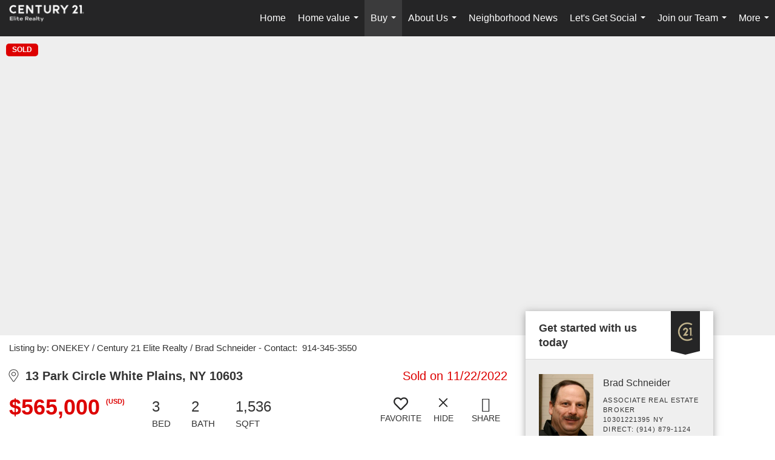

--- FILE ---
content_type: text/html; charset=UTF-8
request_url: https://c21-eliterealty.com/listing/NY/White-Plains/13-Park-Circle-10603/161823692
body_size: 46746
content:
<!DOCTYPE html>
            <html lang="en-US">
            <head>
                <link href="https://images-static.moxiworks.com/static/images/br/c21-realestate-parent/C21_Favicon.ico" rel="shortcut icon"/>                <meta name="viewport" content="width=device-width, initial-scale=1, shrink-to-fit=no" />      <meta http-equiv="X-UA-Compatible" content="IE=edge" />
      <meta name="format-detection" content="telephone=no"/>
      <meta http-equiv="content-type" content="text/html; charset=UTF-8" />
                                <style> @font-face {   font-family: "Oakes";   font-weight: normal;   font-style: normal;   src: url("https://images-static.moxiworks.com/static/images/br/c21/Oakes-Regular.otf") format("otf"); }  @font-face {   font-family: "Oakes";   font-weight: bold;   font-style: normal;   src: url("https://images-static.moxiworks.com/static/images/br/c21/Oakes-Bold.otf") format("otf"); }  @font-face {   font-family: "Oakes";   font-weight: lighter;   font-style: normal;   src: url("https://images-static.moxiworks.com/static/images/br/c21/Oakes-Light.otf") format("otf"); }  @font-face {   font-family: "Barlow";   font-weight: normal;   font-style: normal;   src: url("https://images-static.moxiworks.com/static/images/br/c21/BarlowSemiCondensed-Regular.ttf") format("ttf"); }   @font-face {   font-family: "Typold";   font-weight: normal;   font-style: normal;   src: url("https://images-static.moxiworks.com/static/images/br/c21/Typold-Regular.ttf") format("ttf"); }  @font-face {   font-family: "Typold";   font-weight: bold;   font-style: normal;   src: url("https://images-static.moxiworks.com/static/images/br/c21/Typold-Bold.ttf") format("ttf"); }  </style>                            <script type="text/javascript">
            var Branding = new Object();
            Branding.result_list = {"fonts":[{"name":"font_1","color":"#ffffff"},{"name":"font_2","color":"#bbbbbb"},{"name":"primary_body_font","color":"#0f2b52"},{"name":"secondary_body_font","color":"#333333"},{"name":"primary_background_font","color":"#ffffff"},{"name":"secondary_background_font","color":"#bbbbbb"},{"name":"highlight_contrast_font","color":"#ffffff"},{"name":"button_font","color":"#ffffff"}],"colors":[{"name":"primary_background_color","color":"#0f2b52"},{"name":"secondary_background_color","color":"#bbbbbb"},{"name":"tertiary_background_color","color":"#0f2b52"},{"name":"button_background_color","color":"#0f2b52"},{"name":"highlight_color_1","color":"#0f2b52"},{"name":"highlight_color_2","color":"#bbbbbb"}],"images":[{"url":"https:\/\/svc.moxiworks.com\/service\/v1\/branding\/images\/bright_willow\/bright_willow_blue-116x38.png","name":"LOGO_FOOTER_DARK"},{"url":"https:\/\/svc.moxiworks.com\/service\/v1\/branding\/images\/bright_willow\/bright_willow_blue-116x38.png","name":"LOGO_FOOTER_LIGHT"},{"url":"https:\/\/svc.moxiworks.com\/service\/v1\/branding\/images\/bright_willow\/bright_willow_blue-110x110.png","name":"LOGO_MAIN_DARK"},{"url":"https:\/\/svc.moxiworks.com\/service\/v1\/branding\/images\/bright_willow\/bright_willow_white-110x110.png","name":"LOGO_MAIN_LIGHT"},{"url":"https:\/\/svc.moxiworks.com\/service\/v1\/branding\/images\/bright_willow\/bright_willow_white-156x50.png","name":"LOGO_1"},{"url":"https:\/\/svc.moxiworks.com\/service\/v1\/branding\/images\/bright_willow\/bright_willow_blue-156x50.png","name":"LOGO_2"},{"url":"https:\/\/svc.moxiworks.com\/service\/v1\/branding\/images\/bright_willow\/bright_willow_blue-156x50.png","name":"LOGO_3"},{"url":"https:\/\/svc.moxiworks.com\/service\/v1\/branding\/images\/tcma\/touchCMA_notext-422x422.png","name":"LOGO_4"},{"url":"https:\/\/svc.moxiworks.com\/service\/v1\/branding\/images\/favicon.ico","name":"FAVICON"},{"url":"https:\/\/svc.moxiworks.com\/service\/v1\/branding\/images\/bright_willow\/map_house.png","name":"MAP_HOUSE"},{"url":"https:\/\/svc.moxiworks.com\/service\/v1\/branding\/images\/bright_willow\/map_house_highlight.png","name":"MAP_HOUSE_HIGHLIGHT"},{"url":"https:\/\/svc.moxiworks.com\/service\/v1\/branding\/images\/bright_willow\/map_house_open.png","name":"MAP_HOUSE_OPEN"},{"url":"https:\/\/svc.moxiworks.com\/service\/v1\/branding\/images\/bright_willow\/map_house_open_highlight.png","name":"MAP_HOUSE_OPEN_HIGHLIGHT"},{"url":"https:\/\/svc.moxiworks.com\/service\/v1\/branding\/images\/bright_willow\/map_house_sold.png","name":"MAP_HOUSE_SOLD"},{"url":"https:\/\/svc.moxiworks.com\/service\/v1\/branding\/images\/bright_willow\/map_house_sold_highlight.png","name":"MAP_HOUSE_SOLD_HIGHLIGHT"}],"tendril":"false","blog_url":"","favicons":"","site_url":"","blog_name":"","copyright":"&copy; 2026 MoxiWorks","hotjar_id":"","site_name":"moxiworks.com","aos_config":{"landing_image_align":"default","background_image":"https:\/\/images-static.moxiworks.com\/static\/images\/br\/c21-realestate-parent\/c21acom_backgroundimage.jpg","background_pattern":"","show_background_pattern":false,"search_results_group_by_category":false,"agent_sort":"alphabetical_last","office_hide_owner_contact_card":true,"office_hide_manager_contact_card":false,"office_hide_owner":true,"office_hide_manager":false,"office_hide_staff":false,"office_display_order":["owner","manager","agent","staff"],"office_group_by_category":true,"office_sort":"alphabetical_last","aos_version":"new","language_search":true,"show_office_image":true,"tagline":"Looking for an Agent or Office? Use the box below to find your match.","aos_office_tab_name":"Offices","aos_office_tab_name_singular":"Office","aos_agent_tab_name":"Agents","aos_agent_tab_name_singular":"Agent","aos_staff_tab_name":"Staff","aos_staff_tab_name_singular":"Staff","fast_facts_team_name":"Team Members"},"legal_name":"C21 Elite Realty","twitter_id":"","url_app_ad":"https:\/\/mymoxi.century21.com","blog_domain":"","message_css":"https:\/\/svc.moxiworks.com\/service\/v1\/branding\/windermere\/message.css","site_domain":"moxiworks.com","support_url":"https:\/\/support.moxiworks.com\/hc\/en-us","url_app_cma":"https:\/\/present.century21.com","url_app_crm":"https:\/\/engage.century21.com","url_app_hub":"","url_app_svc":"https:\/\/svc.century21.com","brand_colors":[],"canny_config":[{"url":"https:\/\/base.century21.com\/feedback\/crm","class":"","title":"Feedback","app_id":"crm","target":"_blank","board_token":"20f05e92-a1ee-d30f-95a6-7b99fa0fa733"},{"url":"https:\/\/base.century21.com\/feedback\/talent","class":"","title":"Feedback","app_id":"talent","target":"_blank","board_token":"9fdcbda2-f10e-23d5-6024-1570bac73d4e"},{"url":"https:\/\/base.century21.com\/feedback\/impress","class":"","title":"Feedback","app_id":"impress","target":"_blank","board_token":"0567d515-9241-f81e-4db6-5f94c652fcfb"},{"url":"https:\/\/base.century21.com\/feedback\/presentations","class":"","title":"Feedback","app_id":"presentations","target":"_blank","board_token":"7903cf1b-99de-aa71-a385-742654704198"},{"url":"https:\/\/base.century21.com\/feedback\/websites","class":"","title":"Feedback","app_id":"websites","target":"_blank","board_token":"29cc7819-956a-e595-e75a-1ea43e20ccd3"}],"chrome_title":"","display_name":"C21 Elite Realty","font_1_color":"#ffffff","font_2_color":"#bbbbbb","hotjar_brand":"","image_logo_1":"","image_logo_2":"","image_logo_3":"","image_logo_4":"https:\/\/images-static.moxiworks.com\/static\/images\/br\/tcma\/home_TouchCMA.png","promote_fbid":"597659901190258","url_app_base":"https:\/\/base.century21.com","api_key_pendo":"63e676fa-cc48-45c3-46c2-0cabbcd8774e","branding_host":"https:\/\/svc.moxiworks.com","dms_site_name":"","image_favicon":"https:\/\/images-static.moxiworks.com\/static\/images\/br\/c21-realestate-parent\/C21_Favicon.ico","last_modified":"2026_01_24_08_00_05","search_config":{"modes":[{"type":"map","default":false},{"type":"list","default":false}],"dedupe":true,"sort_types":["1","2","10","9","5","6","3","4","13","14","11"],"search_type":"new","exclude_pending":true,"default_sort_type":"1","site_type_overrides":[{"settings":{"sort_types":["7","8","1","2","10","9","5","6","3","4","13","14","11","17,10","18,9"],"search_type":"new","default_sort_type":"7","search_default_ptypes":["1","2","3","4","5","7","9"]},"site_type":"present"}],"default_buffer_miles":"0.25","search_default_ptypes":["1","2","3","4","5","7","9"],"show_virtual_tour_icon":true,"show_virtual_tour_filter":true,"search_company_only_label":""},"search_styles":{},"support_email":"support@moxiworks.com","support_phone":"2063884789","url_wcma_help":"https:\/\/moxiworks.zendesk.com\/hc\/en-us","zavvie_config":{"api_key":null,"client_id":null,"allow_offers":true,"client_secret":null},"aos_agent_sort":"alphabetical_last","api_key_zillow":"X1-ZWz1e1d71hjnyj_4zss3","azure_metadata":"","bootstrap_urls":[{"url":"http:\/\/svc-devint.moxiworks.com\/service\/v1\/branding\/company\/1234567\/text_service_urls","name":"devint","environment":"devint"},{"url":"http:\/\/svc-qa.moxiworks.com\/service\/v1\/branding\/company\/1234567\/text_service_urls","name":"qa","environment":"qa"},{"url":"http:\/\/svc-st.moxiworks.com\/service\/v1\/branding\/company\/1234567\/text_service_urls","name":"staging","environment":"staging"},{"url":"http:\/\/svc.moxiworks.com\/service\/v1\/branding\/company\/1234567\/text_service_urls","name":"production","environment":"production"}],"buyside_config":{},"cas_facade_url":"https:\/\/svc.century21.com\/service\/v1\/auth","cma_help_links":[{"url":"http:\/\/moxiworks.zendesk.com\/hc\/en-us\/sections\/201069005-Moxi-Present-TouchCMA","class":"","title":"Homepage Help","module":"homepage","target":"_blank"},{"url":"http:\/\/support.moxiworks.com\/hc\/en-us\/articles\/215821223-Seller-Subject-Property-Screen-Overview","class":"","title":"Subject Help","module":"subject","target":"_blank"},{"url":"https:\/\/support.moxiworks.com\/hc\/en-us\/articles\/211209303-Search-Screen-Using-Specific-Search-Criteria","class":"","title":"Search Help","module":"search","target":"_blank"},{"url":"http:\/\/moxiworks.zendesk.com\/hc\/en-us\/articles\/204536909-Comps-Screen-Overview","class":"","title":"Comps Help","module":"comps","target":"_blank"},{"url":"http:\/\/moxiworks.zendesk.com\/hc\/en-us\/articles\/204538349-Estimate-Screen-Overview","class":"","title":"Estimates Help","module":"estimates","target":"_blank"},{"url":"https:\/\/support.moxiworks.com\/hc\/en-us\/categories\/200391145-Present","class":"","title":"Presentation Help","module":"presentation","target":"_blank"}],"cma_pdf_covers":[1,2,3,4,5],"dms_admin_role":"SiteManager","dms_site_roles":{"user":"role_users","agent":"role_agents","manager":"role_managers","view-all":"role_viewall","office-admin":"role_officeadmins","office-owner":"role_officeowners","region-admin":"role_regionadmins","company-admin":"role_companyadmins"},"image_rpt_logo":"https:\/\/images-static.moxiworks.com\/static\/images\/br\/clear-1x1.png","myaccount_name":"My Account","pres_lux_color":"#5c615a","tcma_nav_color":"#ffffff","test_attribute":"test_attribute","url_app_roster":"https:\/\/mymoxi.century21.com","admin_site_name":"Management  Utility","aos_office_sort":"alphabetical","bing_bypass_url":"https:\/\/svc.moxiworks.com\/service\/v1\/branding\/bypass\/bing\/1234567\/bing_bypass.js","cma_pdf_footers":[1,2,3,4,5],"cma_pdf_headers":[1,2,3,4,5],"crm_service_url":"https:\/\/engage.century21.com","dms_service_url":"","favicons_public":"","image_map_house":"https:\/\/svc.moxiworks.com\/service\/v1\/branding\/images\/bright_willow\/map_house.png","rpt_service_url":"https:\/\/svc.century21.com\/service\/rpt","username_suffix":"","analytics_config":{"products":[{"app_id":"default","settings":{"gtm_key":"GTM-5K59DSX"}},{"app_id":"account_manager","settings":{"gtm_key":"GTM-5K59DSX"}},{"app_id":"crm","settings":{"gtm_key":"GTM-5DDR5SP"}},{"app_id":"impress","settings":{"gtm_key":"GTM-M5KKCKV"}},{"app_id":"presentations","settings":{"gtm_key":"GTM-5NKWGRT"}},{"app_id":"talent","settings":{"gtm_key":"GTM-W2KC3FZ"}},{"app_id":"websites","settings":{"gtm_key":"GTM-KBWHB4K"}}],"gtm_brand_code":"C21"},"auth_bullet_list":["Save your favorite listings","Save multiple home searches","Receive email updates when new homes hit the market"],"auth_logout_urls":"[\r\n  # lfmoxi.com\r\n  \"http:\/\/ppro.lfmoxi.com\/service\/v1\/cma\/logout.json\",\r\n  \"http:\/\/base.lfmoxi.com\/sessions\/logout.json\",\r\n  \"http:\/\/svc.lfmoxi.com\/sessions\/logout.json\",\r\n  \"http:\/\/account.lfmoxi.com\/logout.json\",\r\n  \"http:\/\/engage.lfmoxi.com\/sessions\/logout.json\",\r\n\r\n  # windermere.com\r\n  \"https:\/\/account.windermere.com\/logout.json\",\r\n  \"https:\/\/crm.windermere.com\/sessions\/logout.json\",\r\n  \"http:\/\/intranet.windermere.com\/logout.json\",\r\n  \"http:\/\/cma.windermere.com\/service\/v1\/cma\/logout.json\",\r\n  \"https:\/\/base.windermere.com\/sessions\/logout.json\",\r\n  \"https:\/\/svc.windermere.com\/service\/v1\/profile\/logout.json\",\r\n  \"https:\/\/svc.windermere.com\/service\/v1\/listing\/logout.json\",\r\n  \"https:\/\/svc.windermere.com\/service\/v1\/message\/logout.json\",\r\n  \"http:\/\/svc.windermere.com\/service\/v1\/cma\/logout.json\",\r\n  \"http:\/\/documents.windermere.com\/share\/page\/dologout\",\r\n  \"https:\/\/www.windermere.com\/logout.json\",\r\n  \"http:\/\/intranet.windermere.com\/logout.json\",\r\n  \"https:\/\/roster.windermere.com\/sessions\/logout.json\",\r\n\r\n\r\n  # moxiworks.com\r\n  \"http:\/\/documents.moxiworks.com\/share\/page\/dologout\",\r\n  \"http:\/\/engage.moxiworks.com\/sessions\/logout.json\",\r\n  \"http:\/\/present.moxiworks.com\/service\/v1\/cma\/logout.json\",\r\n  \"http:\/\/base.moxiworks.com\/sessions\/logout.json\",\r\n  \"http:\/\/intranet.moxiworks.com\/logout.json\",\r\n  \"http:\/\/moxiworks.com\/admin\/logout.json\",\r\n  \"http:\/\/account.moxiworks.com\/logout.json\",\r\n  \"http:\/\/crm.moxiworks.com\/sessions\/logout.json\",\r\n  \"http:\/\/base.moxiworks.com\/sessions\/logout.json\",\r\n  \"http:\/\/svc.moxiworks.com\/service\/v1\/cma\/logout.json\",\r\n  \"http:\/\/svc.moxiworks.com\/service\/v1\/profile\/logout.json\",\r\n  \"http:\/\/svc.moxiworks.com\/service\/v1\/listing\/logout.json\",\r\n  \"http:\/\/svc.moxiworks.com\/service\/v1\/message\/logout.json\",\r\n  \"http:\/\/roster.moxiworks.com\/sessions\/logout.json\",\r\n  \"http:\/\/my.moxiworks.com\/sessions\/logout.json\",\r\n\r\n  # auth\r\n  \"https:\/\/svc-cb.touchcma.com\/service\/v1\/auth\/sessions\/logout.json\",\r\n  \"https:\/\/svc-cbrb.touchcma.com\/service\/v1\/auth\/sessions\/logout.json\",\r\n  \"https:\/\/svc.lfmoxi.com\/service\/v1\/auth\/sessions\/logout.json\",\r\n  \"https:\/\/svc.windermere.com\/service\/v1\/auth\/sessions\/logout.json\"\r\n]","background_color":"#5c615a","banner_image_url":"https:\/\/images-static.moxiworks.com\/static\/images\/br\/clear_bar-800x70.png","chrome_proxy_key":"","cma_pdf_versions":[1],"domain_store_url":"http:\/\/shopdomains.moxiworks.com\/","flyer_disclaimer":"","hub_redirect_url":"","image_acom_logos":[{"id":"1","name":"Light Background Logo","active":"true","small_image_url":"https:\/\/images.cloud.realogyprod.com\/offices\/C21\/P00400000Fv9Sar9IbXj1gVJXNXi5TLZMKsfY7DK\/logos\/P01600000Fw7jYdUaZpPxCQEKNFR2GaxiFKxhEEu.jpg?width=500","standard_image_url":"https:\/\/images.cloud.realogyprod.com\/offices\/C21\/P00400000Fv9Sar9IbXj1gVJXNXi5TLZMKsfY7DK\/logos\/P01600000Fw7jYdUaZpPxCQEKNFR2GaxiFKxhEEu.jpg?width=500","picker_background_color":""},{"id":"2","name":"Dark Background Logo","active":"true","small_image_url":"https:\/\/images.cloud.realogyprod.com\/offices\/C21\/P00400000Fv9Sar9IbXj1gVJXNXi5TLZMKsfY7DK\/logos\/P01600000Fw7jYmL4BDzjt1TVB3mSB5LJjtgEok7.jpg?width=500","standard_image_url":"https:\/\/images.cloud.realogyprod.com\/offices\/C21\/P00400000Fv9Sar9IbXj1gVJXNXi5TLZMKsfY7DK\/logos\/P01600000Fw7jYmL4BDzjt1TVB3mSB5LJjtgEok7.jpg?width=500","picker_background_color":""}],"image_email_logo":"https:\/\/images.cloud.realogyprod.com\/offices\/C21\/P00400000Fv9Sar9IbXj1gVJXNXi5TLZMKsfY7DK\/logos\/P01600000Fw7jYdUaZpPxCQEKNFR2GaxiFKxhEEu.jpg?width=500","image_open_house":"https:\/\/svc.moxiworks.com\/service\/v1\/branding\/images\/open_house_icon.png","nn_primary_color":"#252526","perm_role_groups":[{"id":"g-company-admin","name":"Company Admin"},{"id":"g-region-admin","name":"Region Admin"},{"id":"g-office-admin","name":"Office Admin"},{"id":"g-user","name":"User"},{"id":"g-view-all","name":"View All"}],"search_pin_color":"#0f2b52","store_legal_name":"MoxiWorks LLC","terms_of_use_url":"https:\/\/moxiworks.com\/terms-of-use\/","url_profile_edit":"https:\/\/mymoxi.century21.com","api_key_brytecore":{},"api_key_walkscore":"","button_font_color":"#ffffff","chat_allowed_days":[],"cma_default_style":"","cma_view_url_root":"https:\/\/present.century21.com","crm_primary_color":"#252526","ecomm_allow_porch":"false","facebook_page_url":"","font_face_primary":"'Oakes', 'Typold', Helvetica, Arial, sans-serif","google_bypass_url":"https:\/\/svc.moxiworks.com\/service\/v1\/branding\/bypass\/google\/1234567\/google_bypass.js","highlight_color_1":"#a0ae50","highlight_color_2":"#39a0a5","image_acom_header":"https:\/\/images.cloud.realogyprod.com\/offices\/C21\/P00400000Fv9Sar9IbXj1gVJXNXi5TLZMKsfY7DK\/logos\/P01600000Fw7jYmL4BDzjt1TVB3mSB5LJjtgEok7.jpg?width=500","locales_available":{"locales":[{"en-US":{"name":"US English","abbreviation":"EN","display_name":"English","wpml_language_code":"en","native_display_name":"English"}}],"default_locale":"en-US"},"pres_default_mode":"present","rpt_email_enabled":"false","search_icon_color":"#5c615a","search_link_color":"#5c615a","sm_latest_version":"2.0.0","static_image_host":"https:\/\/images-static.moxiworks.com\/static","upvoty_agent_uuid":"","agent_sites_colors":[],"agent_sites_images":{"homepage_default":"http:\/\/images-static.moxiworks.com\/static\/images\/br\/c21-realestate-parent\/C21_homebackground_03032022.jpeg","directory_default":"","homepage_text_color":"","homepage_background_effect":""},"agent_sites_themes":[{"id":"responsive","name":"Responsive","layouts":["Default","LargeImage"],"move_easy":false,"ssl_default_on":true,"search_versions":[{"id":"moxi-search","name":"New Search"}],"search_engine_index":false}],"api_key_testflight":"fad3c96afad6d90bd2eabc693f37f0db_MTcwMzk2MjAxMi0xMi0yOCAxMjozOTowOC4xMTk2OTc","buyside_auth_token":"","chrome_help_widget":"true","cma_allowed_styles":"","cma_document_alias":"Presentation","cma_onesheet_alias":"Onesheet","company_utm_source":"","display_short_name":"C21 Elite Realty","ecomm_allow_zillow":"false","ecomm_color_footer":"","ecomm_color_header":"","ecomm_email_domain":"","entity_palette_acl":[{"*":"allow"}],"from_email_address":"mail-service@platform.moxiworks.com","info_email_address":"info@windermere.com","listing_image_host":"https:\/\/i16.moxi.onl","local_logic_config":{},"nn_secondary_color":"#beaf87","pres_buyside_color":"#5c615a","pres_default_route":"web","pres_share_enabled":"false","privacy_policy_url":"https:\/\/moxiworks.com\/privacy-policy\/","store_display_name":"C21 Elite Realty","tcma_guest_account":"guest1","upvoty_agent_uuids":[],"wcma_contact_email":"support@moxiworks.com","aos_language_search":"false","api_key_places_tcma":"AIzaSyAuHpd3yatlp6VBiTw3NapRn5PhNsKYiBY","campaign_lead_route":"","chrome_footer_links":[{"url":"mailto:support@moxiworks.com","class":"","title":"Contact","app_id":"contact","target":""},{"url":"https:\/\/base.century21.com\/docs\/tos","class":"","title":"Terms of Service","app_id":"terms","target":""},{"url":"https:\/\/base.century21.com\/docs\/privacy","class":"","title":"Privacy","app_id":"privacy","target":""}],"cma_authoring_color":"#5092d3","cma_pres_background":"","cma_pres_line_color":"","default_agent_image":{"title":"NOIMAGE","caption":null,"raw_url":"https:\/\/i16.moxi.onl\/img-pr\/i\/b7d976b71c3fe96cd8568fab3899157c74cb7d1b\/0_2_raw.jpg","full_url":"https:\/\/i16.moxi.onl\/img-pr\/i\/b7d976b71c3fe96cd8568fab3899157c74cb7d1b\/0_2_full.jpg","small_url":"https:\/\/i16.moxi.onl\/img-pr\/i\/b7d976b71c3fe96cd8568fab3899157c74cb7d1b\/0_2_small.jpg","thumb_url":"https:\/\/i16.moxi.onl\/img-pr\/i\/b7d976b71c3fe96cd8568fab3899157c74cb7d1b\/0_2_thumb.jpg","description":null,"gallery_url":"https:\/\/i16.moxi.onl\/img-pr\/i\/b7d976b71c3fe96cd8568fab3899157c74cb7d1b\/0_2_gallery.jpg"},"forms_ui_icon_color":"#39a0a5","hub_link_font_color":"#5c615a","owner_email_address":"","palette_description":"","pres_nav_disclaimer":"\u00a9 2026 Century 21 Real Estate LLC. CENTURY 21\u00ae, the CENTURY 21 Logo and C21\u00ae are registered service marks owned by Century 21 Real Estate LLC. Century 21 Real Estate LLC fully supports the principles of the Fair Housing Act. Each office is independently owned and operated. Each independent sales associate and broker is responsible for the specific customized content of this presentation.","present_cbx_enabled":"false","roster_app_contexts":[{"id":"document-management-system","name":"DMS","require-presence-of":"dms_service_url"},{"id":"wms-marketing-pages","name":"Intranet Pages"},{"id":"wms-marketing","name":"Intranet Admin"},{"id":"wms-svc-cma","name":"CMA"},{"id":"account-manager","name":"Account Manager"},{"id":"crm","name":"CRM"},{"id":"reports","name":"Reports"},{"id":"listing-analytics","name":"Listing Analytics"}],"sales_email_address":"support@moxiworks.com","search_button_color":"#5c615a","tcma_latest_version":"2.5.10","url_account_manager":"https:\/\/mymoxi.century21.com","url_wcma_edit_agent":"","wootric_account_key":"","auth_associate_agent":{"value":true,"success_message":"Account created successfully!<br><br>Welcome to My Account! Get started by creating custom home searches and saving your favorite homes!<br><br>We've taken the liberty of associating you with %%display_name%% so you can collaborate with them on any of your favorite homes and easily contact them.<br><br>Happy house hunting!"},"brokerage_disclaimer":"","chrome_enable_search":"true","chrome_logo_link_url":"[\r\n  {\r\n    \"key\": \"presentations\",\r\n    \"url\": \"https:\/\/present.century21.com\/service\/cma\/wcma\"\r\n  }\r\n]","chrome_partner_links":[{"img":"https:\/\/images-static.moxiworks.com\/static\/images\/br\/partners\/knack_logo-200x59.jpg","url":"https:\/\/go.moxiworks.com\/MoxiWorks\/knackshops","class":"","title":"KNACK","target":"_blank","description":"Send exceptional, customized gifts to clients and colleagues with help from a dedicated account specialist."},{"img":"https:\/\/images-static.moxiworks.com\/static\/images\/br\/partners\/offrs-logo-on-white-178x100.png","url":"https:\/\/go.moxiworks.com\/MoxiWorks\/Offrs","class":"","title":"Offrs","target":"_blank","description":"Offrs.com generates listing leads for agents and brokers leveraging predictive analytics and lead conversion marketing."},{"img":"https:\/\/images-static.moxiworks.com\/static\/images\/br\/partners\/QuickBooks-Logo-Preferred-200x42.png","url":"https:\/\/go.moxiworks.com\/moxi-engage\/QBSE","class":"","title":"QuickBooks Self-Employed","target":"_blank","description":"The accounting app for real estate agents who want to set themselves up for financial success. Users find an average of $4,340 in tax savings per year."}],"cma_home_header_type":"","cma_pdf_orientations":["portrait"],"default_useful_links":[],"ecomm_color_palettes":[],"ecomm_email_provider":"","email_logo_max_width":"","entity_palette_rules":[],"html_head_append_raw":"<style> @font-face {   font-family: \"Oakes\";   font-weight: normal;   font-style: normal;   src: url(\"https:\/\/images-static.moxiworks.com\/static\/images\/br\/c21\/Oakes-Regular.otf\") format(\"otf\"); }  @font-face {   font-family: \"Oakes\";   font-weight: bold;   font-style: normal;   src: url(\"https:\/\/images-static.moxiworks.com\/static\/images\/br\/c21\/Oakes-Bold.otf\") format(\"otf\"); }  @font-face {   font-family: \"Oakes\";   font-weight: lighter;   font-style: normal;   src: url(\"https:\/\/images-static.moxiworks.com\/static\/images\/br\/c21\/Oakes-Light.otf\") format(\"otf\"); }  @font-face {   font-family: \"Barlow\";   font-weight: normal;   font-style: normal;   src: url(\"https:\/\/images-static.moxiworks.com\/static\/images\/br\/c21\/BarlowSemiCondensed-Regular.ttf\") format(\"ttf\"); }   @font-face {   font-family: \"Typold\";   font-weight: normal;   font-style: normal;   src: url(\"https:\/\/images-static.moxiworks.com\/static\/images\/br\/c21\/Typold-Regular.ttf\") format(\"ttf\"); }  @font-face {   font-family: \"Typold\";   font-weight: bold;   font-style: normal;   src: url(\"https:\/\/images-static.moxiworks.com\/static\/images\/br\/c21\/Typold-Bold.ttf\") format(\"ttf\"); }  <\/style>","hub_thumb_font_color":"#ffffff","hub_title_font_color":"#000000","image_acom_logo_dark":"https:\/\/images.cloud.realogyprod.com\/offices\/C21\/P00400000Fv9Sar9IbXj1gVJXNXi5TLZMKsfY7DK\/logos\/P01600000Fw7jYdUaZpPxCQEKNFR2GaxiFKxhEEu.jpg?width=500","image_email_logo_alt":"https:\/\/images.cloud.realogyprod.com\/offices\/C21\/P00400000Fv9Sar9IbXj1gVJXNXi5TLZMKsfY7DK\/logos\/P01600000Fw7jYdUaZpPxCQEKNFR2GaxiFKxhEEu.jpg?width=500","image_favicon_public":"https:\/\/images-static.moxiworks.com\/static\/images\/br\/c21-realestate-parent\/C21_Favicon.ico","image_logo_main_dark":"","image_map_house_open":"https:\/\/svc.moxiworks.com\/service\/v1\/branding\/images\/bright_willow\/map_house_open.png","image_map_house_sold":"https:\/\/svc.moxiworks.com\/service\/v1\/branding\/images\/bright_willow\/map_house_sold.png","image_open_house_url":"https:\/\/svc.moxiworks.com\/service\/v1\/branding\/images\/open_house_icon.png","listing_switch_porch":"false","mortgage_module_type":"default","pres_chart_bar_color":"#beaf87","zip_autocomplete_url":"https:\/\/svc.moxiworks.com\/service\/v1\/branding\/autocomplete\/zip\/1234567\/autocomplete.js","agent_sites_font_face":"'Oakes', Helvetica, Arial, sans-serif","background_color_dark":"#5092d3","chrome_auth_proxy_url":"","cma_application_title":"MoxiPresent","cma_footer_background":"","cma_header_background":"","cma_pres_border_color":"#ffffff","cma_tab_on_background":"","crm_application_title":"MoxiEngage","ecomm_allow_moxi_lead":"false","email_logo_max_height":"","image_acom_header_alt":"https:\/\/images.cloud.realogyprod.com\/offices\/C21\/P00400000Fv9Sar9IbXj1gVJXNXi5TLZMKsfY7DK\/logos\/P01600000Fw7jYdUaZpPxCQEKNFR2GaxiFKxhEEu.jpg?width=500","image_acom_logo_light":"https:\/\/images.cloud.realogyprod.com\/offices\/C21\/P00400000Fv9Sar9IbXj1gVJXNXi5TLZMKsfY7DK\/logos\/P01600000Fw7jYmL4BDzjt1TVB3mSB5LJjtgEok7.jpg?width=500","image_logo_main_light":"","image_pres_cover_logo":"https:\/\/images.cloud.realogyprod.com\/offices\/C21\/P00400000Fv9Sar9IbXj1gVJXNXi5TLZMKsfY7DK\/logos\/P01600000Fw7jYdUaZpPxCQEKNFR2GaxiFKxhEEu.jpg?width=500","local_logic_sdk_token":"","pres_block_text_color":"#FFFFFF","pres_costs_disclaimer":"","presentation_logo_url":"https:\/\/images.cloud.realogyprod.com\/offices\/C21\/P00400000Fv9Sar9IbXj1gVJXNXi5TLZMKsfY7DK\/logos\/P01600000Fw7jYdUaZpPxCQEKNFR2GaxiFKxhEEu.jpg?width=500","search_default_ptypes":"[\"1\",\"2\",\"3\",\"4\",\"5\",\"7\",\"9\"]","search_pin_font_color":"#ffffff","show_buyer_commission":"true","show_phone_compliance":"true","store_display_address":"815 Western Avenue, Seattle, WA 98104","tcma_subscription_url":"https:\/\/moxiworks.com","user_branding_allowed":"false","xpressdocs_company_id":"","agent_sites_disclaimer":"\u00a92022 . All rights reserved. CENTURY 21\u00ae, the CENTURY 21 Logo and C21\u00ae are service marks owned by Century 21 Real Estate LLC.  Century 21 Real Estate LLC fully supports the principles of the Fair Housing Act and the Equal Opportunity Act. Each office is independently owned and operated. | <a href=\"https:\/\/images-static.moxiworks.com\/static\/images\/br\/NewYorkFairHousingNotice.pdf\" \r\ntarget=\"_blank\" style=\"color: blue\">New York State Fair Housing Notice <\/a>","agent_sites_icon_color":"#252526","agent_sites_line_color":"#333333","api_key_eppraisal_name":"","chrome_application_url":"https:\/\/base.century21.com","chrome_auth_ifl_config":"{error_msg: \"Forgot your username? Try an email address associated with your account. Forgot your password? Click the 'Reset Password' link on the password entry screen that appears after you have entered your username or email, and we will send a new password to your email address. For further assistance, contact our support team Monday through Friday, 8:30am to 5pm Pacific time by submitting a request at https:\/\/support.moxiworks.com, or you can reach out via chat.\"}","chrome_enabled_modules":[{"nav":"true","url":"https:\/\/present.century21.com\/service\/cma\/wcma","type":"link","class":"","title":"Present","app_id":"presentations","target":"","priority":"0"},{"nav":"true","url":"https:\/\/engage.century21.com","type":"link","class":"","title":"Engage","app_id":"crm","target":"","priority":"0"},{"nav":"true","url":"https:\/\/svc.century21.com\/service\/v1\/auth\/intranet_sessions\/agent_site","type":"link","class":"","title":"My Website","app_id":"agent_website","target":"_blank","priority":"0"},{"nav":"true","url":"https:\/\/realogy.imprev.net\/omc\/oauthLogin.ipv?provider=moxiworks&siteCode=MOXIWORKSBRANDING","type":"link","class":"","title":"Impress","app_id":"impress","target":"_blank","priority":"0"},{"nav":"true","url":"https:\/\/auth.rise.moxiworks.com\/sso\/oauth2\/elite_realty2","type":"link","class":"","title":"RISE","app_id":"rise","target":"_blank","priority":"0"},{"nav":"true","url":"https:\/\/promote.moxiworks.com\/","type":"link","class":"","title":"Promote","app_id":"my_ads","target":"blank","priority":"0"},{"nav":"true","url":"https:\/\/base.century21.com\/directory","type":"link","class":"","title":"Directory","app_id":"directory","priority":"1"},{"nav":"true","url":"","type":"more","class":"","title":"More","app_id":"more","target":"","priority":"0"},{"nav":"true","type":"menu","class":"","title":"","app_id":"user","target":"","children":[{"nav":"true","url":"","type":"link","class":"","title":"Account Settings","app_id":"settings","target":""},{"nav":"true","url":"https:\/\/engage.century21.com\/content-admin\/campaigns\/list","type":"link","class":"","title":"Campaign Content Admin","app_id":"brokerage_campaign_content","target":"","required_app_id":"crm"},{"nav":"false","url":"https:\/\/engage.century21.com\/content-admin\/office-campaigns","type":"link","class":"","title":"Office Content Admin","app_id":"office_campaign_content","target":"","required_app_id":"crm"},{"nav":"true","url":"https:\/\/base.century21.com\/links","type":"link","class":"","title":"External Links","app_id":"external_links","target":""},{"nav":"true","url":"https:\/\/mymoxi.century21.com\/admin","type":"link","class":"","title":"Manage Company","app_id":"manage_company_only","target":""},{"nav":"true","url":"https:\/\/mymoxi.century21.com\/admin","type":"link","class":"","title":"Manage Office","app_id":"manage_office_only","target":""},{"nav":"true","url":"https:\/\/mymoxi.century21.com\/admin","type":"link","class":"","title":"Manage Region","app_id":"manage_region_only","target":""},{"nav":"true","url":"https:\/\/mymoxi.century21.com\/admin","type":"link","class":"","title":"Manage Organization","app_id":"manage_organization_only","target":""},{"nav":"false","url":"\/admin","type":"link","class":"","title":"Hub Admin","app_id":"cms_admin","target":"","page_id":"admin"},{"nav":"true","url":"https:\/\/present.century21.com\/service\/cma\/wcma\/en\/present\/admin","type":"link","class":"","title":"Presentation Admin","app_id":"onesheet_admin","target":""},{"nav":"false","url":"#","data":{"target":"#agent-website-modal","toggle":"modal"},"type":"link","class":"","title":"Website","app_id":"agent_website","target":""},{"nav":"true","url":"","type":"link","class":"","title":"Logout","app_id":"logout","target":""}],"priority":"0"},{"nav":"true","url":"","type":"text","class":"","title":"","app_id":"search","target":"","priority":"0"}],"chrome_initial_app_url":"[\r\n  {\r\n    \"key\": \"presentations\",\r\n    \"url\": \"https:\/\/present.century21.com\/service\/cma\/wcma\"\r\n  }\r\n]","chrome_logo_breakpoint":"","chrome_logo_max_height":"","chrome_menu_font_color":"#333333","cma_top_nav_background":"{ \"type\":\"solid\", \"color\":\"#000000\" }","cma_top_nav_font_color":"#ffffff","company_lead_source_sm":"C21 Elite Realty","default_user_image_url":"https:\/\/i16.moxi.onl\/img-pr\/i\/b7d976b71c3fe96cd8568fab3899157c74cb7d1b\/0_2_raw.jpg","external_key_leadingre":"","from_email_address_crm":"mail-service@platform.moxiworks.com","hub_heading_font_color":"#000000","image_email_logo_store":"https:\/\/images.cloud.realogyprod.com\/offices\/C21\/P00400000Fv9Sar9IbXj1gVJXNXi5TLZMKsfY7DK\/logos\/P01600000Fw7jYdUaZpPxCQEKNFR2GaxiFKxhEEu.jpg?width=500","image_logo_footer_dark":"","image_pres_header_logo":"https:\/\/images.cloud.realogyprod.com\/offices\/C21\/P00400000Fv9Sar9IbXj1gVJXNXi5TLZMKsfY7DK\/logos\/P01600000Fw7jYdUaZpPxCQEKNFR2GaxiFKxhEEu.jpg?width=500","image_wcma_logo_header":"https:\/\/images-static.moxiworks.com\/static\/images\/br\/clear-1x1.png","rpt_element_font_color":"#ffffff","show_fair_housing_logo":"true","tcma_font_face_primary":"Helvetica","agent_sites_added_fonts":[],"agent_sites_header_type":"","aos_office_profile_sort":"","api_key_eppraisal_value":"","body_font_color_primary":"#000000","browser_upgrade_message":"To get the best possible experience using this and other websites please upgrade to a newer web browser. Newer browsers have important security updates and are generally better optimized for fast performance with modern websites. You will be able to transfer any bookmarks or favorites you have saved. Click on one of the icons below to be taken to the free download page for the selected browser.","button_background_color":"#5c615a","button_hover_font_color":"#ffffff","chrome_auth_title_color":"#000000","chrome_header_font_size":"18px","chrome_header_logo_path":"https:\/\/images.cloud.realogyprod.com\/offices\/C21\/P00400000Fv9Sar9IbXj1gVJXNXi5TLZMKsfY7DK\/logos\/P01600000Fw7jYmL4BDzjt1TVB3mSB5LJjtgEok7.jpg?width=500","cities_autocomplete_url":"https:\/\/svc.moxiworks.com\/service\/v1\/branding\/autocomplete\/cities\/1234567\/autocomplete.js","cma_pdf_head_append_raw":"<style> @font-face {   font-family: \"Oakes\";   font-weight: normal;   font-style: normal;   src: url(\"https:\/\/images-static.moxiworks.com\/static\/images\/br\/c21\/Oakes-Regular.otf\") format(\"otf\"); }  @font-face {   font-family: \"Oakes\";   font-weight: bold;   font-style: normal;   src: url(\"https:\/\/images-static.moxiworks.com\/static\/images\/br\/c21\/Oakes-Bold.otf\") format(\"otf\"); }  @font-face {   font-family: \"Oakes\";   font-weight: lighter;   font-style: normal;   src: url(\"https:\/\/images-static.moxiworks.com\/static\/images\/br\/c21\/Oakes-Light.otf\") format(\"otf\"); }  @font-face {   font-family: \"Barlow\";   font-weight: normal;   font-style: normal;   src: url(\"https:\/\/images-static.moxiworks.com\/static\/images\/br\/c21\/BarlowSemiCondensed-Regular.ttf\") format(\"ttf\"); }   @font-face {   font-family: \"Typold\";   font-weight: normal;   font-style: normal;   src: url(\"https:\/\/images-static.moxiworks.com\/static\/images\/br\/c21\/Typold-Regular.ttf\") format(\"ttf\"); }  @font-face {   font-family: \"Typold\";   font-weight: bold;   font-style: normal;   src: url(\"https:\/\/images-static.moxiworks.com\/static\/images\/br\/c21\/Typold-Bold.ttf\") format(\"ttf\"); }  <\/style>","cma_pdf_version_default":"1","company_lead_source_web":"C21 Elite Realty","ecomm_allow_custom_logo":"false","ecomm_image_header_logo":"","ecomm_image_signup_logo":"https:\/\/images-static.moxiworks.com\/static\/images\/br\/tcma\/logo_white_trans_bg.png","email_button_font_color":"#ffffff","enable_ml_zap_migration":"true","flyer_allowed_templates":["portrait_01","portrait_02","portrait_03","portrait_04","portrait_05","landscape_01","landscape_02"],"from_email_address_tcma":"mail-service@platform1.moxiworks.com","highlight_slide_color_1":"#a0ae50","image_acom_footer_logos":[{"class":"","link_href":"","link_target":"_blank","small_image_url":"https:\/\/images-static.moxiworks.com\/static\/images\/br\/images\/eho-89x83.png","standard_image_url":"https:\/\/images-static.moxiworks.com\/static\/images\/br\/images\/eho-89x83.png"},{"class":"","link_href":"","link_target":"_blank","small_image_url":"https:\/\/images-static.moxiworks.com\/static\/images\/br\/images\/realtor_white-71x83.png","standard_image_url":"https:\/\/images-static.moxiworks.com\/static\/images\/br\/images\/realtor_white-71x83.png"}],"image_acom_header_logos":[{"id":"1","name":"Light Background Logo","active":"true","small_image_url":"https:\/\/images.cloud.realogyprod.com\/offices\/C21\/P00400000Fv9Sar9IbXj1gVJXNXi5TLZMKsfY7DK\/logos\/P01600000Fw7jYdUaZpPxCQEKNFR2GaxiFKxhEEu.jpg?width=500","standard_image_url":"https:\/\/images.cloud.realogyprod.com\/offices\/C21\/P00400000Fv9Sar9IbXj1gVJXNXi5TLZMKsfY7DK\/logos\/P01600000Fw7jYdUaZpPxCQEKNFR2GaxiFKxhEEu.jpg?width=500","picker_background_color":""},{"id":"2","name":"Dark Background Logo","active":"true","small_image_url":"https:\/\/images.cloud.realogyprod.com\/offices\/C21\/P00400000Fv9Sar9IbXj1gVJXNXi5TLZMKsfY7DK\/logos\/P01600000Fw7jYmL4BDzjt1TVB3mSB5LJjtgEok7.jpg?width=500","standard_image_url":"https:\/\/images.cloud.realogyprod.com\/offices\/C21\/P00400000Fv9Sar9IbXj1gVJXNXi5TLZMKsfY7DK\/logos\/P01600000Fw7jYmL4BDzjt1TVB3mSB5LJjtgEok7.jpg?width=500","picker_background_color":""}],"image_acom_header_small":"https:\/\/images.cloud.realogyprod.com\/offices\/C21\/P00400000Fv9Sar9IbXj1gVJXNXi5TLZMKsfY7DK\/logos\/P01600000Fw7jYmL4BDzjt1TVB3mSB5LJjtgEok7.jpg?width=500","image_logo_footer_light":"","luxuryColorVerticalLogo":"","luxuryWhiteVerticalLogo":"","perm_v2_contexts_online":{"dms":false,"hub":false,"www":false,"perm":false,"engage":false,"roster":false,"present":false,"reports":false},"pres_listing_disclaimer":"\u00a9 2026 Century 21 Real Estate LLC. CENTURY 21\u00ae, the CENTURY 21 Logo and C21\u00ae are registered service marks owned by Century 21 Real Estate LLC. Century 21 Real Estate LLC fully supports the principles of the Fair Housing Act. Each office is independently owned and operated. Each independent sales associate and broker is responsible for the specific customized content of this presentation.","pres_pricing_disclaimer":"","roster_collect_language":"true","roster_new_user_message":"","site_lead_routing_rules":{},"slide_font_face_primary":"'Oakes', Helvetica, sans-serif","states_autocomplete_url":"https:\/\/svc.moxiworks.com\/service\/v1\/branding\/autocomplete\/states\/1234567\/autocomplete.js","agent_sites_use_listtrac":"true","api_key_google_analytics":"UA-55843484-1","background_color_primary":"#5c615a","chrome_auth_title_header":"C21 Elite Realty","chrome_footer_background":"{ \"type\":\"solid\", \"color\":\"#000000\" }","chrome_footer_font_color":"#ffffff","chrome_header_background":"{ \"type\":\"solid\", \"color\":\"#000000\" }","chrome_header_font_color":"#ffffff","chrome_help_widget_color":"#bd3859","cma_button_on_background":"","cma_pdf_accent_bar_color":"","cma_pdf_title_font_color":"#000000","cma_pres_button_on_color":"","cma_pres_data_font_color":"#ffffff","cma_pres_head_append_raw":"<style> @font-face {   font-family: \"Oakes\";   font-weight: normal;   font-style: normal;   src: url(\"https:\/\/images-static.moxiworks.com\/static\/images\/br\/c21\/Oakes-Regular.otf\") format(\"otf\"); }  @font-face {   font-family: \"Oakes\";   font-weight: bold;   font-style: normal;   src: url(\"https:\/\/images-static.moxiworks.com\/static\/images\/br\/c21\/Oakes-Bold.otf\") format(\"otf\"); }  @font-face {   font-family: \"Oakes\";   font-weight: lighter;   font-style: normal;   src: url(\"https:\/\/images-static.moxiworks.com\/static\/images\/br\/c21\/Oakes-Light.otf\") format(\"otf\"); }  @font-face {   font-family: \"Barlow\";   font-weight: normal;   font-style: normal;   src: url(\"https:\/\/images-static.moxiworks.com\/static\/images\/br\/c21\/BarlowSemiCondensed-Regular.ttf\") format(\"ttf\"); }   @font-face {   font-family: \"Typold\";   font-weight: normal;   font-style: normal;   src: url(\"https:\/\/images-static.moxiworks.com\/static\/images\/br\/c21\/Typold-Regular.ttf\") format(\"ttf\"); }  @font-face {   font-family: \"Typold\";   font-weight: bold;   font-style: normal;   src: url(\"https:\/\/images-static.moxiworks.com\/static\/images\/br\/c21\/Typold-Bold.ttf\") format(\"ttf\"); }  <\/style>","cma_pres_home_icon_color":"#ffffff","cma_pres_nav_arrow_color":"#ffffff","cma_pres_scrollbar_color":"","company_intranet_site_id":"","crm_allowed_sync_sources":[{"key":"gmail","title":"Gmail"},{"key":"exchange","title":"Outlook"}],"default_office_image_url":"https:\/\/images-static.moxiworks.com\/static\/images\/br\/office-placeholder-200x161.png","email_content_font_color":"#000000","forms_ui_flag_brand_icon":"https:\/\/images-static.moxiworks.com\/static\/images\/br\/c21-realestate-parent\/C21_gold_small.png","forms_ui_highlight_color":"#5c615a","hub_thumb_inv_font_color":"#5c615a","image_cma_pdf_flyer_logo":"https:\/\/images.cloud.realogyprod.com\/offices\/C21\/P00400000Fv9Sar9IbXj1gVJXNXi5TLZMKsfY7DK\/logos\/P01600000Fw7jYdUaZpPxCQEKNFR2GaxiFKxhEEu.jpg?width=500","image_cma_pdf_logo_cover":"https:\/\/images.cloud.realogyprod.com\/offices\/C21\/P00400000Fv9Sar9IbXj1gVJXNXi5TLZMKsfY7DK\/logos\/P01600000Fw7jYdUaZpPxCQEKNFR2GaxiFKxhEEu.jpg?width=500","image_cma_pdf_logo_light":"https:\/\/images.cloud.realogyprod.com\/offices\/C21\/P00400000Fv9Sar9IbXj1gVJXNXi5TLZMKsfY7DK\/logos\/P01600000Fw7jYmL4BDzjt1TVB3mSB5LJjtgEok7.jpg?width=500","palette_allowed_products":["*"],"pres_force_default_route":"true","pres_onesheet_disclaimer":"","pres_share_email_enabled":"true","search_button_font_color":"#ffffff","store_from_email_address":"mail-service@platform.moxiworks.com","tcma_font_face_secondary":"Verdana","agent_sites_allowed_types":["Agent Team Website"],"background_color_tertiary":"#5c615a","body_font_color_secondary":"#333333","cma_button_off_background":"","cma_pdf_branded_box_color":"#5c615a","cma_pdf_font_face_primary":"'Oakes'","cma_pdf_header_background":"{ \"type\":\"solid\", \"color\":\"transparent\" }","cma_pdf_title_font_weight":"","cma_pres_button_off_color":"","cma_pres_chart_grid_color":"#ffffff","cma_pres_label_font_color":"#ffffff","cma_pres_scrollrail_color":"","cma_pres_slide_background":"","cma_pres_title_font_color":"#ffffff","cma_pres_trend_line_color":"#ffffff","email_headings_font_color":"#000000","email_signature_templates":[{"id":"agent_signature_1","name":"Left Aligned","is_default":true},{"id":"agent_signature_2","name":"Right Aligned","is_default":false},{"id":"agent_signature_3","name":"Center Aligned","is_default":false}],"email_subscription_config":[{"type":"aen","settings":{"inactivity_cutoff_days":"120"}}],"fairhousing_statement_url":"https:\/\/images-static.moxiworks.com\/static\/images\/br\/FairHousingNotice_new.pdf","hub_link_font_hover_color":"#5c615a","image_cma_pdf_logo_header":"https:\/\/images.cloud.realogyprod.com\/offices\/C21\/P00400000Fv9Sar9IbXj1gVJXNXi5TLZMKsfY7DK\/logos\/P01600000Fw7jYdUaZpPxCQEKNFR2GaxiFKxhEEu.jpg?width=500","image_map_house_highlight":"https:\/\/svc.moxiworks.com\/service\/v1\/branding\/images\/bright_willow\/map_house_highlight.png","luxuryColorHorizontalLogo":"","luxuryWhiteHorizontalLogo":"","pres_loading_page_tagline":"","pres_refresh_page_message":"Recalibrating presentation","search_cluster_font_color":"#ffffff","search_company_only_label":"Brokerage Listings Only","slide_font_face_secondary":"'Typold', Helvetica, sans-serif","standardColorVerticalLogo":"https:\/\/images.cloud.realogyprod.com\/offices\/C21\/P00400000Fv9Sar9IbXj1gVJXNXi5TLZMKsfY7DK\/logos\/P01600000FxtOX6aFRQ19dakNPNTr2Ck9WJUBoLQ.jpg","standardWhiteVerticalLogo":"https:\/\/images.cloud.realogyprod.com\/offices\/C21\/P00400000Fv9Sar9IbXj1gVJXNXi5TLZMKsfY7DK\/logos\/P01600000FxtOWg2odEHnZn0qzwRbIjcmp30AGIX.jpg","agent_sites_default_domain":"sites.c21.homes","background_color_secondary":"#d6d6d6","campaign_report_recipients":[],"chrome_authentication_data":"","chrome_authentication_type":"oidc","chrome_bottom_border_color":"","chrome_bottom_border_width":"","cma_pdf_content_font_color":"#000000","cma_pdf_heading_font_color":"#000000","cma_pres_chart_label_color":"#ffffff","company_branding_asset_key":"","company_site_contact_timer":"","default_property_image_url":"https:\/\/images-static.moxiworks.com\/static\/images\/br\/no-image-medium.png","ecomm_allow_custom_palette":"false","ecomm_current_palette_name":"Company","hub_thumb_background_color":"#5c615a","image_user_cobranding_logo":"","listing_canonical_base_url":"https:\/\/c21-eliterealty.com","reflex_feed_data_permitted":{},"search_cluster_image_large":"https:\/\/images-static.moxiworks.com\/static\/images\/br\/clusterLarge.png","search_cluster_image_small":"https:\/\/images-static.moxiworks.com\/static\/images\/br\/clusterSmall.png","testimonial_tree_widget_id":"","url_account_manager_legacy":"https:\/\/account.moxiworks.com","url_profile_edit_secondary":"https:\/\/mymoxi.century21.com","accessibility_statement_url":"https:\/\/images-static.moxiworks.com\/static\/images\/br\/AccessibilityStatement_MoxiWorks_01142020.pdf","agent_sites_head_append_raw":"<style> @font-face {   font-family: \"Oakes\";   font-weight: normal;   font-style: normal;   src: url(\"https:\/\/images-static.moxiworks.com\/static\/images\/br\/c21\/Oakes-Regular.otf\") format(\"otf\"); }  @font-face {   font-family: \"Oakes\";   font-weight: bold;   font-style: normal;   src: url(\"https:\/\/images-static.moxiworks.com\/static\/images\/br\/c21\/Oakes-Bold.otf\") format(\"otf\"); }  @font-face {   font-family: \"Oakes\";   font-weight: lighter;   font-style: normal;   src: url(\"https:\/\/images-static.moxiworks.com\/static\/images\/br\/c21\/Oakes-Light.otf\") format(\"otf\"); }  @font-face {   font-family: \"Barlow\";   font-weight: normal;   font-style: normal;   src: url(\"https:\/\/images-static.moxiworks.com\/static\/images\/br\/c21\/BarlowSemiCondensed-Regular.ttf\") format(\"ttf\"); }   @font-face {   font-family: \"Typold\";   font-weight: normal;   font-style: normal;   src: url(\"https:\/\/images-static.moxiworks.com\/static\/images\/br\/c21\/Typold-Regular.ttf\") format(\"ttf\"); }  @font-face {   font-family: \"Typold\";   font-weight: bold;   font-style: normal;   src: url(\"https:\/\/images-static.moxiworks.com\/static\/images\/br\/c21\/Typold-Bold.ttf\") format(\"ttf\"); }  <\/style>","agent_sites_link_font_color":"#333333","cma_body_heading_font_color":"#000000","cma_no_mls_assigned_message":"We are unable to detect which MLS you are associated with.","cma_pdf_bar_chart_bar_color":"","cma_pdf_font_face_secondary":"'Typold'","cma_pres_caption_font_color":"#ffffff","cma_pres_content_font_color":"#ffffff","cma_pres_heading_font_color":"#ffffff","cma_pres_slide_border_color":"","cma_pres_slide_border_style":"","cma_pres_slide_border_width":"","cma_pres_slide_shadow_color":"","cma_pres_table_border_color":"#ffffff","commercialColorVerticalLogo":"https:\/\/images.cloud.realogyprod.com\/offices\/C21\/P00400000Fv9Sar9IbXj1gVJXNXi5TLZMKsfY7DK\/logos\/P01600000FyOHDf94ECwbTEyAADww7mei6wj7akw.jpg","commercialWhiteVerticalLogo":"https:\/\/images.cloud.realogyprod.com\/offices\/C21\/P00400000Fv9Sar9IbXj1gVJXNXi5TLZMKsfY7DK\/logos\/P01600000FyOHDnzXpbWO9qDKy2IM2GWc1NyZaTT.jpg","crm_dash_heading_text_color":"","default_directory_image_url":"https:\/\/images-static.moxiworks.com\/static\/images\/br\/clear-1x1.png","email_background_font_color":"#ffffff","engage_aen_background_image":"","engage_nn_report_hero_image":"","external_lead_routing_rules":{},"image_acom_header_small_alt":"https:\/\/images.cloud.realogyprod.com\/offices\/C21\/P00400000Fv9Sar9IbXj1gVJXNXi5TLZMKsfY7DK\/logos\/P01600000Fw7jYdUaZpPxCQEKNFR2GaxiFKxhEEu.jpg?width=500","image_pres_cover_logo_light":"https:\/\/images.cloud.realogyprod.com\/offices\/C21\/P00400000Fv9Sar9IbXj1gVJXNXi5TLZMKsfY7DK\/logos\/P01600000Fw7jYmL4BDzjt1TVB3mSB5LJjtgEok7.jpg?width=500","image_pres_splash_page_logo":"https:\/\/images.cloud.realogyprod.com\/offices\/C21\/P00400000Fv9Sar9IbXj1gVJXNXi5TLZMKsfY7DK\/logos\/P01600000Fw7jYmL4BDzjt1TVB3mSB5LJjtgEok7.jpg?width=500","image_wcma_logo_large_light":"https:\/\/images-static.moxiworks.com\/static\/images\/br\/tcma\/home_TouchCMA.png","pres_block_background_color":"#beaf87","pres_chart_bar_color_factor":"-0.1","pres_splash_page_text_color":"#FFFFFF","roster_new_user_button_text":"","search_cluster_image_medium":"https:\/\/images-static.moxiworks.com\/static\/images\/br\/clusterMedium.png","slide_font_face_primary_lux":"Quattrocento Sans","slide_font_face_primary_url":"","standardColorHorizontalLogo":"https:\/\/images.cloud.realogyprod.com\/offices\/C21\/P00400000Fv9Sar9IbXj1gVJXNXi5TLZMKsfY7DK\/logos\/P01600000FxGLdceYFjackaxfe3PMaJZXwFNBT61.jpg","standardWhiteHorizontalLogo":"https:\/\/images.cloud.realogyprod.com\/offices\/C21\/P00400000Fv9Sar9IbXj1gVJXNXi5TLZMKsfY7DK\/logos\/P01600000FxGLd3Gdq9HU0ByyQo1gwMB4rO7QXal.jpg","agent_sites_new_blog_enabled":"true","api_key_google_analytics_ga4":"","chrome_menu_background_color":"#ffffff","chrome_partner_links_heading":"External Links","cma_application_title_header":"","cma_dialog_header_background":"","cma_dialog_header_font_color":"#ffffff","cma_no_mls_available_message":"The data for this MLS has not yet been added. Please try again in the future.","cma_pdf_coverpage_disclaimer":"\u00a9 2026 Century 21 Real Estate LLC. CENTURY 21\u00ae, the CENTURY 21 Logo and C21\u00ae are registered service marks owned by Century 21 Real Estate LLC. Century 21 Real Estate LLC fully supports the principles of the Fair Housing Act. Each office is independently owned and operated. Each independent sales associate and broker is responsible for the specific customized content of this presentation.","cma_pres_bar_chart_bar_color":"","cma_top_nav_font_hover_color":"#ffffff","company_default_palette_name":"Company Default","from_email_address_campaigns":"campaigns@info.properties","hub_button_active_font_color":"#ffffff","pres_header_background_color":"#f8f8f8","pres_section_title_uppercase":"","pres_template_category_names":[{"id":"user","name":"My Templates"},{"id":"organization","name":"Organization Templates"},{"id":"region","name":"Region Templates"},{"id":"office","name":"Office Templates"},{"id":"company","name":"Brokerage Templates"}],"rpt_element_background_color":"#5c615a","store_customer_support_email":"support@moxiworks.com","store_customer_support_phone":"2063884789","agent_sites_footer_font_color":"#aaaaaa","agent_sites_footer_link_color":"#65a6d8","agent_sites_header_font_color":"#FFFFFF","agent_sites_new_forms_enabled":"true","background_font_color_primary":"#ffffff","chrome_header_small_logo_path":"https:\/\/images.cloud.realogyprod.com\/offices\/C21\/P00400000Fv9Sar9IbXj1gVJXNXi5TLZMKsfY7DK\/logos\/P01600000Fw7jYmL4BDzjt1TVB3mSB5LJjtgEok7.jpg?width=500","chrome_menu_active_font_color":"#000000","cma_footer_primary_font_color":"#ffffff","cma_header_primary_font_color":"#ffffff","cma_pdf_font_face_primary_lux":"Quattrocento Sans","cma_pdf_font_face_primary_url":"","cma_pres_button_on_font_color":"","cma_pres_cover_logo_max_width":"","cma_pres_large_box_background":"","cma_pres_small_box_background":"","cma_pres_table_row_font_color":"#ffffff","commercialColorHorizontalLogo":"https:\/\/images.cloud.realogyprod.com\/offices\/C21\/P00400000Fv9Sar9IbXj1gVJXNXi5TLZMKsfY7DK\/logos\/P01600000FyOHDnzXpbWO9qDKy2IM2GQ4LFA6QwV.jpg","commercialWhiteHorizontalLogo":"https:\/\/images.cloud.realogyprod.com\/offices\/C21\/P00400000Fv9Sar9IbXj1gVJXNXi5TLZMKsfY7DK\/logos\/P01600000FyOHDf94ECwbTEyAADww7mGd0RQ21Is.jpg","ecomm_color_footer_link_color":"","ecomm_color_footer_text_color":"","ecomm_color_header_link_color":"","ecomm_color_header_text_color":"","email_button_background_color":"#252526","highlight_contrast_font_color":"#ffffff","pres_api_key_google_analytics":"UA-165454273-1","slide_font_face_secondary_lux":"Quattrocento Sans","slide_font_face_secondary_url":"","subscription_products_enabled":[{"title":"Moxi Present","priority":"0","subscription_id":"presentations","product_type_code":"WebAndTouchCMAContract","enterprise_license":true,"subscription_type_urlslugs":"touchcma,webcma"}],"wcma_applicable_version_range":"20170305-20170408","agent_sites_content_font_color":"#333333","agent_sites_heading_font_color":"#333333","agent_sites_show_cookie_banner":"false","browser_upgrade_message_public":"To get the best possible experience using this and other websites please upgrade to a newer web browser. Newer browsers have important security updates and are generally better optimized for fast performance with modern websites. You will be able to transfer any bookmarks or favorites you have saved. Click on one of the icons below to be taken to the free download page for the selected browser.","chrome_allowed_onboard_domains":[],"cma_pdf_branded_box_font_color":"#000000","cma_pdf_flyer_title_font_color":"#000000","cma_pres_button_off_font_color":"","cma_pres_cover_logo_max_height":"","cma_pres_home_icon_hover_color":"#ffffff","cma_pres_nav_arrow_hover_color":"#ffffff","ecomm_api_key_google_analytics":"UA-44213236-1","email_element_background_color":"#252526","forms_ui_flag_background_color":"#252526","from_email_address_agent_sites":"mail-service@platform.moxiworks.com","hub_button_inactive_font_color":"#5c615a","hub_thumb_inv_background_color":"#ffffff","image_cma_pdf_background_cover":"","image_map_house_open_highlight":"https:\/\/svc.moxiworks.com\/service\/v1\/branding\/images\/bright_willow\/map_house_open_highlight.png","image_map_house_sold_highlight":"https:\/\/svc.moxiworks.com\/service\/v1\/branding\/images\/bright_willow\/map_house_sold.png","image_pres_lux_logo_cover_dark":"https:\/\/images.cloud.realogyprod.com\/offices\/C21\/P00400000Fv9Sar9IbXj1gVJXNXi5TLZMKsfY7DK\/logos\/P01600000Fw7jYdUaZpPxCQEKNFR2GaxiFKxhEEu.jpg?width=500","pres_header_primary_text_color":"#212e35","pres_onesheet_background_color":"","agent_sites_branding_attributes":[{"attributes":["background_color","background_font_color_primary","button_background_color","button_font_color","agent_sites_header_background_color","agent_sites_header_font_color","agent_sites_header_active_font_color","agent_sites_header_font_color_alt","agent_sites_header_active_font_color_alt","agent_sites_content_font_color","agent_sites_heading_font_color","agent_sites_line_color","agent_sites_link_font_color","agent_sites_active_button_background_color","agent_sites_active_button_font_color","agent_sites_inactive_button_background_color","agent_sites_inactive_button_font_color","agent_sites_icon_color","agent_sites_header_accent_color","agent_sites_footer_background_color","agent_sites_footer_font_color","agent_sites_footer_link_color","agent_sites_font_face","agent_sites_header_bottom_border_color","agent_sites_header_bottom_border_width","agent_sites_header_top_border_color","agent_sites_header_top_border_width"]}],"agent_sites_header_accent_color":"#252526","background_font_color_secondary":"#dddddd","chrome_api_key_google_analytics":"","cma_footer_secondary_font_color":"#ffffff","cma_header_secondary_font_color":"#ffffff","cma_no_mls_error_messsage_title":"MLS is Required","cma_pdf_font_face_secondary_lux":"Quattrocento Sans","cma_pdf_font_face_secondary_url":"","cma_pres_box_background_opacity":"0.05","cma_pres_chart_background_color":"","cma_pres_large_box_border_color":"#ffffff","cma_pres_small_box_border_color":"#ffffff","cma_revert_permissions_behavior":"","cma_top_nav_dropdown_background":"{ \"type\":\"solid\", \"color\":\"#666666\" }","cma_top_nav_dropdown_font_color":"#ffffff","company_site_page_contact_timer":"","default_listing_thumb_image_url":"https:\/\/i16.moxi.onl\/img-pr\/i\/250e4af9a6a978a82d4a7ea53ac75100446a5fe0\/0_2_thumb.jpg","ecomm_color_footer_gradient_top":"","ecomm_color_header_gradient_top":"","image_cma_pdf_logo_header_light":"https:\/\/images.cloud.realogyprod.com\/offices\/C21\/P00400000Fv9Sar9IbXj1gVJXNXi5TLZMKsfY7DK\/logos\/P01600000Fw7jYmL4BDzjt1TVB3mSB5LJjtgEok7.jpg?width=500","image_cma_pres_background_cover":"","image_pres_lux_logo_cover_light":"https:\/\/images.cloud.realogyprod.com\/offices\/C21\/P00400000Fv9Sar9IbXj1gVJXNXi5TLZMKsfY7DK\/logos\/P01600000Fw7jYmL4BDzjt1TVB3mSB5LJjtgEok7.jpg?width=500","image_pres_lux_logo_header_dark":"https:\/\/images.cloud.realogyprod.com\/offices\/C21\/P00400000Fv9Sar9IbXj1gVJXNXi5TLZMKsfY7DK\/logos\/P01600000Fw7jYdUaZpPxCQEKNFR2GaxiFKxhEEu.jpg?width=500","pres_loading_page_finished_text":"Presentation ready!","pres_loading_page_progress_text":"Creating your presentation","slide_font_face_primary_lux_url":"","agent_sites_page_builder_enabled":"true","agent_sites_shared_media_library":"false","chrome_header_special_font_color":"#f5f5f5","cma_footer_link_font_hover_color":"#ffffff","cma_header_link_font_hover_color":"#ffffff","cma_pdf_background_color_primary":"#beaf87","cma_pres_table_column_font_color":"#ffffff","ecomm_attr_label_user_email_moxi":"","image_pres_lux_logo_header_light":"https:\/\/images.cloud.realogyprod.com\/offices\/C21\/P00400000Fv9Sar9IbXj1gVJXNXi5TLZMKsfY7DK\/logos\/P01600000Fw7jYmL4BDzjt1TVB3mSB5LJjtgEok7.jpg?width=500","image_tcma_application_logo_dark":"https:\/\/images-static.moxiworks.com\/static\/images\/br\/tcma\/home_TouchCMA_dark.png","image_user_cobranding_logo_light":"","pres_header_secondary_text_color":"#808080","search_cardview_background_color":"#dbdbdb","agent_sites_header_font_color_alt":"#252526","cma_pdf_font_face_primary_lux_url":"","cma_pres_listing_stats_background":"","cma_pres_listing_stats_font_color":"#000000","cma_pres_small_heading_font_color":"#ffffff","crm_dash_heading_background_color":"","default_listing_gallery_image_url":"https:\/\/i16.moxi.onl\/img-pr\/i\/250e4af9a6a978a82d4a7ea53ac75100446a5fe0\/0_2_gallery.jpg","default_listing_service_image_url":"https:\/\/i16.moxi.onl\/img-pr\/i\/250e4af9a6a978a82d4a7ea53ac75100446a5fe0\/0_2_small.jpg","image_tcma_application_logo_light":"https:\/\/images-static.moxiworks.com\/static\/images\/br\/tcma\/home_TouchCMA.png","listing_switch_porch_own_listings":"false","pres_splash_page_background_color":"#beaf87","slide_font_face_secondary_lux_url":"","cma_pdf_background_color_secondary":"#beaf87","cma_pdf_header_vertical_line_color":"#000000","cma_pres_data_font_color_large_box":"#ffffff","cma_pres_data_font_color_small_box":"#ffffff","cma_pres_listing_thumbs_background":"","ecomm_allow_color_palette_override":"true","ecomm_color_footer_gradient_bottom":"","ecomm_color_header_gradient_bottom":"","hub_button_active_background_color":"#5c615a","image_wcma_application_logo_header":"https:\/\/images-static.moxiworks.com\/static\/images\/br\/touchcma_logo-298x20.png","photo_gallery_default_section_list":["Entry","Living Room","Dining Room","Kitchen","Family Room","Master Bedroom","Bedrooms","Bathrooms","Rec Room","Laundry Room","Exterior","Deck","View"],"agent_sites_brand_auto_listing_base":"true","agent_sites_default_exclude_pending":"false","agent_sites_footer_background_color":"#4f4f51","agent_sites_header_background_color":"#252526","agent_sites_header_top_border_color":"transparent","agent_sites_header_top_border_width":"0","chrome_footer_link_font_hover_color":"#ffffff","chrome_header_link_font_hover_color":"#ffffff","chrome_menu_active_background_color":"#cccccc","cma_pdf_font_face_secondary_lux_url":"","cma_pres_button_on_hover_font_color":"","cma_pres_label_font_color_large_box":"#ffffff","cma_pres_label_font_color_small_box":"#ffffff","cma_pres_listing_gallery_background":"","cma_pres_table_row_background_color":"","cma_restrict_based_on_available_mls":"false","ecomm_color_footer_link_color_hover":"","ecomm_color_header_link_color_hover":"","pres_onesheet_image_restrict_height":"false","promote_required_brokerage_branding":"","agent_sites_active_button_font_color":"#000000","agent_sites_header_active_font_color":"#FFFFFF","cma_pdf_header_horizontal_line_color":"#000000","cma_pres_button_off_hover_font_color":"","cma_pres_comparison_image_background":"","hub_button_inactive_background_color":"#ffffff","image_cma_pdf_cover_default_portrait":"https:\/\/images-static.moxiworks.com\/static\/images\/br\/moxi\/coverpage_stock-2000x1499.jpg","agent_sites_mortgage_rate_module_show":"false","cma_pres_box_background_opacity_color":"255,255,255","cma_pres_content_font_color_large_box":"#ffffff","cma_pres_content_font_color_small_box":"#ffffff","cma_pres_heading_font_color_large_box":"#ffffff","cma_pres_heading_font_color_small_box":"#ffffff","cma_top_nav_dropdown_font_hover_color":"#dddddd","ecomm_agent_update_allowed_attributes":[{"attributes":["ecomm_current_palette_name","background_color","background_color_primary","background_color_secondary","background_color_tertiary","background_font_color_primary","background_font_color_secondary","button_background_color","highlight_color_1","highlight_color_2","button_font_color","font_1_color","font_2_color","highlight_contrast_font_color","highlight_slide_contrast_font_color_1","background_font_color_secondary","image_cma_pdf_logo_cover","image_cma_pdf_logo_header","image_wcma_logo_header","image_wcma_logo_large_light","image_logo_1","image_logo_2","image_logo_3","image_logo_4","image_logo_footer_dark","image_logo_footer_light","image_logo_main_dark","image_logo_main_light","banner_image_url","presentation_logo_url"]}],"highlight_slide_contrast_font_color_1":"#000000","image_cma_pdf_cover_default_landscape":"https:\/\/images-static.moxiworks.com\/static\/images\/br\/moxi\/coverpage_stock-2000x1499.jpg","rpt_monthly_subscribe_by_access_level":[],"agent_sites_header_bottom_border_color":"transparent","agent_sites_header_bottom_border_width":"0","agent_sites_inactive_button_font_color":"#000000","api_key_mobile_search_google_analytics":"UA-384279-27","cma_pres_listing_stats_data_font_color":"#666666","cma_pres_table_column_background_color":"","ecomm_attr_moxi_email_validation_regex":"(\\w*)@(\\w*)\\.(\\w*)","user_aws_lookup_for_canonical_base_url":"true","cma_pres_listing_stats_block_background":"","cma_pres_listing_stats_label_font_color":"#000000","agent_sites_header_active_font_color_alt":"#252526","cma_pres_cover_logo_with_agent_max_width":"","cma_pres_cover_logo_with_agent_max_height":"","agent_sites_active_button_background_color":"#beaf87","agent_sites_inactive_button_background_color":"#999999","override_display_mls_compensation_publicly":"true","cma_pdf_font_color_override_lux":"","agent_sites_indexing_rules":{},"agent_sites_sold_price_color":"#DD0000","agent_sites_vow_border_bottom_color":"#00AAC3","agent_sites_vow_button_bg_color":"#00AAC3","agent_sites_vow_button_font_color":"#FFFFFF","monthly_report_url":"https:\/\/mymoxi.century21.com\/reports\/20033281\/presentation_reports\/c96c8f20-a655-477d-b778-3ca76cd13a02\/monthly_report","ecomm_current_palette_uuid":"COMPANY","company_features":{"vow":{"name":"Virtual Office Website","enabled":false,"description":"Virtual Office Website (VOW) - Force users to register in order see certain data or features"},"mjml":{"name":"Responsive Campaigns","enabled":true,"description":"Allow brokerages to access responsive campaigns."},"intros":{"name":"Intros","enabled":false,"description":"Allow brokerages to access Intros."},"buyside":{"name":"Buyside","enabled":false,"description":"Allow brokerages to access Buyside."},"dotloop":{"name":"Dotloop","enabled":false,"description":"Allow brokerages to access Dotloop."},"listings":{"name":"Listings","enabled":true,"description":"Whether or not to allow user access to listings. Toggles My Listings menu in Roster."},"palettes":{"name":"Templates","enabled":true,"description":"Section for user to manage company template"},"programs":{"name":"Programs","enabled":false,"description":"Allow brokerages to access Programs."},"hot_sheet":{"name":"Hot Sheet","enabled":true,"description":"Allow access to the Hot Sheet"},"pad_styler":{"name":"PadStyler","enabled":false,"description":"Allow access to a virtual staging tool PadStyler"},"days_to_sold":{"name":"Show Days to Sold","enabled":false,"description":"Controls whether or not \"days to sold\" market data points appear in Neighborhood News emails and Full reports"},"manage_teams":{"name":"Manage Teams","enabled":true,"description":"Allow brokerages to turn agent teams on and off."},"office_group":{"name":"Office Group","enabled":true,"description":"Enable Office Group feature"},"moxi_insights":{"name":"Moxi Insights","enabled":true,"description":"Allow brokerages to access Moxi Insights."},"real_satisfied":{"name":"RealSatisfied","enabled":true,"description":"Enable RealSatisfied widget option for websites."},"vacasa_enabled":{"name":"Vacasa","enabled":false,"description":"Activates Vasaca experience in search and websites."},"zillow_reviews":{"name":"Zillow Reviews","enabled":true,"description":"Allow users to access Zillow Reviews settings and see reviews displayed in product."},"manage_password":{"name":"Edit Password","enabled":true,"description":"Whether user has access to change their passwords."},"text_capability":{"name":"Text Notifications","enabled":true,"description":"Enable brokerages to receive text notifications."},"agent_recruiting":{"name":"Moxi Talent","enabled":true,"description":"Allow brokerages to access Moxi Talent."},"campaign_enabled":{"name":"Campaign","enabled":true,"description":"Enable Moxi Campaign for brokerages with Moxi Engage."},"direct_marketing":{"name":"Direct Marketing","enabled":true,"description":"MoxiWorks Marketing can communicate directly to agents."},"saml2_sso_button":{"name":"Office 365 Social Auth - Agent","enabled":false,"description":"Allow Agents to use social auth with Office 365 (or any other configured SAML2 login)"},"advertise_listing":{"name":"Advertise Listing","enabled":true,"description":"Advertise your Listing feature in Listing Manager"},"lead_service_area":{"name":"Lead Service Areas","enabled":false,"description":"Allow brokerages to access Lead Service Areas."},"listing_analytics":{"name":"Listing Analytics","enabled":true,"description":"Enable listing analytics feature."},"open_door_enabled":{"name":"Moxi Present - Opendoor","enabled":false,"description":"Enable Opendoor for Present."},"require_tos_login":{"name":"Require Terms of Service","enabled":true,"description":"Require agents to accept terms of service to log in"},"advertise_services":{"name":"Advertise Your Services","enabled":true,"description":"Enables Advertise Your Services."},"agent_saved_search":{"name":"Agent Saved Search","enabled":true,"description":"Enable agent's to create saved searches in Engage"},"broker_reciprocity":{"name":"Broker Reciprocity","enabled":false,"description":"Allow Broker Reciprocity logo as an available program in Flyers."},"brokerage_auto_ads":{"name":"Brokerage Automated Ads","enabled":true,"description":"Allow brokerages to set up ad campaigns that will automatically advertise their listings."},"buyer_tour_enabled":{"name":"Present Buyer Tour","enabled":true,"description":"Enable Buyer Tour in Moxi Present."},"campaigns_bcm_only":{"name":"Campaign: Brokerage Campaign Manager Only","enabled":false,"description":"Turn on to limit Campaigns access to only Brokerage Content Managers."},"google_social_auth":{"name":"Google Social Auth - Agent","enabled":false,"description":"Allow Agents to use social auth with Google (not Google Apps)"},"legacy_custom_logo":{"name":"Legacy Custom Logo","enabled":false,"description":"Allow brokerage users to set the custom logo for the company (legacy feature)."},"pres_share_enabled":{"name":"Publish","enabled":true,"description":"Enable Moxi Publish sharing features to company Present accounts."},"presentation_admin":{"name":"Presentation Admin","enabled":true,"description":"Allow elevated company users to access the Presentation Admin."},"docusign_esignature":{"name":"Docusign E-Signature","enabled":false,"description":"Enables Docusign E-Signature"},"nn_redesign_enabled":{"name":"Customizable Neighborhood News","enabled":true,"description":"Turn on new Neighborhood News Search options"},"password_breach_ver":{"name":"Password Breach Verification","enabled":true,"description":"Enable ihavebeenpwned to check new and updated passwords for breaches."},"quantum_digital_ver":{"url":"http:\/\/app.quantumdigital.com\/assets\/php\/moxiworks\/qdoauth2.php?automail=true","name":"QuantumDigital AutoMail","enabled":false,"description":"Turn on link to AutoMail in Engage Campaigns for brokerage customers of Quantum Digital."},"roster_email_export":{"name":"Roster Export","enabled":true,"description":"Email Export in Roster. Found under Reports > Roster Export (no affect in account manager)"},"facebook_social_auth":{"name":"Facebook Social Auth - Agent","enabled":false,"description":"Allow Agents to use social auth with Facebook"},"listing_admin_access":{"name":"Listing Admin Access","enabled":true,"description":"Allow access to Rosters Listing Admin Feature. This feature allows listing categories and builders to be associated to listings."},"presentation_reports":{"name":"Presentation Reports","enabled":true,"description":"Enable Presentation Reports feature"},"roster_organizations":{"name":"Organizations","enabled":false,"description":"This company uses multiple organizations"},"engage_team_dashboard":{"name":"Team Dashboard","enabled":true,"description":"Allow team leads to access the Team Dashboard in MoxiEngage"},"microsoft_social_auth":{"name":"Microroft Social Auth - Agent - Universal","enabled":false,"description":"Allow Agents to use social auth with any microsoft account"},"photo_gallery_enabled":{"name":"Photo Gallery","enabled":true,"description":"Allow access to Photo Gallery in Listing Management."},"roster_mortgage_rates":{"name":"Mortgage Rates","enabled":false,"description":"Roster mortgage rates under Reports > Mortgage Rates (no affect in account manager)"},"zavvie_company_access":{"name":"Zavvie Company Access","enabled":false,"description":"Zavvie activated for entire company"},"allow_nickname_display":{"name":"Allow Agent Nickname","enabled":true,"description":"Allow brokerage to use nicknames."},"brokerage_co_marketing":{"name":"Brokerage Co-Marketing","enabled":false,"description":"Allow brokerages to set up ad promotions for their agents."},"custom_email_signature":{"name":"Custom Email Signature","enabled":true,"description":"Allow access to custom email signature."},"office_content_manager":{"name":"Campaigns Office Content Manager","enabled":true,"description":"Allow campaign content to be managed at office level"},"org_presentation_admin":{"name":"Organization Presentation Admin","enabled":true,"description":"Allow Org admins to access the Org Presentation Admin."},"present_agents_offices":{"name":"Present Agent Offices","enabled":true,"description":"Allow agents to toggle the agent's office info from showing in presentation."},"email_signature_enabled":{"name":"Template Email Signature","enabled":true,"description":"Allow access to template email signatures."},"force_engage_email_sync":{"name":"Forced Engage Email Sync","enabled":false,"description":"Forces Engage sync when adding Moxi Email Address - must not be used with engage enterprise subscriptions"},"pres_share_email_enabled":{"name":"Publish Email","enabled":true,"description":"Enable email notifications of new Moxi Publish content."},"docusign_transaction_room":{"name":"Docusign Transaction Rooms","enabled":false,"description":"Allow brokerages to see\/use the Docusign Transaction Rooms integration in Engage"},"new_users_nn_weekly_email":{"name":"Neighborhood News weekly report email","enabled":true,"description":"Enable new users' Neighborhood News weekly report email"},"office_presentation_admin":{"name":"Office Presentation Admin","enabled":true,"description":"Allow office admins to access the Office Presentation Admin."},"region_presentation_admin":{"name":"Region Presentation Admin","enabled":true,"description":"Allow region admins to access the Region Presentation Admin."},"require_messaging_consent":{"name":"Require Messaging Consent","enabled":false,"description":"Consent required for electronic messaging."},"roster_office_info_export":{"name":"Office Info Export","enabled":true,"description":"Office Info Export in Roster (no affect in account manager)"},"show_in_product_marketing":{"name":"Show in-product Marketing","enabled":true,"description":"Enables in-product Marketing"},"allow_user_listing_resweep":{"name":"Resweep Listings","enabled":false,"description":"Users can resweep listing data and images for select MLSs."},"campaign_template_creation":{"name":"Campaign Template Creation","enabled":true,"description":"Enable Campaign template creation for content managers"},"roster_distribution_export":{"name":"Distribution Group","enabled":false,"description":"Distribution Group field and export in Roster (no affect in account manager)"},"campaigns_agent_email_edits":{"name":"Campaign: Allow Agent to Edit Email Templates","enabled":true,"description":"Turn on to allow agents to edit email templates."},"google_web_user_social_auth":{"name":"Social Auth - Google for Web User","enabled":false,"description":"Allow web users to user social auth with Google (not Google Apps)"},"campaign_template_thumbnails":{"name":"Campaign Template Thumbnail","enabled":true,"description":"Enables automatic generation of email template thumbnails for campaigns."},"facebook_web_user_social_auth":{"name":"Social Auth - Facebook for Web User","enabled":false,"description":"Allow web users to use social auth with Facebook"},"allow_configuring_nickname_display":{"name":"Allow Configuration of Nicknames","enabled":true,"description":"Allow agents to configure how they want their nickname to display."},"send_advertise_your_listing_emails":{"name":"Send Advertise New Listing Emails","enabled":true,"description":"Send Advertise your Listing email when a new agent listing is added"},"zavvie_user_certification_required":{"name":"\"Zavvie Certified\" Program Required","enabled":false,"description":"Only users with \"Zavvie Certified\" Program added to their profile should be able to access this feature"},"send_advertise_your_services_emails":{"name":"Send Advertise Your Services Emails","enabled":false,"description":"Send Advertise Your Services email when the agent no longer has any listings, e.g. status of their only listing changes to Sold"},"present_custom_page_javascript_embed":{"name":"Present custom page JavaScript Embed","enabled":false,"description":"Allow JavaScript code embedding in Present custom pages."},"brokerage_auto_ads_email_notifications":{"name":"Brokerage Automated Ads: Email Notifications","enabled":true,"description":"Enable agent email notifications when an ad campaign is set up."},"show_advertise_your_listing_notifications":{"name":"Show Advertise New Listing Notifications","enabled":true,"description":"Show Advertise your Listing notifications when a new agent listing is added"},"show_advertise_your_services_notifications":{"name":"Show Advertise Your Services Prompt","enabled":true,"description":"Show Advertise Your Services in-product prompt when the agent no longer has any listings, e.g. status of their only listing changes to Sold"},"restrict_permission_granting_to_company_admins":{"name":"Restrict granting admin status","enabled":false,"description":"Only company admins can grant elevated user status"},"leading_re":{"name":"LeadingRE","enabled":false,"description":"Allow brokerage users to access LeadingRE resources.","roster_company_feature_visible_in_ui":false},"advanced_search":{"name":"Advanced Search","enabled":false,"description":"The Advanced Search feature in Roster"},"ratings_and_reviews":{"name":"Ratings and Reviews","enabled":false,"description":"Enable ratings and reviews"},"admin_account_access":{"name":"Admin Account Access","enabled":false,"description":"Admins automatically have access to all eligible agent accounts. Agents can opt-out."},"use_office_canonical_base_url":{"name":"Branding: Use Office Canonical Base URL","enabled":false,"description":"Turn on to use office level canonical base url instead of company."},"offer_of_buyer_comp_office_level_agent_toggle":{"name":"Allow Control over Agent Buyer Comp Editing","enabled":true,"description":"Allow  office level control for office admins to toggle Buyer Comp editing  for agents."}},"company_partner_attrs":[{"company_uuid":3884029,"partner_name":"CENTURY 21 Real Estate LLC (parent company)","partner_code":"c21","partner_attr":{"exclude_list":[],"partner_code":"c21","company_feature":"21","affiliate_branding_base":"true","company_branding_override":"true","company_branding_overrides":{"chrome_enabled_modules":[{"nav":"true","url":"https:\/\/present.century21.com\/service\/cma\/wcma","type":"link","class":"","title":"Present","app_id":"presentations","target":"","priority":"0"},{"nav":"false","url":"https:\/\/engage.century21.com","type":"link","class":"","title":"Engage","app_id":"crm","target":"","priority":"0"},{"nav":"false","url":"https:\/\/svc.century21.com\/service\/v1\/auth\/intranet_sessions\/agent_site","type":"link","class":"","title":"My Website","app_id":"agent_website","target":"_blank","priority":"0"},{"nav":"true","url":"https:\/\/realogy.imprev.net\/omc\/oauthLogin.ipv?provider=moxiworks&siteCode=MOXIWORKSBRANDING","type":"link","class":"","title":"Impress","app_id":"impress","target":"_blank","priority":"0"},{"nav":"true","url":"https:\/\/mymoxi.century21.com\/profile\/ads","type":"link","class":"","title":"Promote","app_id":"my_ads","target":"","priority":"0"},{"nav":"true","url":"https:\/\/base.century21.com\/directory","type":"link","class":"","title":"Directory","app_id":"directory","priority":"1"},{"nav":"true","url":"","type":"more","class":"","title":"More","app_id":"more","target":"","priority":"0"},{"nav":"true","type":"menu","class":"","title":"","app_id":"user","target":"","children":[{"nav":"true","url":"","type":"link","class":"","title":"Account Settings","app_id":"settings","target":""},{"nav":"true","url":"https:\/\/engage.century21.com\/content-admin\/campaigns\/list","type":"link","class":"","title":"Campaign Content Admin","app_id":"brokerage_campaign_content","target":"","required_app_id":"crm"},{"nav":"false","url":"https:\/\/engage.century21.com\/content-admin\/office-campaigns","type":"link","class":"","title":"Office Content Admin","app_id":"office_campaign_content","target":"","required_app_id":"crm"},{"nav":"true","url":"https:\/\/base.century21.com\/links","type":"link","class":"","title":"External Links","app_id":"external_links","target":""},{"nav":"true","url":"https:\/\/mymoxi.century21.com\/admin","type":"link","class":"","title":"Manage Company","app_id":"manage_company_only","target":""},{"nav":"true","url":"https:\/\/mymoxi.century21.com\/admin","type":"link","class":"","title":"Manage Office","app_id":"manage_office_only","target":""},{"nav":"true","url":"https:\/\/mymoxi.century21.com\/admin","type":"link","class":"","title":"Manage Region","app_id":"manage_region_only","target":""},{"nav":"true","url":"https:\/\/mymoxi.century21.com\/admin","type":"link","class":"","title":"Manage Organization","app_id":"manage_organization_only","target":""},{"nav":"false","url":"\/admin","type":"link","class":"","title":"Hub Admin","app_id":"cms_admin","target":"","page_id":"admin"},{"nav":"true","url":"https:\/\/account{ENV_SUFFIX}.moxiworks.com\/default\/reports","type":"link","class":"","title":"Presentation Reports","app_id":"presentation_reports","target":"_blank"},{"nav":"true","url":"https:\/\/present.century21.com\/service\/cma\/wcma\/en\/present\/admin","type":"link","class":"","title":"Presentation Admin","app_id":"onesheet_admin","target":""},{"nav":"true","url":"https:\/\/account{ENV_SUFFIX}.moxiworks.com\/admin","type":"link","class":"","title":"Account Manager Admin","app_id":"account_mgr_admin","target":""},{"nav":"false","url":"#","data":{"target":"#agent-website-modal","toggle":"modal"},"type":"link","class":"","title":"Website","app_id":"agent_website","target":""},{"nav":"true","url":"","type":"link","class":"","title":"Logout","app_id":"logout","target":""}],"priority":"0"},{"nav":"true","url":"","type":"text","class":"","title":"","app_id":"search","target":"","priority":"0"}],"chrome_authentication_type":"oidc"},"entity_fields_template_company_uuid":3931369}}],"company_attrs":{"agent_website_base_url":"https:\/\/eboat.moxiworks.com","external_feed":{"source":"Realogy","source_type":"external_feed"}},"listing_categories":[{"code":"luxury-ehd5","name":"Luxury"}],"company_uuid":"20033281","office_uuid":"66890022","agent_uuid":"c96c8f20-a655-477d-b778-3ca76cd13a02","cache_key":"2026_01_24_08_00_05__branding_data_agent_uuid_c96c8f20-a655-477d-b778-3ca76cd13a02_","name":"Company Default","uuid":"COMPANY"};
        </script>
                              <!-- Google Tag Manager -->
          <script>
            var dataLayer = dataLayer || [];
            dataLayer.push({"emailAddress":"c21eliterealtors@gmail.com","createdAt":1664150400,"companyMDMID":null,"companyName":"Elite Realty","officeMDMID":"P00400000Fv9Sar9IbXj1gVJXNXi5TLZMKsfY7DK","officeName":"Elite Realty","agentMDMID":"P00200000FvohmnlBPNkWZFB7fx4yPFkhFvpvSFQ","oktaID":"P00100000FgV5yk7PoMpLyIOF86hQVpJVv0TnU5L","country":"US","brand":"C21","role":"Consumer","siteType":"Brokerage Website","siteMode":"frontend"});
            (function(w,d,s,l,i){w[l]=w[l]||[];w[l].push({'gtm.start':
                new Date().getTime(),event:'gtm.js'});var f=d.getElementsByTagName(s)[0],
              j=d.createElement(s),dl=l!='dataLayer'?'&l='+l:'';j.async=true;j.src=
              'https://www.googletagmanager.com/gtm.js?id='+i+dl;f.parentNode.insertBefore(j,f);
            })(window,document,'script','dataLayer','GTM-KBWHB4K');
          </script>
          <!-- End Google Tag Manager -->
                          <title>MLS#H6211026: 13 Park Circle, White Plains, NY 10603</title>
        <link rel="profile" href="http://gmpg.org/xfn/11" />
        <link rel="alternate" type="application/rss+xml" href="https://c21-eliterealty.com/feed" title="CENTURY 21 Elite Realty latest posts" />
        <link rel="pingback" href="https://c21-eliterealty.com/xmlrpc.php" />
    <script type="text/javascript">var wms_root = "https://c21-eliterealty.com/wp-content/plugins/mx_pages/newlistingsdetail/";var Wx = {data: {listing_detail: {"home_energy_report_year":null,"land_tenure":null,"show_brokerage":false,"alt_offices":[],"co_alt_offices":[],"originating_source_mlsid":null,"vestimate":null,"listing_categories":[],"mls_currency":"USD","mls_vow_enabled":false,"currency":"USD","above_grade_finished_area":null,"below_grade_finished_area":null,"living_area":1536,"broker_contact_attribution":"914-345-3550","above_grade_unfinished_area":null,"below_grade_unfinished_area":null,"buyer_commission_type":null,"buyer_commission_value":null,"building_area":1536,"vendor_last_modified_date":"2022-11-22T13:33:00.292-08:00","listingofficephonenumber":"914-345-3550","on_market":false,"mls_listing_url":null,"view":false,"gallery":false,"listingid":161823692,"title":"White Plains Area Single Family Home","office":{"name":"Elite Realty","url":"www.c21-eliterealty.com","uuid":66890022,"fax":"","company":"Elite Realty","image":{"caption":null,"title":"NOIMAGE","full_url":null,"thumb_url":null,"small_url":null,"gallery_url":null,"special_thumb_url":null,"description":null},"email":"C21eliterealtors@gmail.com","phone":"(914) 345-3550","location":{"country_code":"US","zip":"10605","address":"255 Mamaroneck Ave","latitude":"41.0265854","longitude":"-73.7638056","state":"NY","city":"White Plains","address2":"","county":null},"legal":"Century 21 Elite Realty","hide":false,"company_uuid":20033281,"external_id":"P00400000Fv9Sar9IbXj1gVJXNXi5TLZMKsfY7DK","alt_phone":"(845) 735-0200","commercialurl":null,"bios_url":null,"twitter":null,"timezone":"Eastern Time (US & Canada)","linked_in":null,"google_plus":null,"facebook":"https:\/\/www.facebook.com\/C21eliterealtygroup\/","region":[{"facebook":"https:\/\/www.facebook.com\/C21eliterealtygroup","region_name":"ELITE REALTY","region_uuid":"10078069","region_hide":false,"region_hide_internal":false,"region_active":true,"organization":{"organization_hide":false,"organization_hide_internal":false,"organization_active":true,"facebook":null,"organization_name":"Elite Realty","organization_code":"DEFAULT","organization_uuid":"10074595"}}],"hide_internal":false,"fast_facts":true,"company_external_id":null,"display_mailing_address_to_public":false,"url_slug":"elite-realty-2"},"display_sqft":"1,536","display_price":"$565,000","price":565000,"features":[{"featureid":54,"subfeatures":[{"subfeature_name":"1","subfeatureid":2997255}],"feature_description":"Fireplace Information","feature_name":"Fireplace"},{"featureid":55,"subfeatures":[{"subfeature_name":"Frame","subfeatureid":2997256},{"subfeature_name":"Clapboard","subfeatureid":2997434},{"subfeature_name":"Vinyl Siding","subfeatureid":22128448}],"feature_description":"Construction Information","feature_name":"Construction"},{"featureid":65,"subfeatures":[{"subfeature_name":"Full","subfeatureid":2997458},{"subfeature_name":"Unfinished","subfeatureid":2997611},{"subfeature_name":"Walk-Out Access","subfeatureid":3005036}],"feature_description":"Basement","feature_name":"Basement"},{"featureid":53,"subfeatures":[{"subfeature_name":"Refrigerator","subfeatureid":14750613},{"subfeature_name":"Dishwasher","subfeatureid":14750618},{"subfeature_name":"Granite Counters","subfeatureid":14750637},{"subfeature_name":"Microwave","subfeatureid":14750641},{"subfeature_name":"Storage","subfeatureid":14750687},{"subfeature_name":"Oven","subfeatureid":14760395},{"subfeature_name":"Formal Dining Room","subfeatureid":15476909},{"subfeature_name":"Original Details","subfeatureid":21717885},{"subfeature_name":"Windows: New Windows","subfeatureid":22128543}],"feature_description":"Interior Features","feature_name":"Interior"},{"featureid":66,"subfeatures":[{"subfeature_name":"Hardwood","subfeatureid":14750633}],"feature_description":"Flooring","feature_name":"Flooring"},{"featureid":75,"subfeatures":[{"subfeature_name":"Driveway","subfeatureid":14750644}],"feature_description":"Parking Description","feature_name":"Parkingdesc"},{"featureid":68,"subfeatures":[{"subfeature_name":"Baseboard","subfeatureid":14750650},{"subfeature_name":"Natural Gas","subfeatureid":23508548},{"subfeature_name":"Central Air","subfeatureid":14750629}],"feature_description":"Heating Description","feature_name":"Heat"},{"featureid":57,"subfeatures":[{"subfeature_name":"Converted Barn","subfeatureid":14750677}],"feature_description":"Building Style","feature_name":"Style"},{"featureid":115,"subfeatures":[{"subfeature_name":"Single Family Residence","subfeatureid":22128360}],"feature_description":"Property Subtype","feature_name":"Propertysubtype"},{"featureid":63,"subfeatures":[{"subfeature_name":"Near Public Transit","subfeatureid":22128379}],"feature_description":"Lot Features","feature_name":"Lot"},{"featureid":72,"subfeatures":[{"subfeature_name":"Public Sewer","subfeatureid":22128380}],"feature_description":"Sewer Description","feature_name":"Sewer"},{"featureid":67,"subfeatures":[{"subfeature_name":"Use Showing Icon","subfeatureid":22156051}],"feature_description":"Showing Instructions","feature_name":"Showinstructions"}],"location":{"country_code":"US","zip":"10603","address":"13 Park Circle","latitude":"41.0389262","longitude":"-73.771389","state":"NY","city":"White Plains","address2":null,"county":"Westchester County"},"images":[{"full_url":"https:\/\/i2.moxi.onl\/img-pr-001618\/lib\/d52dff7b67d5c251a35c66464a0808fc7762e902\/1_4_full.jpg","small_url":"https:\/\/i2.moxi.onl\/img-pr-001618\/lib\/d52dff7b67d5c251a35c66464a0808fc7762e902\/1_4_small.jpg","gallery_url":"https:\/\/i2.moxi.onl\/img-pr-001618\/lib\/d52dff7b67d5c251a35c66464a0808fc7762e902\/1_4_gallery.jpg","thumb_url":"https:\/\/i2.moxi.onl\/img-pr-001618\/lib\/d52dff7b67d5c251a35c66464a0808fc7762e902\/1_4_thumb.jpg","raw_url":"https:\/\/i2.moxi.onl\/img-pr-001618\/lib\/d52dff7b67d5c251a35c66464a0808fc7762e902\/1_4_raw.jpg","main_image":false,"title":"","height":768,"width":576,"has_gallery":false,"embedded":"","special_thumb_url":null,"mime_type":"image\/jpeg","caption":"","description":""}],"agent":{"mlsid":263,"pager":null,"name":"Brad Schneider","title":"Associate Real Estate Broker","firstname":"Brad","nickname":null,"accredidations":"NAR,LAREB","url":"https:\/\/www.century21.com\/real-estate-agent\/profile\/brad-schneider-p25185130?rvs=12","uuid":"f7ad2bc0-df08-4e2b-95b5-b4a8addbb8fa","mainphone":"(914) 345-3550","fax":null,"lastname":"Schneider","cellphone":"(914) 879-1124","porch_opt_in":true,"mls_agentid":"17534","url_slug":"brad-schneider","image":[{"caption":"","full_url":"https:\/\/i13.moxi.onl\/img-pr\/a\/f7ad2bc0-df08-4e2b-95b5-b4a8addbb8fa\/0_5_full.jpg","gallery_url":"https:\/\/i13.moxi.onl\/img-pr\/a\/f7ad2bc0-df08-4e2b-95b5-b4a8addbb8fa\/0_5_gallery.jpg","thumb_url":"https:\/\/i13.moxi.onl\/img-pr\/a\/f7ad2bc0-df08-4e2b-95b5-b4a8addbb8fa\/0_5_thumb.jpg","small_url":"https:\/\/i13.moxi.onl\/img-pr\/a\/f7ad2bc0-df08-4e2b-95b5-b4a8addbb8fa\/0_5_small.jpg","raw_url":"https:\/\/i13.moxi.onl\/img-pr\/a\/f7ad2bc0-df08-4e2b-95b5-b4a8addbb8fa\/0_5_raw.jpg","title":"","height":995,"width":948,"mime_type":"image\/jpeg","description":""}],"license":"10301221395 NY","phone":"(914) 879-1124","email":"brad.schneiderc21@gmail.com"},"comments":"First time on market in decades. Come see this converted barn giving the house lots of character. House is set back from the street with a circular driveway. House has 3 bedroom and 2 baths plus an unfinished basement with double doors leading to the back. Exterior is in excellent condition and has nice curb appeal. Interior is in good condition but could use TLC. Owner has a workshop area on the 1st floor which can be used to extend the kitchen or the dining room. Attic area has pull downstairs. Windows are newer and house dual central AC's. Gas furnace. A\/O","url_slug":"\/NY\/White-Plains\/13-Park-Circle-10603\/161823692","list_price":574900,"original_list_price":574900,"sold_price":565000,"price_minimum":null,"price_maximum":null,"bedrooms":3,"bathrooms":2,"bathroom_details":{"full_baths":2,"half_baths":0,"partial_baths":null,"three_quarter_baths":null,"one_quarter_baths":null,"total_bathrooms":2,"bathrooms_display":2},"hm_attributes":0,"mls":"ONEKEY","mlsid":165,"mlsnumber":"H6211026","alt_mlsnumber":null,"mls_area":null,"status_description":null,"status_name_for_view":"Sold","sold_date":"11\/22\/2022","status_date":"11\/22\/2022","expiration_date":"03\/17\/2023","property_type":"Residential","property_type_id":1,"comments_manual":null,"listing_office":"Century 21 Elite Realty","year_build":1964,"created_date":"09\/18\/2022","listed_date":"09\/17\/2022","title_manual":null,"neighborhood":"","sqr_footage":1536,"sqr_foot_min":null,"sqr_foot_max":null,"lot_sqr_footage":8843,"acreage":0.2,"property_tax":9850,"property_tax_year":null,"high_school":"White Plains Senior High School","middle_school":"White Plains Middle School","elementary_school":"Call Listing Agent","school_district":"White Plains","days_on_market":null,"openhouse":[],"legacy_listingid":null,"favorite":false,"favoriteid":null,"do_not_show":false,"user_rating":null,"cumulative_days_on_market":26,"display_flyer":true,"hoa_fees":null,"maintenance_fee":null,"garage_spaces":0,"premier":false,"w_collection":false,"modern":false,"single":false,"price_history":[{"list_price":574900,"date":"2022-09-19T00:45:30.000-07:00"}],"new_construction":false,"parcel_number":"1700-125-051-00005-000-0023","builder_name":null,"builder_logo_url":null,"builder_id":null,"virtual_tour_url":"http:\/\/www.listingserver.com\/mlslisting.aspx?ot=213&oid=3750120","virtual_tour_url_manual":null,"agent_updated_date":null,"agent_created":false,"display_address":true,"mls_listing_officename":"Century 21 Elite Realty","cs_comments":null,"cs_activation_date":null,"image_count":1,"feature_count":12,"mls_listing_agentname":"Bradley Schneider","co_agent":{"mlsid":null,"pager":null,"name":"","title":null,"firstname":null,"nickname":null,"accredidations":null,"url":null,"uuid":null,"mainphone":null,"fax":null,"lastname":null,"cellphone":null,"porch_opt_in":null,"mls_agentid":null,"url_slug":null,"image":null,"license":null,"phone":null,"email":null},"selling_agent":{"mlsid":165,"pager":null,"name":"Edgar Reyes","title":"Real Estate Salesperson","firstname":"Edgar","nickname":null,"accredidations":null,"url":null,"uuid":"9b62fb4e-3e9d-4d0f-abaa-785c3f25a7e1","mainphone":null,"fax":null,"lastname":"Reyes","cellphone":"(914) 772-3184","porch_opt_in":true,"mls_agentid":"H-36569","url_slug":"edgar-reyes-1","image":[{"caption":"","full_url":"https:\/\/i6.moxi.onl\/img-pr\/a\/9b62fb4e-3e9d-4d0f-abaa-785c3f25a7e1\/0_3_full.jpg","gallery_url":"https:\/\/i6.moxi.onl\/img-pr\/a\/9b62fb4e-3e9d-4d0f-abaa-785c3f25a7e1\/0_3_gallery.jpg","thumb_url":"https:\/\/i6.moxi.onl\/img-pr\/a\/9b62fb4e-3e9d-4d0f-abaa-785c3f25a7e1\/0_3_thumb.jpg","small_url":"https:\/\/i6.moxi.onl\/img-pr\/a\/9b62fb4e-3e9d-4d0f-abaa-785c3f25a7e1\/0_3_small.jpg","raw_url":"https:\/\/i6.moxi.onl\/img-pr\/a\/9b62fb4e-3e9d-4d0f-abaa-785c3f25a7e1\/0_3_raw.jpg","title":"","height":1050,"width":872,"mime_type":"image\/jpeg","description":""}],"license":null,"phone":"(914) 772-3184","email":"EReyes@houlihanlawrence.com"},"co_office":{"name":null,"url":null,"uuid":null,"fax":null,"company":null,"image":{"caption":null,"title":"NOIMAGE","full_url":null,"thumb_url":null,"small_url":null,"gallery_url":null,"special_thumb_url":null,"description":null},"email":null,"phone":null,"location":{"country_code":null,"zip":null,"address":null,"latitude":null,"longitude":null,"state":null,"city":null,"address2":null,"county":null},"legal":null,"hide":null,"company_uuid":null,"external_id":null,"alt_phone":null,"commercialurl":null,"bios_url":null,"twitter":null,"timezone":null,"linked_in":null,"google_plus":null,"facebook":null,"region":null,"hide_internal":null,"fast_facts":null,"company_external_id":null,"display_mailing_address_to_public":null,"url_slug":null},"selling_office":{"name":"White Plains Brokerage","url":"https:\/\/www.houlihanlawrence.com\/offices\/White_Plains","uuid":22776057,"fax":"","company":"Houlihan Lawrence","image":{"caption":null,"title":"NOIMAGE","full_url":null,"thumb_url":null,"small_url":null,"gallery_url":null,"special_thumb_url":null,"description":null},"email":"","phone":"(914) 328-8400","location":{"country_code":"US","zip":"10605","address":"237 Mamaroneck Avenue","latitude":"41.0271152","longitude":"-73.7638739","state":"NY","city":"White Plains","address2":"","county":null},"legal":"White Plains Brokerage","hide":false,"company_uuid":3865093,"external_id":null,"alt_phone":"","commercialurl":null,"bios_url":null,"twitter":null,"timezone":"Eastern Time (US & Canada)","linked_in":null,"google_plus":null,"facebook":"","region":[{"facebook":null,"region_name":"HOULIHAN LAWRENCE","region_uuid":"10016437","region_hide":false,"region_hide_internal":false,"region_active":true,"organization":{"organization_hide":false,"organization_hide_internal":false,"organization_active":true,"facebook":null,"organization_name":"Houlihan Lawrence","organization_code":"DEFAULT","organization_uuid":"10013158"}}],"hide_internal":false,"fast_facts":true,"company_external_id":null,"display_mailing_address_to_public":false,"url_slug":"white-plains-brokerage"},"credit":"Listing by: ONEKEY \/ Century 21 Elite Realty \/ Brad Schneider","disclaimer":"LISTINGS COURTESY OF ONEKEY MLS AS DISTRIBUTED BY MLSGRID. Based on information submitted to the MLS GRID as of 1\/24\/26 08:21. All data is obtained from various sources and may not have been verified by broker or MLS GRID. Supplied Open House Information is subject to change without notice. All information should be independently reviewed and verified for accuracy. Properties may or may not be listed by the office\/agent presenting the information.\n","automatedvaluation":false,"mlslogourl_small":null,"mlslogourl_large":null,"mlslinkurl":null,"mlsdomainurl":null,"private_agent":null,"private_remarks":null,"user_comments":null,"agent_comments":null,"is_company_listing":true,"company_uuid":20033281,"has_waterfront":false,"short_sale":false,"bank_owned":false,"disclaimer_required":false,"broker_attribution_required":false,"results_disclaimer_required":false,"full_disclaimer_required":false,"global_disclosure_required":false,"full_disclaimer":"","images_last_updated":"11\/22\/2022","primarysellingagentcompanyid":3308,"data_last_updated":"2026-01-24T08:21:00.000-08:00","selling_office_commission":null,"pstatus_id":9,"primarysellingagentuserid":6774099,"listing_agentname":"Brad Schneider","status":"Sold","primaryagentcompanyid":23768,"base_status_id":23,"subdivision":null,"selling_agentname":"Edgar Reyes","destinations":false,"mls_non_restricted_sold_display":false,"display_sold_mlsnumber":false,"dom_available":true,"nn_attribution_required":true,"selling_agent_office_name":"Houlihan Lawrence Inc.","pool":false,"lot_dimensions":null,"senior_community":null,"approx_living_area":1536,"days_on_market_label":"Days on Market","home_energy_score":null,"home_energy_report_url":null,"office_legal_name_display_required":false,"buyer_commission_provider":"broker","display_direct_phone_only_for_listagent":false,"formatted_broker_contact_attribution":"Elite Realty | 914-345-3550","can_schedule_showing":true,"ld_city_state_zip":"White Plains NY 10603","features_hash":{"fireplace":{"featureid":54,"subfeatures":[{"subfeature_name":"1","subfeatureid":2997255}],"feature_description":"Fireplace Information","feature_name":"Fireplace"},"construction":{"featureid":55,"subfeatures":[{"subfeature_name":"Frame","subfeatureid":2997256},{"subfeature_name":"Clapboard","subfeatureid":2997434},{"subfeature_name":"Vinyl Siding","subfeatureid":22128448}],"feature_description":"Construction Information","feature_name":"Construction"},"basement":{"featureid":65,"subfeatures":[{"subfeature_name":"Full","subfeatureid":2997458},{"subfeature_name":"Unfinished","subfeatureid":2997611},{"subfeature_name":"Walk-Out Access","subfeatureid":3005036}],"feature_description":"Basement","feature_name":"Basement"},"interior":{"featureid":53,"subfeatures":[{"subfeature_name":"Refrigerator","subfeatureid":14750613},{"subfeature_name":"Dishwasher","subfeatureid":14750618},{"subfeature_name":"Granite Counters","subfeatureid":14750637},{"subfeature_name":"Microwave","subfeatureid":14750641},{"subfeature_name":"Storage","subfeatureid":14750687},{"subfeature_name":"Oven","subfeatureid":14760395},{"subfeature_name":"Formal Dining Room","subfeatureid":15476909},{"subfeature_name":"Original Details","subfeatureid":21717885},{"subfeature_name":"Windows: New Windows","subfeatureid":22128543}],"feature_description":"Interior Features","feature_name":"Interior"},"flooring":{"featureid":66,"subfeatures":[{"subfeature_name":"Hardwood","subfeatureid":14750633}],"feature_description":"Flooring","feature_name":"Flooring"},"parkingdesc":{"featureid":75,"subfeatures":[{"subfeature_name":"Driveway","subfeatureid":14750644}],"feature_description":"Parking Description","feature_name":"Parkingdesc"},"heat":{"featureid":68,"subfeatures":[{"subfeature_name":"Baseboard","subfeatureid":14750650},{"subfeature_name":"Natural Gas","subfeatureid":23508548},{"subfeature_name":"Central Air","subfeatureid":14750629}],"feature_description":"Heating Description","feature_name":"Heat"},"style":{"featureid":57,"subfeatures":[{"subfeature_name":"Converted Barn","subfeatureid":14750677}],"feature_description":"Building Style","feature_name":"Style"},"propertysubtype":{"featureid":115,"subfeatures":[{"subfeature_name":"Single Family Residence","subfeatureid":22128360}],"feature_description":"Property Subtype","feature_name":"Propertysubtype"},"lot":{"featureid":63,"subfeatures":[{"subfeature_name":"Near Public Transit","subfeatureid":22128379}],"feature_description":"Lot Features","feature_name":"Lot"},"sewer":{"featureid":72,"subfeatures":[{"subfeature_name":"Public Sewer","subfeatureid":22128380}],"feature_description":"Sewer Description","feature_name":"Sewer"},"showinstructions":{"featureid":67,"subfeatures":[{"subfeature_name":"Use Showing Icon","subfeatureid":22156051}],"feature_description":"Showing Instructions","feature_name":"Showinstructions"}},"regular_open_houses":[],"virtual_open_houses":[]}}};Wx.data.local_logic_maps = {"local-content":"local-content","local-schools":"ll-local-schools","local-maps":"ll-local-maps","neighborhood-hero":"ll-neighborhood-hero","neighborhood-map":"ll-neighborhood-map-widget","neighborhood-characteristics":"ll-neighborhood-characteristics","neighborhood-demographics":"ll-neighborhood-demographics","neighborhood-schools":"ll-neighborhood-schools","neighborhood-property-value-drivers":"ll-neighborhood-property-value-drivers","neighborhood-market-trends":"ll-neighborhood-market-trends","neighborhood-highlights":"ll-neighborhood-highlights"};</script><script>Wx.data.delayed_listing_detail_scripts = ["https:\/\/code.listtrac.com\/monitor.ashx?acct=wind_100462&sp=1"];</script>        <!-- Start Google Analytics -->
        <script type="text/javascript">
            (function(i,s,o,g,r,a,m){i['GoogleAnalyticsObject']=r;i[r]=i[r]||function(){
            (i[r].q=i[r].q||[]).push(arguments)},i[r].l=1*new Date();a=s.createElement(o),
            m=s.getElementsByTagName(o)[0];a.async=1;a.src=g;m.parentNode.insertBefore(a,m)
            })(window,document,'script','//www.google-analytics.com/analytics.js','ga');
        </script>
            <script type="text/javascript">
            ga('create', 'UA-55843484-1', 'none', {'allowLinker': true});
            ga('send', 'pageview');
        </script>
                <!-- Finish Google Analytics -->
    <!-- Start GA4 Google Analytics -->
      <script async src="https://www.googletagmanager.com/gtag/js?id=G-6TW4883L88"></script>
      <script>
        window.dataLayer = window.dataLayer || [];
        function gtag(){dataLayer.push(arguments);}
        gtag('js', new Date());
        gtag('config', "G-6TW4883L88");
      </script>
    <!-- End GA4 Google Analytics -->
<link rel="canonical" href="https://c21-eliterealty.com/listing/NY/White-Plains/13-Park-Circle-10603/161823692" /><meta name='robots' content='max-image-preview:large' />
	<style>img:is([sizes="auto" i], [sizes^="auto," i]) { contain-intrinsic-size: 3000px 1500px }</style>
	
<!-- Google Tag Manager for WordPress by gtm4wp.com -->
<script data-cfasync="false" data-pagespeed-no-defer>//<![CDATA[
	var gtm4wp_datalayer_name = "dataLayer";
	var dataLayer = dataLayer || [];
//]]>
</script>
<!-- End Google Tag Manager for WordPress by gtm4wp.com -->
<!-- This site is optimized with the Yoast SEO Premium plugin v11.3 - https://yoast.com/wordpress/plugins/seo/ -->
<meta name="description" content="3 bed, 2 bath, 1,536 SQFT house. First time on market in decades... ."/>
<script type='application/ld+json' class='yoast-schema-graph yoast-schema-graph--main'>{"@context":"https://schema.org","@graph":[{"@type":"RealEstateListing","@id":"https://c21-eliterealty.com/listing/NY/White-Plains/13-Park-Circle-10603/161823692/#page","url":"https://c21-eliterealty.com/listing/NY/White-Plains/13-Park-Circle-10603/161823692","name":"MLS#H6211026: 13 Park Circle, White Plains, NY 10603","about":{"@id":"https://c21-eliterealty.com/listing/NY/White-Plains/13-Park-Circle-10603/161823692/#listingdata"},"creditText":"Listing by: ONEKEY / Century 21 Elite Realty / Brad Schneider"},{"@type":"House","@id":"https://c21-eliterealty.com/listing/NY/White-Plains/13-Park-Circle-10603/161823692/#listingdata","address":{"@type":"PostalAddress","streetAddress":"13 Park Circle","addressLocality":"White Plains","addressRegion":"NY","postalCode":"10603","addressCountry":"US"},"photo":[{"@type":"ImageObject","url":"https://i2.moxi.onl/img-pr-001618/lib/d52dff7b67d5c251a35c66464a0808fc7762e902/1_4_full.jpg","caption":"13 Park Circle  White Plains, NY 10603","creditText":"Listing by: ONEKEY / Century 21 Elite Realty / Brad Schneider"}],"latitude":"41.0389262","longitude":"-73.771389","numberOfBedrooms":3,"numberOfBathroomsTotal":4,"numberOfFullBathrooms":2,"numberOfPartialBathrooms":2,"floorsize":{"@type":"QuantitativeValue","value":1536,"unitCode":"FTK"},"yearBuilt":1964},{"@type":"Product","name":"13 Park Circle , White Plains, NY 10603","offers":{"@type":"Offer","price":574900,"priceCurrency":"USD","url":"https://c21-eliterealty.com/listing/NY/White-Plains/13-Park-Circle-10603/161823692"}},{"@type":"RealEstateAgent","@id":"https://c21-eliterealty.com/#f7ad2bc0-df08-4e2b-95b5-b4a8addbb8fa","address":{"@type":"PostalAddress","addressCountry":"US","addressRegion":"NY","postalCode":"10605","streetAddress":"255 Mamaroneck Ave","addressLocality":"White Plains"},"name":"Brad Schneider","telephone":"(914) 345-3550","url":"https://www.century21.com/real-estate-agent/profile/brad-schneider-p25185130?rvs=12","image":["https://i13.moxi.onl/img-pr/a/f7ad2bc0-df08-4e2b-95b5-b4a8addbb8fa/0_5_full.jpg"],"knowsAbout":["NAR","LAREB"]}]}</script>
<!-- / Yoast SEO Premium plugin. -->

<link rel='dns-prefetch' href='//ajax.googleapis.com' />
<link rel='dns-prefetch' href='//www.google.com' />
<link rel='dns-prefetch' href='//maxcdn.bootstrapcdn.com' />
<link rel='dns-prefetch' href='//svc.moxiworks.com' />
<link rel='dns-prefetch' href='//engage.century21.com' />
<link rel='dns-prefetch' href='//maps.googleapis.com' />
<link rel='dns-prefetch' href='//cdn.jsdelivr.net' />
      <script>
        window.WMS = window.WMS || {};
        WMS.options = WMS.options || {};
        WMS.options.currency = "USD";
        WMS.options.isUserRequestedCurrency = false;
        WMS.options.pathlangcode = "";
        WMS.options.locale = "en-US";
        WMS.options.rawlocale = "en_US";
        WMS.options.optout = WMS.options.optout || [];
        WMS.optout = WMS.optout || [];
      </script>
    <script type="text/javascript">
/* <![CDATA[ */
window._wpemojiSettings = {"baseUrl":"https:\/\/s.w.org\/images\/core\/emoji\/15.0.3\/72x72\/","ext":".png","svgUrl":"https:\/\/s.w.org\/images\/core\/emoji\/15.0.3\/svg\/","svgExt":".svg","source":{"concatemoji":"https:\/\/c21-eliterealty.com\/wp-includes\/js\/wp-emoji-release.min.js?ver=6.7.2"}};
/*! This file is auto-generated */
!function(i,n){var o,s,e;function c(e){try{var t={supportTests:e,timestamp:(new Date).valueOf()};sessionStorage.setItem(o,JSON.stringify(t))}catch(e){}}function p(e,t,n){e.clearRect(0,0,e.canvas.width,e.canvas.height),e.fillText(t,0,0);var t=new Uint32Array(e.getImageData(0,0,e.canvas.width,e.canvas.height).data),r=(e.clearRect(0,0,e.canvas.width,e.canvas.height),e.fillText(n,0,0),new Uint32Array(e.getImageData(0,0,e.canvas.width,e.canvas.height).data));return t.every(function(e,t){return e===r[t]})}function u(e,t,n){switch(t){case"flag":return n(e,"\ud83c\udff3\ufe0f\u200d\u26a7\ufe0f","\ud83c\udff3\ufe0f\u200b\u26a7\ufe0f")?!1:!n(e,"\ud83c\uddfa\ud83c\uddf3","\ud83c\uddfa\u200b\ud83c\uddf3")&&!n(e,"\ud83c\udff4\udb40\udc67\udb40\udc62\udb40\udc65\udb40\udc6e\udb40\udc67\udb40\udc7f","\ud83c\udff4\u200b\udb40\udc67\u200b\udb40\udc62\u200b\udb40\udc65\u200b\udb40\udc6e\u200b\udb40\udc67\u200b\udb40\udc7f");case"emoji":return!n(e,"\ud83d\udc26\u200d\u2b1b","\ud83d\udc26\u200b\u2b1b")}return!1}function f(e,t,n){var r="undefined"!=typeof WorkerGlobalScope&&self instanceof WorkerGlobalScope?new OffscreenCanvas(300,150):i.createElement("canvas"),a=r.getContext("2d",{willReadFrequently:!0}),o=(a.textBaseline="top",a.font="600 32px Arial",{});return e.forEach(function(e){o[e]=t(a,e,n)}),o}function t(e){var t=i.createElement("script");t.src=e,t.defer=!0,i.head.appendChild(t)}"undefined"!=typeof Promise&&(o="wpEmojiSettingsSupports",s=["flag","emoji"],n.supports={everything:!0,everythingExceptFlag:!0},e=new Promise(function(e){i.addEventListener("DOMContentLoaded",e,{once:!0})}),new Promise(function(t){var n=function(){try{var e=JSON.parse(sessionStorage.getItem(o));if("object"==typeof e&&"number"==typeof e.timestamp&&(new Date).valueOf()<e.timestamp+604800&&"object"==typeof e.supportTests)return e.supportTests}catch(e){}return null}();if(!n){if("undefined"!=typeof Worker&&"undefined"!=typeof OffscreenCanvas&&"undefined"!=typeof URL&&URL.createObjectURL&&"undefined"!=typeof Blob)try{var e="postMessage("+f.toString()+"("+[JSON.stringify(s),u.toString(),p.toString()].join(",")+"));",r=new Blob([e],{type:"text/javascript"}),a=new Worker(URL.createObjectURL(r),{name:"wpTestEmojiSupports"});return void(a.onmessage=function(e){c(n=e.data),a.terminate(),t(n)})}catch(e){}c(n=f(s,u,p))}t(n)}).then(function(e){for(var t in e)n.supports[t]=e[t],n.supports.everything=n.supports.everything&&n.supports[t],"flag"!==t&&(n.supports.everythingExceptFlag=n.supports.everythingExceptFlag&&n.supports[t]);n.supports.everythingExceptFlag=n.supports.everythingExceptFlag&&!n.supports.flag,n.DOMReady=!1,n.readyCallback=function(){n.DOMReady=!0}}).then(function(){return e}).then(function(){var e;n.supports.everything||(n.readyCallback(),(e=n.source||{}).concatemoji?t(e.concatemoji):e.wpemoji&&e.twemoji&&(t(e.twemoji),t(e.wpemoji)))}))}((window,document),window._wpemojiSettings);
/* ]]> */
</script>
<link rel='stylesheet' id='dashicons-css' href='https://c21-eliterealty.com/wp-includes/css/dashicons.min.css?ver=6.7.2' type='text/css' media='all' />
<link rel='stylesheet' id='imgmap_style-group-css' href='https://c21-eliterealty.com/wp-content/plugins/bwp-minify/cache/minify-b-imgmap_style-d3fc0439b35cede9a30cd05565d6aef7.css?ver=A.c1a63b0e41.67xzKLb8' type='text/css' media='all' />
<link rel='stylesheet' id='fl-builder-layout-720-css' href='https://c21-eliterealty.com/files/bb-plugin/cache/720-layout.css?ver=4479ebdde0f4c1f9e53adc13f498ca6a' type='text/css' media='all' />
<link rel='stylesheet' id='mx_0-css' href='https://maxcdn.bootstrapcdn.com/bootstrap/3.2.0/css/bootstrap.min.css' type='text/css' media='all' />
<link rel='stylesheet' id='mx_1-css' href='https://maxcdn.bootstrapcdn.com/font-awesome/4.7.0/css/font-awesome.min.css' type='text/css' media='all' />
<link rel='stylesheet' id='mx_9-css' href='//cdn.jsdelivr.net/npm/@moxiworks/project-vitruvius@0.0.21/build/project-vitruvius-icons.min.css' type='text/css' media='all' />
<link rel='stylesheet' id='moxi-icons-search-css' href='https://cdn.jsdelivr.net/gh/moxicdn/icons-search@3.0.0/dist/style.min.css?ver=A.c1a63b0e41.67xzKLb8' type='text/css' media='all' />
<!-- branding style target. --><style id='branding_styles-inline-css' type='text/css'>
body{color:#333;border-color:#333;font-family:'Oakes',Helvetica,Arial,sans-serif}h1,h2,h3,h4,h5,h6{color:#333;font-family:'Oakes',Helvetica,Arial,sans-serif}a,a:hover,a:focus,a:active,div.subbody.row a.responsive-blog-view-all h4,#featured-properties-widget .featureblock-wrapper a,.mx-blogs-pagination-wrap .pagination a.page-numbers,span.link-color{color:#333}div.featuredProperties div.navleft,div.featuredProperties div.navright{color:#252526}.social-font-icon{color:#252526}div.singlelisting div.listingDetailsSubRight a.LinkToDetails,.work_with_agent_button{background-image:none}.single-listing-mls-row{align-items:center;display:flex;max-width:420px}.single-listing-mls-row>div{flex-grow:1}.single-listing-mls-row>.single-listing-virtual-tour{flex-grow:0;height:30px}.single-listing-virtual-tour img{max-height:100%}.btn-primary,.mortgage-calculator-widget .btn-primary,.btn.btn-primary,button.affix-contact-btn,div.singlelisting div.listingDetailsSubRight a.LinkToDetails,.work_with_agent_button,input.responsive-button,.fl-builder-widget-settings div.searchbylocation div.search-main .searchByLocationSubmit,.fl-builder-content .fl-module-content .fl-widget div.searchbylocation div.search-main .searchByLocationSubmit{color:#000;background-color:#beaf87;border-color:#000}.login-wait-content .loader{color:#beaf87}.mx-form a.btn:not(.btn-primary):hover,.mx-form button.btn:not(.btn-primary):hover{color:#fff !important;background-color:#5c615a;border-color:#5c615a}.mx-form .btn:not(.btn-primary){color:#333}@media (hover:none),(pointer:coarse){.mx-form a.btn:not(.btn-primary):hover,.mx-form button.btn:not(.btn-primary):hover{color:#333 !important}}.mx-blog-nav-header .home-icon>path{fill:#333}div.searchbylocation.layout_3 div.search-main button.searchByLocationSubmit,.fl-builder-content .fl-module-content .fl-widget div.searchbylocation input.searchByLocationSubmit.btn.btn-primary,div.searchbylocation.layout_3 div.search-main button.search-near-me,.fl-builder-content .fl-module-content .fl-widget div.searchbylocation span.searchByLocationSubmit.search-near-me{color:#000;background-color:#beaf87}.fl-builder-content .fl-module-content .fl-widget div.searchbylocation div.search-main .searchByLocationSubmit i.search-icon{color:#000}.mortgage-calculator-widget .btn-primary:hover,.btn-primary:hover,button.affix-contact-btn:hover,.work_with_agent_button:hover,input.responsive-button:hover{color:#404040;background-color:#c5b793;border-color:#000}.btn-primary.disabled,.btn-primary.appear-disabled,.mx-form .btn-primary:hover,button.affix-contact-btn.disabled,.work_with_agent_button.disabled,input.responsive-button.disabled{color:#000;background-color:#999;border-color:#fff}.nav .dropdown-menu>li>a,.nav .dropdown-menu>li>a:hover,.nav .dropdown-menu>li>a:focus{color:#333333}.header-text-highlight{color:#333}.amenityicon i{background-color:#beaf87;color:#000;border-radius:50px}.amenityicon .fl-icon i{line-height:78.75px;width:78.75px}.fl-button-primary .fl-node-content a.fl-button,.first-button-is-primary .fl-button-group-button:nth-of-type(1) a,.second-button-is-primary .fl-button-group-button:nth-of-type(2) a,.third-button-is-primary .fl-button-group-button:nth-of-type(3) a{background-color:#beaf87;color:#000}.fl-button-primary .fl-node-content a.fl-button:visited,.first-button-is-primary .fl-button-group-button:nth-of-type(1) a:visited,.second-button-is-primary .fl-button-group-button:nth-of-type(2) a:visited,.third-button-is-primary .fl-button-group-button:nth-of-type(3) a:visited{background-color:#beaf87}.fl-button-primary .fl-node-content a.fl-button span,.first-button-is-primary .fl-button-group-button:nth-of-type(1) a span,.second-button-is-primary .fl-button-group-button:nth-of-type(2) a span,.third-button-is-primary .fl-button-group-button:nth-of-type(3) a span,.fl-button-primary .fl-node-content a.fl-button i,.first-button-is-primary .fl-button-group-button:nth-of-type(1) a i,.second-button-is-primary .fl-button-group-button:nth-of-type(2) a i,.third-button-is-primary .fl-button-group-button:nth-of-type(3) a i{color:#000}.brand-colored-row{background-color:#252526;color:#fff}.brand-colored-row a{color:#fff}.brand-colored-row h1,.brand-colored-row h2,.brand-colored-row h3,.brand-colored-row h4,.brand-colored-row h5,.brand-colored-row h6,.brand-colored-row .uabb-module-content .uabb-text-editor{color:#fff}.brand-colored-row .fl-button-primary .fl-node-content a.fl-button,.brand-colored-row .first-button-is-primary .fl-button-group-button:nth-of-type(1) a,.brand-colored-row .second-button-is-primary .fl-button-group-button:nth-of-type(2) a,.brand-colored-row .third-button-is-primary .fl-button-group-button:nth-of-type(3) a{color:#beaf87;background-color:#000}.brand-colored-row .fl-button-primary .fl-node-content a.fl-button:visited,.brand-colored-row .first-button-is-primary .fl-button-group-button:nth-of-type(1) a:visited,.brand-colored-row .second-button-is-primary .fl-button-group-button:nth-of-type(2) a:visited,.brand-colored-row .third-button-is-primary .fl-button-group-button:nth-of-type(3) a:visited{background-color:#000}.brand-colored-row .fl-button-primary .fl-node-content a.fl-button span,.brand-colored-row .first-button-is-primary .fl-button-group-button:nth-of-type(1) a span,.brand-colored-row .second-button-is-primary .fl-button-group-button:nth-of-type(2) a span,.brand-colored-row .third-button-is-primary .fl-button-group-button:nth-of-type(3) a span,.brand-colored-row .fl-button-primary .fl-node-content a.fl-button i,.brand-colored-row .first-button-is-primary .fl-button-group-button:nth-of-type(1) a i,.brand-colored-row .second-button-is-primary .fl-button-group-button:nth-of-type(2) a i,.brand-colored-row .third-button-is-primary .fl-button-group-button:nth-of-type(3) a i{color:#beaf87}div#testimonials{padding-top:20px}div#testimonials .testimonial h2{background-color:#252526;color:#fff;margin-left:-50%;padding:15px 15px 15px 50%;display:inline-block}.pagination a.currentpage{background-color:#3b3b3c}.pagination a.currentpage{color:#fff}.pagination a,.pagination a:visited{color:inherit}#affix-header-search{background-color:#252526;color:#fff}#affix-header-search .form-group .search-location{border-color:#fff}#affix-header-search .form-group .searchByLocationSubmit,#affix-header-search .form-group .searchByCurrentLocation{color:#000;background-color:#999;border-color:#fff}#affix-header-search .form-group .searchByLocationSubmit:hover,#affix-header-search .form-group .searchByCurrentLocation:hover,#affix-header-search .form-group .searchByCurrentLocation:focus,#affix-header-search .form-group .searchByLocationSubmit:focus{color:#000;background-color:#beaf87}#idx-override-basic-profile-details-container{background-color:#252526;color:#fff}body.layout-default div.nav-bar{background-color:#252526;border-top:0 solid transparent;border-bottom:0 solid transparent}@media print{body.layout-default div.nav-bar{background-color:#252526 !important}}body.layout-default .nav.navbar-nav>li.open,body.layout-default .nav>.open>a,body.layout-default .nav>.open>a:hover,body.layout-default .nav>.open>a:focus,body.layout-default .nav.navbar-nav>li.current>a,body.layout-default .nav.navbar-nav>li.current>a.highlighted,body.layout-default .nav>li>a:hover,body.layout-default .nav>li>a:focus{background-color:#3b3b3c}.office-legal-name-wrap,body.layout-default div.nav-bar ul.navbar-nav>li>a{color:#fff}body.layout-default div.nav-bar ul.navbar-nav>li>a:hover,body.layout-default div.nav-bar ul.navbar-nav>li>a.highlighted,body.layout-default div.nav-bar ul.navbar-nav>li.current>a,body.layout-default div.nav-bar ul.navbar-nav>li.current>a:hover,body.layout-default div.nav-bar ul.navbar-nav>a:hover{color:#fff}body.layout-default div.subheader a.fa-angle-down{color:#252526}body.layout-largeimage div.nav-bar{background-color:#ffffff;border-top:6px solid #252526;border-bottom:0 solid transparent}body.layout-largeimage .nav.navbar-nav>li.open,body.layout-largeimage .nav>.open>a,body.layout-largeimage .nav>.open>a:hover,body.layout-largeimage .nav>.open>a:focus,body.layout-largeimage .nav.navbar-nav>li.current>a,body.layout-largeimage .nav.navbar-nav>li.current>a.highlighted,body.layout-largeimage .nav>li>a:hover,body.layout-largeimage .nav>li>a:focus{background-color:#e6e6e6}body.layout-largeimage div.nav-bar ul.navbar-nav>li>a{color:#252526}body.layout-largeimage div.nav-bar ul.navbar-nav>li>a:hover,body.layout-largeimage div.nav-bar ul.navbar-nav>li>a.highlighted,body.layout-largeimage div.nav-bar ul.navbar-nav>li.current>a,body.layout-largeimage div.nav-bar ul.navbar-nav>li.current>a:hover,body.layout-largeimage div.nav-bar ul.navbar-nav>a:hover{color:#252526}body.layout-largeimage #wrapper div.nav-bar.grande-header,body.layout-default #wrapper div.nav-bar.grande-header,body.layout-largeimage #wrapper div.nav-bar.slim-header,body.layout-default #wrapper div.nav-bar.slim-header{border-top:0 solid transparent;border-bottom:0 solid transparent}div.footer-body{background:none;background-color:#4f4f51;color:#aaa}div.footer>div{clear:none;color:#aaa}div.footer a{color:#65a6d8}.sold-status.status-block .status,.sold_price .price{color:#d00}#overlay-control-bar,#mobile-control-bar{background-color:#beaf87;color:#000}#listing-detail-header-bar{background-color:#beaf87;color:#000}#listingsDetail .pageContent.responsive_theme .listing-detail-btn{color:#000;background:#beaf87}#listingsDetail .pageContent.responsive_theme a{color:#333}#listingsDetail .pageContent.responsive_theme div#share_icons i{color:#252526}#listingsDetail .pageContent.show_page .walk-score-wrap .progress .progress-bar{background-color:#beaf87}#listingsDetail .pageContent #mortgage_calculator .heading *{color:#000}#listingsDetail .pageContent #mortgage_calculator .heading{background:#beaf87}#listingsDetail .pageContent #mortgage_calculator button{color:#000;background:#beaf87}.pageContent.responsive_theme .listing-info-see-similar a{border-color:#333}#aos_page .nav.nav-tabs>li>a:focus{color:#333}#aos_page .aggregate-reviews .zillow_rating_outer,#aos_page .aggregate-reviews .average-review{color:#333}#aos_page .aos-agent-card .aos-agent-meta .aos-agent-title,#aos_page .aos-agent-card .aos-agent-meta .aos-agent-license,#aos_page .aos-agent-card .aos-agent-meta .aos-agent-category{color:#333}#aos_page .aos-agent-card .aos-agent-image a.aos-agent-detail-link,#aos_page .aos-agent-card .aos-agent-hover-card>div{border-bottom-color:#333}#aos_page .aos-agent-card .aos-agent-hover-card .aos-agent-hover-btns .btn:hover{color:#000;background-color:#beaf87;border-color:#beaf87}#aos_page .aos-agent-card>.isotope-agent{box-shadow:0px 4px 20px rgba(51,51,51,0.3)}#aos_page .aos-agent-card .aos-agent-image{box-shadow:0px 0px 20px rgba(51,51,51,0.3);z-index:2;position:relative}#aos_page .aos-office-card .aos-office-meta .aos-office-card-address-detail{color:#333}#aos_page .aos-office-card .aos-office-hover-card .aos-office-hover-btns .btn:hover,#aos_page .aos-office-card .aos-office-hover-card .aos-office-hover-btns .btn:focus{color:#000;background-color:#beaf87;border-color:#beaf87}#aos_page .aos-office-card .aos-office-image a.aos-office-detail-link,#aos_page .aos-office-card .aos-office-hover-card>div{border-bottom-color:#333}#aos_page .aos-office-card>.isotope-office{box-shadow:0px 4px 20px rgba(51,51,51,0.3)}#aos_page .aos-office-card .aos-office-image{box-shadow:0px 0px 20px rgba(51,51,51,0.3)}#aos_page .aos-office-text-card .aos-office-accent-header-link,#aos_page .aos-office-text-card .aos-office-text-card-meta-cta-btns .btn:hover,#aos_page .aos-office-text-card .aos-office-text-card-meta-details .btn:hover,#aos_page .aos-office-text-card .aos-office-text-card-meta-details .btn.active{color:#000;background-color:#beaf87;border-color:#beaf87}#aos_page .aos-office-text-card .aos-office-text-card-meta-details .btn:focus{border-color:#beaf87}#aos_page .aos-office-text-card .aos-office-text-card-meta-cta-btns .btn:focus{box-shadow:0px 0px 5px #333}#aos_page .aos-office-text-card .aos-office-text-card-meta-cta-btns .btn{border-color:#333}#aos_page .aos-office-text-card .aos-office-card-address-detail{color:#333}#aos_page .aos-office-text-card>.isotope-office{box-shadow:0px 4px 20px rgba(51,51,51,0.3)}#aos_page .aos-office-text-card .aos-office-accent-border{box-shadow:0px 0px 20px rgba(51,51,51,0.3);border-color:#333}#aos_page .aos-office-people-totop-link>span{background-color:#000;color:#beaf87}#aos_page .aos-office-people-totop-link:focus>span{box-shadow:0px 0px 5px #333}#aos_page .aos-office-people-totop-link:hover>span{color:#000;background-color:#beaf87;border-color:#beaf87}#aos_page #ourTeam li.active .nav-pill-dot{background-color:#333}#aos_page #ourTeam li:hover .nav-pill-dot{background-color:#333}#aos_page .aos-auto-suggest-container .search-near-me.active .fa-location-arrow{color:#beaf87}#aos_page .aos-auto-suggest-container .search-near-me:not(.active) .fa-location-arrow{text-shadow:0 1px #beaf87,1px 0 #beaf87,0 -1px #beaf87,-1px 0 #beaf87,-1px 1px #beaf87,1px -1px #beaf87}#aos_page .aos-map-container .gm-style .gm-style-iw-t::after{background:#333}#aos_page .aos-map-container .gm-style{font-family:'Oakes',Helvetica,Arial,sans-serif}#aos_page .aos-loading-spinner div{background-color:#333}.aos-agent-detail-container .aos-agent-office-meta .aos-agent-office-meta-detail .aos-agent-office-display-name{color:#333;font-family:'Oakes',Helvetica,Arial,sans-serif}.aos-agent-detail-container .aos-agent-header-spacer .aos-agent-page-search-icon button.search-submit,.aos-office-detail-container .aos-office-header-spacer .aos-office-page-search-icon button.search-submit,.aos-agent-detail-container .aos-agent-header-spacer .aos-auto-suggest-container .input-group .input-group-btn button.search-submit,.aos-office-detail-container .aos-office-header-spacer .aos-auto-suggest-container .input-group .input-group-btn button.search-submit{border-bottom-color:#333}.aos-agent-detail-container .aos-agent-header-spacer .aos-auto-suggest-container #autosuggest__input,.aos-office-detail-container .aos-office-header-spacer .aos-auto-suggest-container #autosuggest__input{border-bottom-color:#333}.aos-widget-profile-button{border:1px solid #333}.mx_contact_form .form-group label{color:#333;opacity:1 !important}.mx_contact_form .form-group input[type="checkbox"]:checked+label::before{background-image:url("data:image/svg+xml,%3Csvg xmlns='http://www.w3.org/2000/svg' width='16' height='16' fill='none'%3E%3Cpath fill-rule='evenodd' clip-rule='evenodd' d='M16 0H0v16h16V0zm-2.793 5.207a1 1 0 00-1.414-1.414L6.5 9.086 4.207 6.793a1 1 0 00-1.414 1.414l3 3a1 1 0 001.414 0l6-6z' fill='%2339a0a5'/%3E%3C/svg%3E")}.mx_contact_form .form-group .btn-primary svg path,.mxforms-iconfill{fill:#39a0a5}.forms-rating-card .agent-aggregate-rating .star_rating_outer{color:#39a0a5}.mx-form .mobile-nav a,.thanks-nav a{color:#39a0a5 !important}.mx-form .back-to-connect path,.back-to-form path{fill:#39a0a5}.mx-form input:focus,.mx-form input:hover,.mx-form textarea:focus,.mx-form textarea:hover{border-color:#5c615a}.mx-form .btn-primary:not(.appear-disabled):hover{background-color:#5c615a;color:#fff}.mx-form .btn:focus{box-shadow:0 0 2px 2px #5c615a;outline:3px solid transparent}.mx-form-brand-header path.flag{fill:#252526}.mx-form-modal .modal-header button.close:focus{box-shadow:0 0 1px 1px #fff}.search-active .mx-navbar-blogs-search .search-icon path,.search-active .mx-navbar-blogs-search .search-icon circle{stroke:#333}.mx-navbar-blogs-search input:focus,.mx-navbar-blogs-search input:focus~.mx-navbar-blogs-search button{border-color:#333}.search-active .mx-navbar-blogs-search .search-icon path,.search-active .mx-navbar-blogs-search .search-icon circle{stroke:#000}.mx-navbar-blogs-search button:focus{box-shadow:inset 0px 0px 12px #fff}.search-active .mx-navbar-blogs-search button{background-color:#333}.search-active .mx-navbar-blogs-search button:hover{background-color:#595959}.mx-blog-single-post-carousel .uabb-post-heading>a,.mx-blog-single-post-carousel .uabb-blog-posts button.slick-arrow i{color:#333 !important}.mx-blog-single-post-carousel .uabb-blog-posts button.slick-arrow:hover i,.mx-blog-single-post-carousel .uabb-blog-posts button.slick-arrow:active{color:#595959 !important}.mx-blog-carousel .arrow-container svg path{stroke:#333}.mx-blog-carousel a:hover .arrow-container svg path,.mx-blog-carousel a:focus .arrow-container svg path{stroke:#595959}.mx-postshelf-mobile-carousel .flex-control-paging a:after{border-color:#333}.mx-postshelf-mobile-carousel .flex-control-paging a.flex-active:after{background-color:#333;border-color:#333}.cookie-banner button{background-color:#333;color:#fff}a:focus,input[type=file]:focus,input[type=radio]:focus,input[type=checkbox]:focus,.btn:focus,.btn:active:focus,.btn.active:focus,.fl-builder-content .uabb-image-carousel button:focus,.fl-icon a:focus i{outline:3px auto highlight;outline-offset:initial}@media (-webkit-min-device-pixel-ratio:0){a:focus,input[type=file]:focus,input[type=radio]:focus,input[type=checkbox]:focus,.btn:focus,.btn:active:focus,.btn.active:focus,.fl-builder-content .uabb-image-carousel button:focus,.fl-icon a:focus i{outline-color:-webkit-focus-ring-color}}.uabb-photo-content a:focus,.uabb-image-carousel-content a:focus,.nav.navbar-nav>li a:focus{outline-offset:-3px}.vow-card-cover,.obscured-property.flex-card,.obscured-property.legacy-card{border-bottom:3px solid #00aac3;background-color:#e6e7e8}.obscured-property .sign-in-button>button,.vow-card-cover .vow-card-sign-in{background-color:#00aac3;color:#fff;border:1px solid #00aac3}.obscured-property .sign-in-button>button:hover,.vow-card-cover .vow-card-sign-in:hover{background-color:#00d6f6;border-color:#00d6f6}.obscured-property.flex-card .lock-icon,.obscured-property .obscured-status,.sold.status-badge,.vow-card-cover .card-status{background-color:#d00}#wms_search #search-add-solds{color:#d00}#wms_search #search-add-solds.active{background-color:#ffc3c3}#wms_search #search-add-solds.active:hover{background-color:#f3cfcf}
</style>
<script type="text/javascript" src="https://ajax.googleapis.com/ajax/libs/jquery/3.7.1/jquery.min.js" id="jquery-js"></script>
<script defer type="text/javascript" src="https://maxcdn.bootstrapcdn.com/bootstrap/3.2.0/js/bootstrap.min.js?ver=6.7.2" id="bootstrapcdn-js"></script>
<script defer type="text/javascript" src="https://svc.moxiworks.com/service/v1/auth/javascripts/iframelogin/jquery.iframelogin.min.js?ver=A.c1a63b0e41.67xzKLb8" id="mx_iFrameLogin-js"></script>
<script type="text/javascript" id="utils-js-extra">
/* <![CDATA[ */
var userSettings = {"url":"\/","uid":"0","time":"1769272789","secure":"1"};
/* ]]> */
</script>
<script type="text/javascript" id="imgmap_script-js-extra">
/* <![CDATA[ */
var imgmap = {"ajaxurl":"https:\/\/c21-eliterealty.com\/wp-admin\/admin-ajax.php","pulseOption":"","admin_logged":"","alt_dialog":""};
/* ]]> */
</script>
<script defer type='text/javascript' src='https://c21-eliterealty.com/wp-content/plugins/bwp-minify/cache/minify-b-utils-b00f96c3d23f02342966ec4ae48a0cc4.js?ver=A.c1a63b0e41.67xzKLb8'></script>
<script defer type="text/javascript" src="https://www.google.com/recaptcha/api.js?render=6LdmtrYUAAAAAAHk0DIYZUZov8ZzYGbtAIozmHtV&amp;ver=A.c1a63b0e41.67xzKLb8" id="GoogleRecaptcha-js"></script>
<script defer type="text/javascript" src="https://maps.googleapis.com/maps/api/js?v=3&amp;client=gme-windermeresolutions&amp;libraries=drawing%2Cplaces%2Cgeometry&amp;channel=websites&amp;language=en&amp;region=US&amp;ver=A.c1a63b0e41.67xzKLb8" id="GoogleMaps-js"></script>
<script defer type='text/javascript' src='https://c21-eliterealty.com/wp-content/plugins/bwp-minify/cache/minify-b-mx_toast-85e60df99d17df7564d316d799f34139.js?ver=A.c1a63b0e41.67xzKLb8'></script>
<script defer type="text/javascript" src="https://engage.century21.com/assets/neighborhood_news/signup-widget.js?ver=A.c1a63b0e41.67xzKLb8" id="NN-lead-form-js"></script>
<link rel="https://api.w.org/" href="https://c21-eliterealty.com/wp-json/" /><link rel="EditURI" type="application/rsd+xml" title="RSD" href="https://c21-eliterealty.com/xmlrpc.php?rsd" />
<meta property="og:title" content="MLS#H6211026: 13 Park Circle, White Plains, NY 10603" />
<meta property="og:locale" content="en_US" />
<meta property="og:type" content="article" />
<meta property="og:url" content="https://c21-eliterealty.com/listing/NY/White-Plains/13-Park-Circle-10603/161823692" />
<meta property="og:site_name" content="CENTURY 21 Elite Realty" />
<meta property="og:description" content="3 bed, 2 bath, 1,536 SQFT house. First time on market in decades... ." />
<meta property="og:image" content="https://i2.moxi.onl/img-pr-001618/lib/d52dff7b67d5c251a35c66464a0808fc7762e902/1_4_gallery.jpg" />
<meta property="og:image:width" content="576" />
<meta property="og:image:height" content="768" />
            <script type="text/javascript"><!--
                                function powerpress_pinw(pinw_url){window.open(pinw_url, 'PowerPressPlayer','toolbar=0,status=0,resizable=1,width=460,height=320');	return false;}
                //-->
            </script>
            
<!-- Google Tag Manager for WordPress by gtm4wp.com -->
<script data-cfasync="false" data-pagespeed-no-defer>//<![CDATA[//]]>
</script>
<!-- End Google Tag Manager for WordPress by gtm4wp.com -->  <script>window.eio_lazy_vars = {"exactdn_domain": "", "skip_autoscale": 1, threshold: 0};</script>
  <noscript><style>.lazyload[data-src]{display:none !important;}</style></noscript><style>.lazyload{background-image:none !important;}.lazyload:before{background-image:none !important;}</style><script> ajaxurl = "https:\/\/c21-eliterealty.com\/wp-admin\/admin-ajax.php" </script><script>var MatrixFormSettings = {"lead_submit_route":"https:\/\/c21-eliterealty.com\/wp-json\/services\/create_lead","is_search_page":false,"is_listing_page":true,"site_owner_profile":{"cellphone":"(917) 414-8736","nickname":"","mlsid":518,"accredidations":"GRI,NAR,ABR,CRP,CRS,PSA,RRG,SFR,SRS,AHWD,BPOR,CDPE,CSHP,RENE,SRES,ePRO,GREEN,NAREB","city":null,"mainphone":"(914) 345-3550","company_external_id":"P00500000Fv9Sar9IbXj1gVJXNXi5TLgFeBdH1ym","accessible_mls_ids":[518,533,263,165],"firstname":"Vesna","lastname":"Kanacki","spousename":null,"startdate":null,"user_office_phone":null,"fax":null,"created":"09\/26\/2022","available_mls":[{"mlsid":518,"name_display":"NJMLS","abbreviation":"NJC","data_available":true,"name":"NJMLS","logo_small":null,"logo_medium":null,"logo_large":null,"short_name_display":"NJMLS","public_solds_years_back":1,"corporate_site_display":true,"public_solds":true,"link_url":null,"display_partial_baths":true,"full_sold_attribution_required":false,"hide_address_for_solds":false,"days_on_market_type_id":1,"parent_mlsid":null,"agent_state_license_disclaimer":null,"mls_attrs":{"allow_in_resweeps":true,"etl_event_queueing":true,"provides_pending_date":true,"process_expanded_media":false,"fld_dedicated_processing":true},"mls_agentid":"1004942","disclaimer_required":false,"full_disclaimer_required":false,"global_disclosure_required":false,"results_disclaimer_required":false,"disclaimer":"Copyright 2026 NJMLS. All rights reserved. This information is deemed reliable, but not guaranteed. The information being provided is for consumers\u2019 personal, non-commercial use and may not be used for any purpose other than to identify prospective properties consumers may be interested in purchasing. Data last updated 1\/24\/26 08:01","full_disclaimer":"","extra_disclaimer":"","broker_attribution_required":false,"data_last_updated":"2026-01-24T08:01:54.400-08:00","days_on_market_label":"Days on Market","dom_available":true,"child_mlsid":null},{"mlsid":533,"name_display":"GARDEN STATE MLS","abbreviation":"GSC","data_available":true,"name":"GARDEN STATE MLS","logo_small":null,"logo_medium":null,"logo_large":null,"short_name_display":"GARDEN STATE MLS","public_solds_years_back":1,"corporate_site_display":true,"public_solds":true,"link_url":null,"display_partial_baths":true,"full_sold_attribution_required":false,"hide_address_for_solds":false,"days_on_market_type_id":1,"parent_mlsid":null,"agent_state_license_disclaimer":null,"mls_attrs":{"allow_in_resweeps":true,"etl_event_queueing":true,"allow_mls_recruiting":true,"provides_pending_date":true,"load_mls_recruiting_data":true},"mls_agentid":"299228","disclaimer_required":false,"full_disclaimer_required":false,"global_disclosure_required":false,"results_disclaimer_required":false,"disclaimer":"Copyright 2026 Garden State MLS. All rights reserved. This information is deemed reliable, but not guaranteed. The information being provided is for consumers\u2019 personal, non-commercial use and may not be used for any purpose other than to identify prospective properties consumers may be interested in purchasing. Data last updated 1\/24\/26 08:07","full_disclaimer":"","extra_disclaimer":"","broker_attribution_required":false,"data_last_updated":"2026-01-24T08:07:00.000-08:00","days_on_market_label":"Days on Market","dom_available":true,"child_mlsid":null},{"mlsid":263,"name_display":"SMART MLS","abbreviation":"SMT","data_available":true,"name":"SMART MLS","logo_small":null,"logo_medium":null,"logo_large":null,"short_name_display":"SMART MLS","public_solds_years_back":7,"corporate_site_display":true,"public_solds":true,"link_url":null,"display_partial_baths":true,"full_sold_attribution_required":false,"hide_address_for_solds":false,"days_on_market_type_id":1,"parent_mlsid":null,"agent_state_license_disclaimer":null,"mls_attrs":{"alert_thresholds":{"data_collect":"1440","photo_collect":"1440"},"allow_in_resweeps":true,"etl_event_queueing":true,"allow_mls_recruiting":true,"provides_pending_date":true,"process_expanded_media":false,"allow_subdivision_search":true,"fld_dedicated_processing":true,"load_mls_recruiting_data":true},"mls_agentid":"849545","disclaimer_required":true,"full_disclaimer_required":false,"global_disclosure_required":false,"results_disclaimer_required":false,"disclaimer":"The data relating to real estate for sale on this website appears in part through the SMARTMLS Internet Data Exchange program, a voluntary cooperative exchange of property listing data between licensed real estate brokerage firms, and is provided by SMARTMLS through a licensing agreement. Listing information is from various brokers who participate in the SMARTMLS IDX program and not all listings may be visible on the site. The property information being provided on or through the website is for the personal, non-commercial use of consumers and such information may not be used for any purpose other than to identify prospective properties consumers may be interested in purchasing. Some properties which appear for sale on the website may no longer be available because they are for instance, under contract, sold or are no longer being offered for sale. Property information displayed is deemed reliable but is not guaranteed.  Copyright 2026 SmartMLS, Inc. Last Updated: 1\/24\/26 08:06\n","full_disclaimer":"","extra_disclaimer":"","broker_attribution_required":true,"data_last_updated":"2026-01-24T08:06:00.000-08:00","days_on_market_label":"Days on Market","dom_available":true,"child_mlsid":null},{"mlsid":165,"name_display":"ONEKEY","abbreviation":"LIB","data_available":true,"name":"ONEKEY","logo_small":null,"logo_medium":null,"logo_large":null,"short_name_display":"ONEKEY","public_solds_years_back":1,"corporate_site_display":true,"public_solds":true,"link_url":null,"display_partial_baths":true,"full_sold_attribution_required":false,"hide_address_for_solds":false,"days_on_market_type_id":1,"parent_mlsid":null,"agent_state_license_disclaimer":null,"mls_attrs":{"totalsqft_pref":"approx_living_area","vacasa_enabled":false,"allow_in_resweeps":true,"etl_event_queueing":true,"add_prefix_to_credit":"Listing by:","allow_mls_recruiting":true,"provides_pending_date":true,"display_sold_mlsnumber":false,"process_expanded_media":true,"allow_subdivision_search":false,"fld_dedicated_processing":true,"load_mls_recruiting_data":true},"mls_agentid":"36229","disclaimer_required":false,"full_disclaimer_required":false,"global_disclosure_required":false,"results_disclaimer_required":false,"disclaimer":"LISTINGS COURTESY OF ONEKEY MLS AS DISTRIBUTED BY MLSGRID. Based on information submitted to the MLS GRID as of 1\/24\/26 08:03. All data is obtained from various sources and may not have been verified by broker or MLS GRID. Supplied Open House Information is subject to change without notice. All information should be independently reviewed and verified for accuracy. Properties may or may not be listed by the office\/agent presenting the information.\n","full_disclaimer":"","extra_disclaimer":"","broker_attribution_required":false,"data_last_updated":"2026-01-24T08:03:00.000-08:00","days_on_market_label":"Days on Market","dom_available":true,"child_mlsid":null}],"user_info":[{"display_name":"Vesna Kanacki","user_id":"c96c8f20-a655-477d-b778-3ca76cd13a02","user_type":"Agent","social_urls":{"business":"http:\/\/www.c21-eliterealty.com"},"socialbiosurl":null,"firstname":"Vesna","lastname":"Kanacki","nickname":"","listing_count":3,"username":"4C1B365E-1E5F-4923-AA30-44C48BC5736F","db_userid":13555103,"image":[{"caption":"","full_url":"https:\/\/i11.moxi.onl\/img-pr\/a\/c96c8f20-a655-477d-b778-3ca76cd13a02\/0_5_full.jpg","gallery_url":"https:\/\/i11.moxi.onl\/img-pr\/a\/c96c8f20-a655-477d-b778-3ca76cd13a02\/0_5_gallery.jpg","thumb_url":"https:\/\/i11.moxi.onl\/img-pr\/a\/c96c8f20-a655-477d-b778-3ca76cd13a02\/0_5_thumb.jpg","small_url":"https:\/\/i11.moxi.onl\/img-pr\/a\/c96c8f20-a655-477d-b778-3ca76cd13a02\/0_5_small.jpg","raw_url":"https:\/\/i11.moxi.onl\/img-pr\/a\/c96c8f20-a655-477d-b778-3ca76cd13a02\/0_5_raw.jpg","title":"","height":577,"width":433,"mime_type":"image\/jpeg","description":""}],"office":{"phone":"(914) 345-3550","alt_phone":"(845) 735-0200","commercialurl":null,"name":"Elite Realty","bios_url":null,"facebook":"https:\/\/www.facebook.com\/C21eliterealtygroup\/","linked_in":null,"twitter":null,"company":"Elite Realty","google_plus":null,"hide_internal":false,"fast_facts":true,"company_external_id":null,"display_mailing_address_to_public":false,"uuid":66890022,"url":"www.c21-eliterealty.com","legal":"CENTURY 21 Elite Realty","alternate_internal_office_id":null,"image":{"special_thumb_url":null,"caption":null,"title":"","full_url":"https:\/\/i9.moxi.onl\/img-pr\/i\/71a63de155ab6cc40839984f8b74c3ec18b648e3\/0_10_full.jpg","thumb_url":"https:\/\/i9.moxi.onl\/img-pr\/i\/71a63de155ab6cc40839984f8b74c3ec18b648e3\/0_10_thumb.jpg","small_url":"https:\/\/i9.moxi.onl\/img-pr\/i\/71a63de155ab6cc40839984f8b74c3ec18b648e3\/0_10_small.jpg","description":null,"gallery_url":"https:\/\/i9.moxi.onl\/img-pr\/i\/71a63de155ab6cc40839984f8b74c3ec18b648e3\/0_10_gallery.jpg"},"fax":"","email":"C21eliterealtors@gmail.com","url_slug":"elite-realty-2","company_uuid":20033281,"location":{"address2":"","latitude":"41.0265854","longitude":"-73.7638056","zip":"10605","city":"White Plains","address":"255 Mamaroneck Ave","country_code":"US","county":null,"state":"NY"},"hide":false,"timezone":"Eastern Time (US & Canada)","region":[{"organization":{"organization_name":"Elite Realty","organization_code":"DEFAULT","organization_uuid":"10074595","organization_hide":false,"organization_hide_internal":false,"organization_active":true,"facebook":null},"region_name":"ELITE REALTY","region_uuid":"10078069","region_hide":false,"region_hide_internal":false,"region_active":true,"facebook":"https:\/\/www.facebook.com\/C21eliterealtygroup"}],"external_id":"P00400000Fv9Sar9IbXj1gVJXNXi5TLZMKsfY7DK"},"url":"http:\/\/www.c21-eliterealty.com","user_office_phone":null,"mainphone":"(914) 345-3550","alt_phone":null,"cellphone":"(917) 414-8736","fax":null,"pager":"","url_slug":"vesna-kanacki","email":"c21eliterealtors@gmail.com","email_alt":null,"email_moxi":"vesna.kanacki@gmail.com","email_lead_routing":"302222.lead.0001@leads.leadrouter.com","public_key":"82j6n","title":"Real Estate Broker","accredidations":"GRI,NAR,ABR,CRP,CRS,PSA,RRG,SFR,SRS,AHWD,BPOR,CDPE,CSHP,RENE,SRES,ePRO,GREEN,NAREB","screenname":null,"languages":[{"count":1,"languagename":"Serbian","iso_639_2":"SRP","languageid":404},{"count":1,"languagename":"English","iso_639_2":"ENG","languageid":123}],"license":"10491211676 NY","internal_hide":false,"hide":false,"twitter":null,"facebook":"https:\/\/www.facebook.com\/C21eliterealtygroup\/","linked_in":null,"google_plus":null,"category":"Staff","external_id":"P00100000FgV5yk7PoMpLyIOF86hQVpJVv0TnU5L_P00500000Fv9Sar9IbXj1gVJXNXi5TLgFeBdH1ym","external_id_2":"P00200000FvohmnlBPNkWZFB7fx4yPFkhFvpvSFQ","timezone":"Eastern Time (US & Canada)","office_extension":null,"email_zillow":"vesna.kanacki@gmail.com","zillow_reviews":true,"porch_opt_in":true,"include_in_rpt":true,"tendril_opt_in":true,"created":"09\/26\/2022","last_modified":"01\/23\/2026","email_testimonial_tree":"","testimonial_tree_reviews":false,"teams":[],"mlsid":518,"mls_agentid":"1004942","areas_of_service":"","external_feed":true,"programs":null,"mobile_app_url":"","my_company_uuid":20033281,"my_office_uuid":66890022,"code_rate_my_agent":null,"rate_my_agent_reviews":false,"alternate_offices":[{"phone":"(845) 735-0200","alt_phone":"(914) 345-3550","commercialurl":null,"name":"Elite Realty","bios_url":null,"facebook":"https:\/\/www.facebook.com\/C21ElitePearlRiver","linked_in":null,"twitter":null,"company":"Elite Realty","google_plus":null,"hide_internal":false,"fast_facts":true,"company_external_id":"P00500000Fv9Sar9IbXj1gVJXNXi5TLgFeBdH1ym","display_mailing_address_to_public":false,"uuid":126707157,"url":"www.https:c21-eliterealty.com","legal":"CENTURY 21 Elite Realty","alternate_internal_office_id":null,"image":{"special_thumb_url":null,"caption":null,"title":"","full_url":"https:\/\/i12.moxi.onl\/img-pr\/i\/151bd4f7e0f79108269006bf57443b04bdc4396f\/0_3_full.jpg","thumb_url":"https:\/\/i12.moxi.onl\/img-pr\/i\/151bd4f7e0f79108269006bf57443b04bdc4396f\/0_3_thumb.jpg","small_url":"https:\/\/i12.moxi.onl\/img-pr\/i\/151bd4f7e0f79108269006bf57443b04bdc4396f\/0_3_small.jpg","description":null,"gallery_url":"https:\/\/i12.moxi.onl\/img-pr\/i\/151bd4f7e0f79108269006bf57443b04bdc4396f\/0_3_gallery.jpg"},"fax":"","email":"c21eliterealtors@gmail.com","url_slug":"elite-realty-3","company_uuid":20033281,"location":{"address2":"","latitude":"41.0593377","longitude":"-74.0199868","zip":"10965","city":"Pearl River","address":"39 E Central Ave","country_code":"US","county":null,"state":"NY"},"hide":false,"timezone":"Eastern Time (US & Canada)","region":[{"organization":{"organization_name":"Elite Realty","organization_code":"DEFAULT","organization_uuid":"10074595","organization_hide":false,"organization_hide_internal":false,"organization_active":true,"facebook":null},"region_name":"ELITE REALTY","region_uuid":"10078069","region_hide":false,"region_hide_internal":false,"region_active":true,"facebook":"https:\/\/www.facebook.com\/C21eliterealtygroup"}],"external_id":"P00400000GNjtbvUcndF1GVKnVH8xyDwpnZjBvx2"}]}],"mls_agentid":"1004942","description":null,"email":"c21eliterealtors@gmail.com","license":"10491211676 NY","pager":null,"hide":false,"company_programs":[],"last_modified":"01\/23\/2026","zip":null,"office_extension":null,"address":null,"areas_of_service":"","programs":null,"mobile_app_url":"","my_company_uuid":20033281,"my_office_uuid":66890022,"title":"Real Estate Broker","url":"http:\/\/www.c21-eliterealty.com","screenname":null,"product_access":true,"lastlogin":null,"office":{"phone":"(914) 345-3550","alt_phone":"(845) 735-0200","commercialurl":null,"name":"Elite Realty","bios_url":null,"facebook":"https:\/\/www.facebook.com\/C21eliterealtygroup\/","linked_in":null,"twitter":null,"company":"Elite Realty","google_plus":null,"hide_internal":false,"fast_facts":true,"company_external_id":null,"display_mailing_address_to_public":false,"uuid":66890022,"url":"www.c21-eliterealty.com","legal":"CENTURY 21 Elite Realty","alternate_internal_office_id":null,"image":{"special_thumb_url":null,"caption":null,"title":"","full_url":"https:\/\/i9.moxi.onl\/img-pr\/i\/71a63de155ab6cc40839984f8b74c3ec18b648e3\/0_10_full.jpg","thumb_url":"https:\/\/i9.moxi.onl\/img-pr\/i\/71a63de155ab6cc40839984f8b74c3ec18b648e3\/0_10_thumb.jpg","small_url":"https:\/\/i9.moxi.onl\/img-pr\/i\/71a63de155ab6cc40839984f8b74c3ec18b648e3\/0_10_small.jpg","description":null,"gallery_url":"https:\/\/i9.moxi.onl\/img-pr\/i\/71a63de155ab6cc40839984f8b74c3ec18b648e3\/0_10_gallery.jpg"},"fax":"","email":"C21eliterealtors@gmail.com","url_slug":"elite-realty-2","company_uuid":20033281,"location":{"address2":"","latitude":"41.0265854","longitude":"-73.7638056","zip":"10605","city":"White Plains","address":"255 Mamaroneck Ave","country_code":"US","county":null,"state":"NY"},"hide":false,"timezone":"Eastern Time (US & Canada)","region":[{"organization":{"organization_name":"Elite Realty","organization_code":"DEFAULT","organization_uuid":"10074595","organization_hide":false,"organization_hide_internal":false,"organization_active":true,"facebook":null},"region_name":"ELITE REALTY","region_uuid":"10078069","region_hide":false,"region_hide_internal":false,"region_active":true,"facebook":"https:\/\/www.facebook.com\/C21eliterealtygroup"}],"external_id":"P00400000Fv9Sar9IbXj1gVJXNXi5TLZMKsfY7DK"},"image":[{"caption":"","full_url":"https:\/\/i11.moxi.onl\/img-pr\/a\/c96c8f20-a655-477d-b778-3ca76cd13a02\/0_5_full.jpg","gallery_url":"https:\/\/i11.moxi.onl\/img-pr\/a\/c96c8f20-a655-477d-b778-3ca76cd13a02\/0_5_gallery.jpg","thumb_url":"https:\/\/i11.moxi.onl\/img-pr\/a\/c96c8f20-a655-477d-b778-3ca76cd13a02\/0_5_thumb.jpg","small_url":"https:\/\/i11.moxi.onl\/img-pr\/a\/c96c8f20-a655-477d-b778-3ca76cd13a02\/0_5_small.jpg","raw_url":"https:\/\/i11.moxi.onl\/img-pr\/a\/c96c8f20-a655-477d-b778-3ca76cd13a02\/0_5_raw.jpg","title":"","height":577,"width":433,"mime_type":"image\/jpeg","description":""}],"zipfourdigit":null,"homephone":null,"custom_fields":null,"email_signature":null,"user_permissions":[],"contentblocks":[{"header":null,"body":"<p>Century 21 Elite Realty is a full-service real estate brokerage providing strategic, results-driven representation for homeowners, buyers, investors, and commercial clients throughout Rockland County, Westchester County, Orange County, Bergen County (NJ), Fairfield County (CT), and surrounding markets. Recognized for service excellence and honored with the Century 21 Quality Service Award, our brokerage is built on performance, accountability, and client trust.<\/p><p><strong>Seller Representation \u2013 Strategy Before Signage<\/strong><br>\nWe lead with sellers because market position matters. Selling a home is not just about exposure; it requires pricing accuracy, buyer psychology, negotiation leverage, and disciplined execution. Century 21 Elite Realty specializes in high-impact listing strategy using real-time market analytics, professional photography and media, targeted digital marketing, and proactive negotiation designed to maximize value and minimize days on market. Whether selling a primary residence, luxury home, estate property, or investment asset, our approach is intentional, data-driven, and outcome focused.<\/p><p><strong>Buyer Representation \u2013 Guidance, Not Guesswork<\/strong><br>\nFor buyers, we provide structured guidance in competitive and evolving markets. Our agents advise on market value, offer strategy, contract terms, inspections, and long-term considerations so clients move forward with clarity and confidence. From first-time buyers to relocation and repeat purchasers, our role is to protect interests, manage risk, and secure strong outcomes.<\/p><p><strong>Luxury Real Estate<\/strong><br>\nCentury 21 Elite Realty provides discreet, high-level representation for luxury properties and high-net-worth clients. Luxury is defined by precision, presentation, and privacy. Our luxury services include elevated marketing, targeted buyer outreach, and experienced negotiation aligned with premium expectations.<\/p><p><strong>Commercial and Investment Properties<\/strong><br>\nWe represent clients in commercial real estate transactions including retail, office, mixed-use, and income-producing properties. Our investment services focus on valuation analysis, cash flow evaluation, and long-term strategy so clients make informed decisions, not speculative ones.<\/p><p><strong>Technology Enabled, Client Focused<\/strong><br>\nWe integrate advanced real estate technology, analytics, and digital marketing tools to enhance exposure, accuracy, and communication, while maintaining a highly personalized client experience from start to finish.<\/p><p><\/p><p><strong>Agent Excellence and Recruiting<\/strong><br>\nCentury 21 Elite Realty is home to experienced professionals and top producers recognized for market knowledge, sales performance, and client satisfaction. We are also a brokerage built for serious agents seeking leadership, structure, and growth. Agents who join us gain direct broker access, proven systems, strong brand recognition, and a culture focused on results, ethics, and long-term success.<\/p><p>Century 21 Elite Realty is frequently sought by clients searching for trusted real estate brokers near them who combine local market knowledge with strategic execution. Our sellers benefit from clear pricing guidance, strong digital exposure, and hands-on representation designed to protect equity and drive results. Buyers rely on our agents for honest advice, competitive positioning, and steady guidance throughout the transaction process.<\/p><p>Century 21 Elite Realty is frequently sought by clients searching for trusted real estate brokers near them who combine local market knowledge with strategic execution. Our sellers benefit from clear pricing guidance, strong digital exposure, and hands-on representation designed to protect equity and drive results. Buyers rely on our agents for honest advice, competitive positioning, and steady guidance throughout the transaction process.<\/p><p>As part of the globally recognized Century 21 brand, we combine local market expertise with national reach, giving clients strong visibility and personalized service, tailoring strategy to each client\u2019s goals and timeline.\u00a0<\/p><p><\/p><p><\/p>"},{"header":null,"body":""},{"header":null,"body":""},{"header":null,"body":""}],"alt_offices":[],"state":null,"username":"4C1B365E-1E5F-4923-AA30-44C48BC5736F","birthdate":null},"override_agent":false,"default_email":"c21eliterealtors@gmail.com","office_uuids":null,"office_group_uuids":"","child_company_uuids":"","force_listing_agent":false,"recaptcha_key":"6LdmtrYUAAAAAAHk0DIYZUZov8ZzYGbtAIozmHtV","recaptcha_v2_key":null,"site_settings":{"flagIcon":"<image href=\"https:\/\/images-static.moxiworks.com\/static\/images\/br\/c21-realestate-parent\/C21_gold_small.png\" preserveAspectRatio=\"xMidYMid meet\" x=\"8\" y=\"18\" width=\"32\" height=\"32\" \/>"},"force_generic_phone_compliance":false,"show_phone_compliance":true,"require_message_consent":false,"consent_text_header":"Consent to Contact","consent_text":"I consent to receive marketing content from C21 Elite Realty and licensed agents within. This includes, but is not limited to, relevant market reports, listing information, newsletters, and event info. Consent can be withdrawn at any time by clicking the \"unsubscribe\" link contained in any email.","consent_error_text":"Please check the box above in order to consent to contact.","office_phone":"(914) 345-3550","office_name":"Elite Realty","agent_bio_page_slug":"my-bio","agent_phone":"(914) 345-3550"};</script>                <script src="https://pages.liveby.com/liveby.js?id=c21-eliterealty"></script>                            </head>
                        <body class="layout-default -header req_ssl menu-not-ready x-update fl-builder" data-sitebase='https://c21-eliterealty.com' data-sitebase-lang='https://c21-eliterealty.com' data-servicebase='https://svc.moxiworks.com' data-serviceversion='v1' data-authbase='https://svc.moxiworks.com' data-authversion='v1' data-www='https://listings.moxiworks.com' data-companytoken='20033281' data-officetoken='66890022' data-sitetype='Brokerage Website' data-show-currency-codes='true' data-crmservicebase='https://engage.century21.com' data-sitemlsid='c96c8f20-a655-477d-b778-3ca76cd13a02' data-agenttoken='c96c8f20-a655-477d-b778-3ca76cd13a02' >
<script data-cfasync="false">var ewww_webp_supported=false;</script>
            <!-- Google Tag Manager (noscript) -->
<noscript><iframe src="https://www.googletagmanager.com/ns.html?id=GTM-KBWHB4K"
height="0" width="0" style="display:none;visibility:hidden"></iframe></noscript>
<!-- End Google Tag Manager (noscript) -->            <div class="background">
            </div>
            <div id="wrapper" class="container container-fluid ">
                                <!--
Name: Listing Detail Page

-->


<div class="wrapper responsive row page-wrapper">
    <div class="nav-bar navbar-fixed-top default-header hide-header-office-legal-name" role="navigation">
    <div class="container">
        <div class="row">
            <div id="blog-title" class="header">
              <div class="navbar-outer logo-left">
                <div id="mxHeaderleft">
                          <div class="navbar-logo">
        <a class="navbar-brand" aria-label="Link to home page" data-menu-item="logo" href="https://c21-eliterealty.com/">
          <img class="navbar-brand-logo large-logo normal-logo lazyload" src="[data-uri]" alt="Brokerage logo" data-src="https://images.cloud.realogyprod.com/offices/C21/P00400000Fv9Sar9IbXj1gVJXNXi5TLZMKsfY7DK/logos/P01600000Fw7jYmL4BDzjt1TVB3mSB5LJjtgEok7.jpg?width=500" decoding="async"><noscript><img class="navbar-brand-logo large-logo normal-logo" src="https://images.cloud.realogyprod.com/offices/C21/P00400000Fv9Sar9IbXj1gVJXNXi5TLZMKsfY7DK/logos/P01600000Fw7jYmL4BDzjt1TVB3mSB5LJjtgEok7.jpg?width=500" alt="Brokerage logo" data-eio="l"></noscript>
          <img class="navbar-brand-logo small-logo normal-logo lazyload" src="[data-uri]" alt="Brokerage logo" data-src="https://images.cloud.realogyprod.com/offices/C21/P00400000Fv9Sar9IbXj1gVJXNXi5TLZMKsfY7DK/logos/P01600000Fw7jYmL4BDzjt1TVB3mSB5LJjtgEok7.jpg?width=500" decoding="async"><noscript><img class="navbar-brand-logo small-logo normal-logo" src="https://images.cloud.realogyprod.com/offices/C21/P00400000Fv9Sar9IbXj1gVJXNXi5TLZMKsfY7DK/logos/P01600000Fw7jYmL4BDzjt1TVB3mSB5LJjtgEok7.jpg?width=500" alt="Brokerage logo" data-eio="l"></noscript>
          <img class="navbar-brand-logo large-logo alt-logo lazyload" src="[data-uri]" alt="Brokerage logo" data-src="https://images.cloud.realogyprod.com/offices/C21/P00400000Fv9Sar9IbXj1gVJXNXi5TLZMKsfY7DK/logos/P01600000Fw7jYdUaZpPxCQEKNFR2GaxiFKxhEEu.jpg?width=500" decoding="async"><noscript><img class="navbar-brand-logo large-logo alt-logo" src="https://images.cloud.realogyprod.com/offices/C21/P00400000Fv9Sar9IbXj1gVJXNXi5TLZMKsfY7DK/logos/P01600000Fw7jYdUaZpPxCQEKNFR2GaxiFKxhEEu.jpg?width=500" alt="Brokerage logo" data-eio="l"></noscript>
          <img class="navbar-brand-logo small-logo alt-logo lazyload" src="[data-uri]" alt="Brokerage logo" data-src="https://images.cloud.realogyprod.com/offices/C21/P00400000Fv9Sar9IbXj1gVJXNXi5TLZMKsfY7DK/logos/P01600000Fw7jYdUaZpPxCQEKNFR2GaxiFKxhEEu.jpg?width=500" decoding="async"><noscript><img class="navbar-brand-logo small-logo alt-logo" src="https://images.cloud.realogyprod.com/offices/C21/P00400000Fv9Sar9IbXj1gVJXNXi5TLZMKsfY7DK/logos/P01600000Fw7jYdUaZpPxCQEKNFR2GaxiFKxhEEu.jpg?width=500" alt="Brokerage logo" data-eio="l"></noscript>
        </a>
      </div>

                    <span class="office-legal-name-wrap">CENTURY 21 Elite Realty</span>
                </div>
                <div class="nav-wrap-right">
                  <ul class="nav navbar-nav top-level-nav sf-menu sf-shadow"><li class="nav-menu-item"><a href="https://c21-eliterealty.com" class="custom">Home</a></li><li class="nav-menu-item"><a href="#" class="menuitem">Home value</a><ul class="dropdown-menu"><li class="nav-menu-item"><a href="https://c21-eliterealty.com/home-value" class="custom">Your Home Value</a></li><li class="nav-menu-item"><a href="https://c21-eliterealty.com/faqs-about-selling-your-home" class="custom">FAQ&#039;S about selling your home</a></li></ul></li><li class="nav-menu-item"><a href="#" class="menuitem">Buy</a><ul class="dropdown-menu"><li class="nav-menu-item"><a href="https://c21-eliterealty.com/buying-a-house" class="custom">Buying Process</a></li><li class="nav-menu-item"><a href="https://c21-eliterealty.com/financial-calculators" class="financialcalculators">Financial Calculators</a></li><li class="nav-menu-item"><a href="#" class="menuitem">Properties</a><ul class="dropdown-menu"><li class="nav-menu-item"><a href="https://c21-eliterealty.com/search/#status=active&amp;sold_days=180&amp;pstatus=1%2C11&amp;ls_conversion=acres&amp;location_search_field=Rockland%20County%2C%20NY&amp;drive_time=09%3A00&amp;drive_duration=15&amp;drive_avoid_ferry=1&amp;drive_departure=1&amp;ss_locale=en-US&amp;ss_description=Rockland%20County%2C%20NY&amp;ss_email_freq=40&amp;ss_send_zero_result=1&amp;bounds_north=41.51123121595729&amp;bounds_east=-73.62555220113393&amp;bounds_south=40.8092158220938&amp;bounds_west=-74.49621870504018&amp;center_lat=41.1489458&amp;center_lon=-73.98300290000002&amp;center_lat_pan=41.161163470595554&amp;center_lon_pan=-74.06088545308705&amp;geotype=AdminDivision2&amp;user_lat=41.1489458&amp;user_lon=-73.98300290000002&amp;pgsize=20&amp;startidx=0&amp;zoom=10&amp;sort_by=1&amp;company_uuid=20033281&amp;commute=0&amp;buffer_miles=0.25&amp;geospatial=true&amp;agent_uuid=c96c8f20-a655-477d-b778-3ca76cd13a02&amp;ptype=1%2C2%2C3%2C4%2C5%2C7%2C9&amp;searchType=criteria&amp;omit_hidden=true&amp;ex_pend=true&amp;currency=USD" onclick="window.location.assign('https://c21-eliterealty.com/search/#status=active&amp;sold_days=180&amp;pstatus=1%2C11&amp;ls_conversion=acres&amp;location_search_field=Rockland%20County%2C%20NY&amp;drive_time=09%3A00&amp;drive_duration=15&amp;drive_avoid_ferry=1&amp;drive_departure=1&amp;ss_locale=en-US&amp;ss_description=Rockland%20County%2C%20NY&amp;ss_email_freq=40&amp;ss_send_zero_result=1&amp;bounds_north=41.51123121595729&amp;bounds_east=-73.62555220113393&amp;bounds_south=40.8092158220938&amp;bounds_west=-74.49621870504018&amp;center_lat=41.1489458&amp;center_lon=-73.98300290000002&amp;center_lat_pan=41.161163470595554&amp;center_lon_pan=-74.06088545308705&amp;geotype=AdminDivision2&amp;user_lat=41.1489458&amp;user_lon=-73.98300290000002&amp;pgsize=20&amp;startidx=0&amp;zoom=10&amp;sort_by=1&amp;company_uuid=20033281&amp;commute=0&amp;buffer_miles=0.25&amp;geospatial=true&amp;agent_uuid=c96c8f20-a655-477d-b778-3ca76cd13a02&amp;ptype=1%2C2%2C3%2C4%2C5%2C7%2C9&amp;searchType=criteria&amp;omit_hidden=true&amp;ex_pend=true&amp;currency=USD'); return false;" class="search">Property Search</a></li><li class="nav-menu-item"><a href="https://c21-eliterealty.com/listings/office-s-listings" class="property">Office&#039;s Listings</a></li><li class="nav-menu-item"><a href="https://c21-eliterealty.com/listings/my-office-s-sold-listings" class="property">My Office&#039;s Sold Listings</a></li></ul></li></ul></li><li class="nav-menu-item"><a href="#" class="menuitem">About Us</a><ul class="dropdown-menu"><li class="nav-menu-item"><a href="https://c21-eliterealty.com/directory" class="directory">Agents &amp; Offices</a></li><li class="nav-menu-item"><a href="https://c21-eliterealty.com/testimonials-from-previous-clients" class="custom">Testimonials</a></li></ul></li><li class="nav-menu-item"><a href="https://c21-eliterealty.com/neighborhood-news" class="neighborhoodnews">Neighborhood News</a></li><li class="nav-menu-item"><a href="#" class="menuitem">Let&#039;s Get Social</a><ul class="dropdown-menu"><li class="nav-menu-item"><a href="https://www.facebook.com/C21eliterealtygroup" target="_blank" class="menulink">Facebook</a></li><li class="nav-menu-item"><a href="https://www.instagram.com/c21.eliterealty" target="_blank" class="menulink">Instagram</a></li><li class="nav-menu-item"><a href="https://www.linkedin.com/company/century-21-elite-realtors" target="_blank" class="menulink">Linkedin</a></li><li class="nav-menu-item"><a href="https://twitter.com/C21EliteRE" target="_blank" class="menulink">Twitter</a></li><li class="nav-menu-item"><a href="https://www.youtube.com/channel/UCfSd_Qi1WQAM_mm6oOCUMXQ" target="_blank" class="menulink">YouTube</a></li></ul></li><li class="nav-menu-item"><a href="#" class="menuitem">Join our Team</a><ul class="dropdown-menu"><li class="nav-menu-item"><a href="https://c21-eliterealty.com/become-c21" class="custom">Become A C21 Elite Associate</a></li><li class="nav-menu-item"><a href="https://workwithus.theceshop.com" class="menulink">Get your License Today</a></li></ul></li><li class="nav-menu-item"><a href="https://c21-eliterealty.com/offices-agents" class="custom">Offices &amp; Agents</a></li><li class="nav-menu-item"><a href="https://c21-eliterealty.com/neighborhoods" class="custom">Neighborhoods</a></li><li class="nav-menu-item"><a href="https://c21-eliterealty.com/fairhousing" class="custom">Fair Housing</a></li><li class="nav-menu-item more"><a class="more-dropdown" data-toggle="dropdown" href="#">More</a><ul class="dropdown-menu more-dropdown-menu"><li class="login-register secondary" data-id-suffix="BurgerMenu"></li>
        <li class="user-name secondary" data-id-suffix="BurgerMenu"><a href="#"></a>
          <ul class="dropdown-menu"></ul>
        </li></ul></li></ul>
                  <ul class="nav navbar-nav navbar-user" >
                    <li class="login-register"></li>
                    <li class="user-name"><a href="#"></a>
                      <ul class="dropdown-menu"></ul>
                    </li>
                  </ul>
                  <ul class="nav navbar-nav top-level-nav sf-menu sf-shadow navbar-language-currency"></ul>
                </div>
              </div>
            </div>
        </div>
    </div>
</div>

    <div id="mobile-control-bar">
        <div class="col-xs-8 col-sm-7 address-cell">
            <span id="overlay-header-address-line">13 Park Circle White Plains, NY 10603</span>
        </div>
    </div>
    <div id="listingsDetail" class="wrapper responsive">
        <div class="container">
            <div class="row">
                <div class="mainbody">
                    <div class="pageContent show_page responsive_theme">
                      <script type="text/javascript">var ws_wsid = '';var zws_id = 'X1-ZWz1e1d71hjnyj_4zss3';var eppraisalDeveloperKeyName = '';var eppraisalDeveloperKeyValue = '';var open_house_image_url = 'https://svc.moxiworks.com/service/v1/branding/images/open_house_icon.png';</script><div id="listing-detail-photo-viewer" data-listingid="161823692">  <div id="fallback-listing-gallery">
    <div class="image-cell first-image"><img src="[data-uri]" alt="Property Photo:  13 Park Circle  NY 10603 " data-src="https://i2.moxi.onl/img-pr-001618/lib/d52dff7b67d5c251a35c66464a0808fc7762e902/1_4_gallery.jpg" decoding="async" class="lazyload" /><noscript><img src="https://i2.moxi.onl/img-pr-001618/lib/d52dff7b67d5c251a35c66464a0808fc7762e902/1_4_gallery.jpg" alt="Property Photo:  13 Park Circle  NY 10603 " data-eio="l" /></noscript></div>  </div></div>
<div class="detail-badge-container">    <div class="status-badge sold">
        <span>Sold</span>
    </div></div>
<div class="container-fluid">
  <div class="row">
    <div class="col-md-8 details-column-left">
      <div id="detail_left">
        <div id="listing_main">
          <div class="visible-xs-block visible-sm-block"><div class="mobile-share-listing-button-group">            <button data-modal-mxform="listing_contact" data-listing_id="161823692"
                    data-recipient-email="brad.schneiderc21@gmail.com"
                    data-override_displayed_agent="f7ad2bc0-df08-4e2b-95b5-b4a8addbb8fa"
                    data-require-phone="true" data-show-interest="false" data-require-interest="false"
                    data-add-sms-option="" data-add-sms-option-uuids=""
                    class="contact-agent-button btn btn-transparent mx-form mx-form-modal">Contact agent
            </button><div id="share_icons">
  <div class="share_icons_group">
    <ul id="listing_details_share_actions">
      <li class="wx_favorite make-favorite fav_161823692" aria-label="Favorite Toggle" role="switch" aria-checked="false" data-favorite="false" data-listingid="161823692" onclick="wwwHelper.trackGA4('listing_favorite', wwwHelper.listingDetailGA4Params()); wwwHelper.trackEvent('Listing Interaction', wwwHelper.analyticsString('Click - Favorites'), '161823692'); trackEventListTrac('favorite', 'H6211026', '10603');">
        <i class="favorite-icon fa fa-heart-o"></i>
        <i class="favorite-icon fa fa-heart"></i>
        <br>
        <span>Favorite
        </span>
      </li>
      <li class="x-out wx_hideListing make-hideListing hide_161823692" data-listingid="161823692" onclick="wwwHelper.trackGA4('listing_hide', wwwHelper.listingDetailGA4Params()); wwwHelper.trackEvent('Listing Interaction', wwwHelper.analyticsString('Click - x-out'), '161823692');">
        <i class="icon-ico-close"></i>
        <br>
        <span class="hide-show-listing">Hide
        </span>
      </li>
      <li class="social-icons-dropdown-wrap" onclick="wwwHelper.trackEvent('Listing Interaction', wwwHelper.analyticsString('Click - Share'), Object.assign({'item_id': '161823692'}, wwwHelper.listingDetailGA4Params()));">
        <div class="share_icons_group social_icons dropdown">
          <div class="dropdown-toggle" id="share-menu" data-toggle="dropdown">
            <i class="fa fa-share-alt"></i>
            <br>
            <span class="icon_share_label">Share
            </span>
          </div>
          <ul aria-labelledby="share-menu" class="dropdown-menu share-menu-links">
            <li>
              <i class="fa fa-share-alt"></i>
              <div class="link-label">Share</div>
            </li>
            <li class="share_link">
              <a class="link-popover" tabindex="0" role="button" data-toggle="popover" onclick="wwwHelper.trackGA4('share', Object.assign({method: 'Link', content_type: 'listing', 'item_id': '161823692'}, wwwHelper.listingDetailGA4Params())); wwwHelper.trackEvent('Listing Interaction', wwwHelper.analyticsString('Click - Share Link'), '161823692'); trackEventListTrac('share', 'H6211026', '10603');">
                <i class="fa fa-link"></i>
                <div class="link-label">Link    </div>
              </a>
            </li>
            <li id="si_share_fb" class="icon_share_facebook share_facebook" onclick="wwwHelper.facebookShare('https://c21-eliterealty.com/listing/NY/White-Plains/13-Park-Circle-10603/161823692'); wwwHelper.trackGA4('share', Object.assign({method: 'Facebook', content_type: 'listing', 'item_id': '161823692'}, wwwHelper.listingDetailGA4Params())); wwwHelper.trackEvent('Listing Interaction', wwwHelper.analyticsString('Click - Share Facebook'), '161823692'); trackEventListTrac('share', 'H6211026', '10603');">
              <i class="fa fa-facebook"></i>
              <div style="display:none">1536sqft,3bd,%sbth,MLS#H6211026</div>
            </li>
            <li id="si_share_twitter" class="icon_share_twitter share_twitter" onclick="wwwHelper.socialShare('twitter', 'https://c21-eliterealty.com/listing/161823692', '13 Park Circle,White Plains,NY', 'C21\x20Elite\x20Realty'); wwwHelper.trackGA4('share', Object.assign({method: 'Twitter', content_type: 'listing', 'item_id': '161823692'}, wwwHelper.listingDetailGA4Params())); wwwHelper.trackEvent('Listing Interaction', wwwHelper.analyticsString('Click - Share Twitter'), '161823692'); trackEventListTrac('share', 'H6211026', '10603');">
              <i class="fa fa-twitter"></i>
            </li>              <li id="si_share_pinterest" class="icon_share_pinterest share_pinterest" onclick="wwwHelper.trackEvent('Listing Interaction', wwwHelper.analyticsString('Click - Share Pinterest'), '161823692'); wwwHelper.trackGA4('share', Object.assign({method: 'Pinterest', content_type: 'listing', 'item_id': '161823692'}, wwwHelper.listingDetailGA4Params()));">
                <i class="fa fa-pinterest"></i>
              </li>          </ul>
        </div>
      </li>
      <div class="clear"></div>
    </ul>    <div class="hidden-xs hidden-sm listing-info-see-similar">
      <a href="/search/#geotype=circle&ptype=1&center_lat=41.0389262&center_lon=-73.771389&bounds_north=41.2389262&bounds_south=40.8389262&bounds_east=-73.571389&bounds_west=-73.971389&zoom=10&radius=10&buffer_miles=10&pricemin=508500&pricemax=621500&bed_min=2&sqft_min=1305.6&sqft_max=1766.4&company_only=1" target="_blank">See Similar Listings</a>
    </div>  </div>
  <div class="ld_clear"></div>
</div>
<div class="clear"></div>
</div>
          </div>
          <div class="listing-info-block">  <div id="detail_credit">Listing by: ONEKEY / Century 21 Elite Realty / Brad Schneider      - Contact: &nbsp;914-345-3550  </div><div class="address-status">
  <h1 class="address-block">
    <i class="fa fa-map-marker"></i>&nbsp;&nbsp;13 Park Circle White Plains, NY 10603
  </h1>
  <div class="sold-list-price hidden-md hidden-lg"></div>  <div class="sold-status status-block">      <span class="status">Sold on 11/22/2022</span>  </div>
  <div class="sold-list-price hidden-xs hidden-sm"></div>
</div>
<div id="listing-info" class="sold_price">
  <div class="listing-info-item price-block">
    <div class="price">$565,000            <sup>(USD)</sup>    </div>  </div>
  <div class="info-block">      <div class="listing-info-item">
        <div class="listing-info-item-value">3</div>
        <div class="listing-info-item-label">BED</div>
      </div>      <div class="listing-info-item">
        <div class="listing-info-item-value">2</div>
        <div class="listing-info-item-label">BATH</div>
      </div>      <div class="listing-info-item">
        <div class="listing-info-item-value">1,536</div>
        <div class="listing-info-item-label">SQFT</div>
      </div>    <div class="visible-xs-block visible-sm-block listing-info-see-similar">
      <a href="/search/#geotype=circle&ptype=1&center_lat=41.0389262&center_lon=-73.771389&bounds_north=41.2389262&bounds_south=40.8389262&bounds_east=-73.571389&bounds_west=-73.971389&zoom=10&radius=10&buffer_miles=10&pricemin=508500&pricemax=621500&bed_min=2&sqft_min=1305.6&sqft_max=1766.4&company_only=1" target="_blank">See Similar Listings</a>
    </div>  </div>
</div>
<div class="hidden-xs hidden-sm"><div id="share_icons">
  <div class="share_icons_group">
    <ul id="listing_details_share_actions">
      <li class="wx_favorite make-favorite fav_161823692" aria-label="Favorite Toggle" role="switch" aria-checked="false" data-favorite="false" data-listingid="161823692" onclick="wwwHelper.trackGA4('listing_favorite', wwwHelper.listingDetailGA4Params()); wwwHelper.trackEvent('Listing Interaction', wwwHelper.analyticsString('Click - Favorites'), '161823692'); trackEventListTrac('favorite', 'H6211026', '10603');">
        <i class="favorite-icon fa fa-heart-o"></i>
        <i class="favorite-icon fa fa-heart"></i>
        <br>
        <span>Favorite
        </span>
      </li>
      <li class="x-out wx_hideListing make-hideListing hide_161823692" data-listingid="161823692" onclick="wwwHelper.trackGA4('listing_hide', wwwHelper.listingDetailGA4Params()); wwwHelper.trackEvent('Listing Interaction', wwwHelper.analyticsString('Click - x-out'), '161823692');">
        <i class="icon-ico-close"></i>
        <br>
        <span class="hide-show-listing">Hide
        </span>
      </li>
      <li class="social-icons-dropdown-wrap" onclick="wwwHelper.trackEvent('Listing Interaction', wwwHelper.analyticsString('Click - Share'), Object.assign({'item_id': '161823692'}, wwwHelper.listingDetailGA4Params()));">
        <div class="share_icons_group social_icons dropdown">
          <div class="dropdown-toggle" id="share-menu" data-toggle="dropdown">
            <i class="fa fa-share-alt"></i>
            <br>
            <span class="icon_share_label">Share
            </span>
          </div>
          <ul aria-labelledby="share-menu" class="dropdown-menu share-menu-links">
            <li>
              <i class="fa fa-share-alt"></i>
              <div class="link-label">Share</div>
            </li>
            <li class="share_link">
              <a class="link-popover" tabindex="0" role="button" data-toggle="popover" onclick="wwwHelper.trackGA4('share', Object.assign({method: 'Link', content_type: 'listing', 'item_id': '161823692'}, wwwHelper.listingDetailGA4Params())); wwwHelper.trackEvent('Listing Interaction', wwwHelper.analyticsString('Click - Share Link'), '161823692'); trackEventListTrac('share', 'H6211026', '10603');">
                <i class="fa fa-link"></i>
                <div class="link-label">Link    </div>
              </a>
            </li>
            <li id="si_share_fb" class="icon_share_facebook share_facebook" onclick="wwwHelper.facebookShare('https://c21-eliterealty.com/listing/NY/White-Plains/13-Park-Circle-10603/161823692'); wwwHelper.trackGA4('share', Object.assign({method: 'Facebook', content_type: 'listing', 'item_id': '161823692'}, wwwHelper.listingDetailGA4Params())); wwwHelper.trackEvent('Listing Interaction', wwwHelper.analyticsString('Click - Share Facebook'), '161823692'); trackEventListTrac('share', 'H6211026', '10603');">
              <i class="fa fa-facebook"></i>
              <div style="display:none">1536sqft,3bd,%sbth,MLS#H6211026</div>
            </li>
            <li id="si_share_twitter" class="icon_share_twitter share_twitter" onclick="wwwHelper.socialShare('twitter', 'https://c21-eliterealty.com/listing/161823692', '13 Park Circle,White Plains,NY', 'C21\x20Elite\x20Realty'); wwwHelper.trackGA4('share', Object.assign({method: 'Twitter', content_type: 'listing', 'item_id': '161823692'}, wwwHelper.listingDetailGA4Params())); wwwHelper.trackEvent('Listing Interaction', wwwHelper.analyticsString('Click - Share Twitter'), '161823692'); trackEventListTrac('share', 'H6211026', '10603');">
              <i class="fa fa-twitter"></i>
            </li>              <li id="si_share_pinterest" class="icon_share_pinterest share_pinterest" onclick="wwwHelper.trackEvent('Listing Interaction', wwwHelper.analyticsString('Click - Share Pinterest'), '161823692'); wwwHelper.trackGA4('share', Object.assign({method: 'Pinterest', content_type: 'listing', 'item_id': '161823692'}, wwwHelper.listingDetailGA4Params()));">
                <i class="fa fa-pinterest"></i>
              </li>          </ul>
        </div>
      </li>
      <div class="clear"></div>
    </ul>    <div class="hidden-xs hidden-sm listing-info-see-similar">
      <a href="/search/#geotype=circle&ptype=1&center_lat=41.0389262&center_lon=-73.771389&bounds_north=41.2389262&bounds_south=40.8389262&bounds_east=-73.571389&bounds_west=-73.971389&zoom=10&radius=10&buffer_miles=10&pricemin=508500&pricemax=621500&bed_min=2&sqft_min=1305.6&sqft_max=1766.4&company_only=1" target="_blank">See Similar Listings</a>
    </div>  </div>
  <div class="ld_clear"></div>
</div>
<div class="clear"></div>
  <hr class="separator">
</div><div class="clear"></div><div class="clear"></div>
<div id="virtual-tour-link">      <a href="http://www.listingserver.com/mlslisting.aspx?ot=213&amp;oid=3750120" class="virtual-tour-icon-centered" target="_blank"><img src="[data-uri]" data-src="/wp-content/plugins/mx_pages/newlistingsdetail/images/Virtual_Tour.png" decoding="async" class="lazyload" /><noscript><img src="/wp-content/plugins/mx_pages/newlistingsdetail/images/Virtual_Tour.png" data-eio="l" /></noscript>
      </a>
      <hr class="listing-detail-links"></div><div class="detail_specifics">
  <div class="listing-spec-table">
    <div class="spec-cell">
      <strong>MLS #:
      </strong>
      <br>H6211026
    </div>      <div class="spec-cell">
        <strong>Taxes
        </strong>
        <br>
        <span x-ms-format-detection="none">$9,850</span>
      </div>      <div class="spec-cell">
        <strong>Lot&nbsp;Size
        </strong>
        <br>8,843 SQFT      </div>      <div class="spec-cell">
        <strong>Type
        </strong>
        <br>Single-Family Home
      </div>      <div class="spec-cell">
        <strong>Year&nbsp;Built
        </strong>
        <br>1964
      </div>      <div class="spec-cell">
        <strong>Style
        </strong>
        <br>Converted Barn
      </div>      <div class="spec-cell">
        <strong>School District
        </strong>
        <br>White Plains
      </div>      <div class="spec-cell">
        <strong>County
        </strong>
        <br>Westchester County
      </div>    <div class="clear"></div>
  </div>
</div>
            <div class="line-separator"></div><h2 class="detail-section-heading">Listed By</h2>
<div class="spec-row">Brad Schneider, Century 21 Elite Realty, Contact:&nbsp;914-345-3550</div>  <div class="spec-row">
    <strong>Bought with</strong><br>Edgar Reyes, Houlihan Lawrence Inc.
  </div><div class="spec-row">
  <strong>Source</strong><br>ONEKEY as distributed by MLS Grid<br>    <span class="listing_last_checked" data-raw-last-checked="2026-01-24T08:21:00.000-08:00">Last checked Jan 24 2026 at 4:21 PM EST</span></div>            <div class="line-separator"></div><div id="detail_feature_container">
  <div id="left_wrapper">      <div id="ld_bath">
        <strong>Bathroom Details
        </strong>
        <ul>            <li>Full Bathrooms:&nbsp;2</li>        </ul>
        <div class="clear"></div>
      </div>      <div id="ld_int_feat">
        <strong>Interior Features
        </strong>          <ul>              <li>Refrigerator</li>              <li>Dishwasher</li>              <li>Granite Counters</li>              <li>Microwave</li>              <li>Storage</li>              <li>Oven</li>              <li>Formal Dining Room</li>              <li>Original Details</li>              <li>Windows: New Windows</li>          </ul>
          <div class="clear"></div>      </div>      <div id="ld_lot_info">
        <strong>Lot Information
        </strong>          <ul>              <li>Near Public Transit</li>          </ul>
          <div class="clear"></div>      </div>      <div id="ld_prop_feat">
        <strong>Property Features
        </strong>
        <ul>              <li>Fireplace:&nbsp;1</li>        </ul>
        <div class="clear"></div>
      </div>      <div id="ld_heat_cool">
        <strong>Heating and Cooling
        </strong>          <ul>                <li>Baseboard</li>                <li>Natural Gas</li>                <li>Central Air</li>          </ul>
          <div class="clear"></div>      </div>        <div id="ld_basement">
          <strong>Basement Information
          </strong>
          <ul>              <li>Full</li>              <li>Unfinished</li>              <li>Walk-Out Access</li>          </ul>
          <div class="clear"></div>
        </div>  </div>
  <div id="right_wrapper">      <div id="ld_flooring">
        <strong>Flooring
        </strong>          <ul>              <li>Hardwood</li>          </ul>
          <div class="clear"></div>      </div>    <div id="ld_util_info">            <strong>Utility Information
            </strong>
            <ul>          <li id="ld_util_info_sewer">Sewer:&nbsp;Public Sewer
          </li>        </ul>
        <div class="clear"></div>    </div>
    <div id="ld_schl_info">            <strong>School Information
            </strong>
            <ul>          <li id="ld_util_info_elementary_school">Elementary School:&nbsp;Call Listing Agent
          </li>          <li id="ld_util_info_middle_school">Middle School:&nbsp;White Plains Middle School
          </li>          <li id="ld_util_info_high_school">High School:&nbsp;White Plains Senior High School
          </li>        </ul>
        <div class="clear"></div>    </div>      <div id="ld_parking">
        <strong>Parking
        </strong>
        <ul>            <li>Driveway</li>        </ul>
        <div class="clear"></div>
      </div>      <div id="ld_approx_living_area">
        <strong>Living Area
        </strong>
        <ul>
          <li>1,536 sqft</li>
        </ul>
        <div class="clear"></div>
      </div>  <div id="price_history">
    <h4>Listing Price History
    </h4>
    <div class="table">
      <div class="row">
        <div class="header entry date">Date
        </div>
        <div class="header entry event">Event
        </div>
        <div class="header entry price">Price
        </div>
        <div class="header entry change">% Change
        </div>
        <div class="header entry diff">
          $ (+/-)
        </div>
      </div>          <div class="row">
            <div class="entry date">Sep 17, 2022</div>
            <div class="entry event">Listed</div>
            <div class="entry price">$574,900</div>
            <div class="entry change">-</div>
            <div class="entry diff">-</div>
          </div>    </div>
  </div>      <div id="ld_selling_office_commission">
        <strong>Additional Information</strong>:&nbsp;Elite Realty | 914-345-3550
      </div>  </div>
  <div class="clear"></div>
</div>
<div id="moxi_nn_container" class="no-print" data-agent_uuid="f7ad2bc0-df08-4e2b-95b5-b4a8addbb8fa"></div>
          </div>
        </div>
        <div class="disclaimer-wrap"><div class="disclaimer disclaimer_mls">    <div class="custom_disc">Disclaimer: LISTINGS COURTESY OF ONEKEY MLS AS DISTRIBUTED BY MLSGRID. Based on information submitted to the MLS GRID as of 1/24/26 08:21. All data is obtained from various sources and may not have been verified by broker or MLS GRID. Supplied Open House Information is subject to change without notice. All information should be independently reviewed and verified for accuracy. Properties may or may not be listed by the office/agent presenting the information.

    </div></div>
        </div>
      </div>
    </div>
    <div class="col-md-4" id="detail_column_right">
      <div id="detail_right">
        <div class="ld-hidden-xs ld-hidden-sm">    <div id="agent-info">                <div data-inline-mxform="listing_contact" data-agent-block="true"
                     data-recipient-email="brad.schneiderc21@gmail.com"
                     data-listing_id="161823692" data-override_displayed_agent="f7ad2bc0-df08-4e2b-95b5-b4a8addbb8fa"
                     data-require-phone="true" data-show-interest="false" data-require-interest="false"
                     data-add-sms-option="" data-add-sms-option-uuids=""
                     class="mx-form mx-form-inline">                        <noscript><a href="https://www.century21.com/real-estate-agent/profile/brad-schneider-p25185130?rvs=12" target="_blank">My Website</a></noscript>                </div>
    </div>        <div class="ld_clear"></div>        </div>
      </div>
    </div>
  </div>
</div>    <script type="text/javascript">
      $(document).on('mxDelayedScriptDone', function(_evt, scripturl) {
        if (/code\.listtrac\.com/.test(scripturl)) {
          window.setTimeout(() => {
            if (typeof(_LT) != 'undefined' && _LT != null ) {
              _LT.initListTrac('wind_100462');
              _LT._trackEvent(_eventType.view, 'H6211026', '10603');
            }
          }, 3100);
          // Listtrac's script waits 3 seconds to execute...
        }
      });
    </script><script type="text/javascript">
jQuery(document).ready(function() {
  jQuery('body #toggle-openhouse-display').click(function() {
    jQuery('body #open-house-list').toggleClass('tall');
    var text = jQuery('body #toggle-openhouse-display').text();
    jQuery('body #toggle-openhouse-display').text( text.includes('show more') ? 'show less' : 'show more');
  });
  jQuery('body #toggle-virtual-openhouse-display').click(function() {
    jQuery('body #virtual-open-house-list').toggleClass('tall');
    var text = jQuery('body #toggle-virtual-openhouse-display').text();
    jQuery('body #toggle-virtual-openhouse-display').text( text.includes('show more') ? 'show less' : 'show more');
  });
  jQuery('.dropdown-menu.share-menu-links .link-popover').click( function(e) {
    e.stopPropagation();
  });
  if(window.location.href.indexOf('print=true') != -1){
    if($(".truncator-link").length){
      $( ".truncator-link" ).trigger( "click" );
    }
    $('.map_v4_link').trigger('click');
    setTimeout(window.print(), 2000);
  }
});
</script>
                    </div>
                </div>
            </div>
        </div>
    </div>
    <div class="push-footer"></div>
</div>
<div class="row footer custom-footer"><div class="fl-builder-content fl-builder-content-72 fl-builder-template fl-builder-row-template fl-builder-global-templates-locked" data-post-id="72"><div class="fl-row fl-row-full-width fl-row-bg-color fl-node-6557e1b88b200 fl-row-default-height fl-row-align-center" data-node="6557e1b88b200">
	<div class="fl-row-content-wrap">
								<div class="fl-row-content fl-row-full-width fl-node-content">
		
<div class="fl-col-group fl-node-6557e1b88b205" data-node="6557e1b88b205">
			<div class="fl-col fl-node-6557e1b88b229 fl-col-small" data-node="6557e1b88b229">
	<div class="fl-col-content fl-node-content"><div class="fl-module fl-module-photo fl-node-65713cafa5f94" data-node="65713cafa5f94">
	<div class="fl-module-content fl-node-content">
		<div class="fl-photo fl-photo-align-center" itemscope itemtype="https://schema.org/ImageObject">
	<div class="fl-photo-content fl-photo-img-png">
				<img decoding="async" class="fl-photo-img wp-image-75 size-full lazyload" src="[data-uri]" alt="C21 elite realty logo" itemprop="image" height="510" width="1290" title="c21 elite gold clear original - test 1"   data-src="https://c21-eliterealty.com/files/2023/11/test-1.-c21-elite-gold-clear-original-test-1.png" data-srcset="https://c21-eliterealty.com/files/2023/11/test-1.-c21-elite-gold-clear-original-test-1.png 1290w, https://c21-eliterealty.com/files/2023/11/test-1.-c21-elite-gold-clear-original-test-1-300x119.png 300w, https://c21-eliterealty.com/files/2023/11/test-1.-c21-elite-gold-clear-original-test-1-1024x405.png 1024w, https://c21-eliterealty.com/files/2023/11/test-1.-c21-elite-gold-clear-original-test-1-768x304.png 768w" data-sizes="auto" /><noscript><img decoding="async" class="fl-photo-img wp-image-75 size-full" src="https://c21-eliterealty.com/files/2023/11/test-1.-c21-elite-gold-clear-original-test-1.png" alt="C21 elite realty logo" itemprop="image" height="510" width="1290" title="c21 elite gold clear original - test 1" srcset="https://c21-eliterealty.com/files/2023/11/test-1.-c21-elite-gold-clear-original-test-1.png 1290w, https://c21-eliterealty.com/files/2023/11/test-1.-c21-elite-gold-clear-original-test-1-300x119.png 300w, https://c21-eliterealty.com/files/2023/11/test-1.-c21-elite-gold-clear-original-test-1-1024x405.png 1024w, https://c21-eliterealty.com/files/2023/11/test-1.-c21-elite-gold-clear-original-test-1-768x304.png 768w" sizes="(max-width: 1290px) 100vw, 1290px" data-eio="l" /></noscript>
					</div>
	</div>
	</div>
</div>
<div class="fl-module fl-module-rich-text fl-node-65713d03440df" data-node="65713d03440df">
	<div class="fl-module-content fl-node-content">
		<div class="fl-rich-text">
	<p style="text-align: center;">255 Mamaroneck Ave<br />
White Plains, NY 10605<br />
Phone: (914) 345-3550<br />
Fax: (914) 345-3545</p>
</div>
	</div>
</div>
</div>
</div>
			<div class="fl-col fl-node-6557e314b1a1f fl-col-small" data-node="6557e314b1a1f">
	<div class="fl-col-content fl-node-content"><div class="fl-module fl-module-photo fl-node-65713cf0b1867" data-node="65713cf0b1867">
	<div class="fl-module-content fl-node-content">
		<div class="fl-photo fl-photo-align-center" itemscope itemtype="https://schema.org/ImageObject">
	<div class="fl-photo-content fl-photo-img-png">
				<img decoding="async" class="fl-photo-img wp-image-75 size-full lazyload" src="[data-uri]" alt="C21 elite realty logo" itemprop="image" height="510" width="1290" title="c21 elite gold clear original - test 1"   data-src="https://c21-eliterealty.com/files/2023/11/test-1.-c21-elite-gold-clear-original-test-1.png" data-srcset="https://c21-eliterealty.com/files/2023/11/test-1.-c21-elite-gold-clear-original-test-1.png 1290w, https://c21-eliterealty.com/files/2023/11/test-1.-c21-elite-gold-clear-original-test-1-300x119.png 300w, https://c21-eliterealty.com/files/2023/11/test-1.-c21-elite-gold-clear-original-test-1-1024x405.png 1024w, https://c21-eliterealty.com/files/2023/11/test-1.-c21-elite-gold-clear-original-test-1-768x304.png 768w" data-sizes="auto" /><noscript><img decoding="async" class="fl-photo-img wp-image-75 size-full" src="https://c21-eliterealty.com/files/2023/11/test-1.-c21-elite-gold-clear-original-test-1.png" alt="C21 elite realty logo" itemprop="image" height="510" width="1290" title="c21 elite gold clear original - test 1" srcset="https://c21-eliterealty.com/files/2023/11/test-1.-c21-elite-gold-clear-original-test-1.png 1290w, https://c21-eliterealty.com/files/2023/11/test-1.-c21-elite-gold-clear-original-test-1-300x119.png 300w, https://c21-eliterealty.com/files/2023/11/test-1.-c21-elite-gold-clear-original-test-1-1024x405.png 1024w, https://c21-eliterealty.com/files/2023/11/test-1.-c21-elite-gold-clear-original-test-1-768x304.png 768w" sizes="(max-width: 1290px) 100vw, 1290px" data-eio="l" /></noscript>
					</div>
	</div>
	</div>
</div>
<div class="fl-module fl-module-rich-text fl-node-65713d538c8ad" data-node="65713d538c8ad">
	<div class="fl-module-content fl-node-content">
		<div class="fl-rich-text">
	<p style="text-align: center;">39 E Central Ave<br />
Pearl River, NY 10965<br />
Phone: (845) 735-0200<br />
Fax: (845) 871-2017</p>
</div>
	</div>
</div>
</div>
</div>
			<div class="fl-col fl-node-6557e5da8c363 fl-col-small" data-node="6557e5da8c363">
	<div class="fl-col-content fl-node-content"><div class="fl-module fl-module-advanced-icon fl-node-65727c2ba2417" data-node="65727c2ba2417">
	<div class="fl-module-content fl-node-content">
		
<div class="uabb-module-content adv-icon-wrap adv-icon-horizontal adv-icon-center">
<a class="adv-icon-link adv-icon-1" href="https://www.facebook.com/C21eliterealtygroup/" target="_self" rel="nofollow" aria-label="Go to https://www.facebook.com/C21eliterealtygroup/"><div class="uabb-module-content uabb-imgicon-wrap">		
					<div class="uabb-image
		 uabb-image-crop-simple		" itemscope itemtype="https://schema.org/ImageObject">
			<div class="uabb-image-content">
				<img decoding="async" width="100" height="100" class="uabb-photo-img wp-image-95 size-full lazyload" src="[data-uri]" alt="Facebook icon" title="Facebook icon" itemprop="image" data-src="https://c21-eliterealty.com/files/2023/11/1-4.png" /><noscript><img decoding="async" width="100" height="100" class="uabb-photo-img wp-image-95 size-full" src="https://c21-eliterealty.com/files/2023/11/1-4.png" alt="Facebook icon" title="Facebook icon" itemprop="image" data-eio="l" /></noscript>
			</div>
		</div>

		</div></a><a class="adv-icon-link adv-icon-2" href="https://www.instagram.com/c21.eliterealty" target="_self" rel="nofollow" aria-label="Go to https://www.instagram.com/c21.eliterealty"><div class="uabb-module-content uabb-imgicon-wrap">		
					<div class="uabb-image
		 uabb-image-crop-simple		" itemscope itemtype="https://schema.org/ImageObject">
			<div class="uabb-image-content">
				<img decoding="async" width="100" height="100" class="uabb-photo-img wp-image-98 size-full lazyload" src="[data-uri]" alt="Instagram icon" title="Instagram icon" itemprop="image" data-src="https://c21-eliterealty.com/files/2023/11/4.png" /><noscript><img decoding="async" width="100" height="100" class="uabb-photo-img wp-image-98 size-full" src="https://c21-eliterealty.com/files/2023/11/4.png" alt="Instagram icon" title="Instagram icon" itemprop="image" data-eio="l" /></noscript>
			</div>
		</div>

		</div></a><a class="adv-icon-link adv-icon-3" href="https://www.linkedin.com/company/century-21-elite-realtors/" target="_self" rel="nofollow" aria-label="Go to https://www.linkedin.com/company/century-21-elite-realtors/"><div class="uabb-module-content uabb-imgicon-wrap">		
					<div class="uabb-image
		 uabb-image-crop-simple		" itemscope itemtype="https://schema.org/ImageObject">
			<div class="uabb-image-content">
				<img decoding="async" width="100" height="100" class="uabb-photo-img wp-image-96 size-full lazyload" src="[data-uri]" alt="LinkedIn icon" title="LinkedIn icon" itemprop="image" data-src="https://c21-eliterealty.com/files/2023/11/2-1.png" /><noscript><img decoding="async" width="100" height="100" class="uabb-photo-img wp-image-96 size-full" src="https://c21-eliterealty.com/files/2023/11/2-1.png" alt="LinkedIn icon" title="LinkedIn icon" itemprop="image" data-eio="l" /></noscript>
			</div>
		</div>

		</div></a><a class="adv-icon-link adv-icon-4" href="https://www.youtube.com/@century21eliterealty" target="_self" rel="nofollow" aria-label="Go to https://www.youtube.com/@century21eliterealty"><div class="uabb-module-content uabb-imgicon-wrap">		
					<div class="uabb-image
		 uabb-image-crop-simple		" itemscope itemtype="https://schema.org/ImageObject">
			<div class="uabb-image-content">
				<img decoding="async" width="100" height="100" class="uabb-photo-img wp-image-97 size-full lazyload" src="[data-uri]" alt="YouTube icon" title="YouTube icon" itemprop="image" data-src="https://c21-eliterealty.com/files/2023/11/3.png" /><noscript><img decoding="async" width="100" height="100" class="uabb-photo-img wp-image-97 size-full" src="https://c21-eliterealty.com/files/2023/11/3.png" alt="YouTube icon" title="YouTube icon" itemprop="image" data-eio="l" /></noscript>
			</div>
		</div>

		</div></a></div>
	</div>
</div>
</div>
</div>
			<div class="fl-col fl-node-6557e1b88b223 fl-col-small" data-node="6557e1b88b223">
	<div class="fl-col-content fl-node-content"><div class="fl-module fl-module-photo fl-node-6557e1b88b226" data-node="6557e1b88b226">
	<div class="fl-module-content fl-node-content">
		<div class="fl-photo fl-photo-align-center" itemscope itemtype="https://schema.org/ImageObject">
	<div class="fl-photo-content fl-photo-img-png">
				<img decoding="async" class="fl-photo-img lazyload" src="[data-uri]" alt="eho-89x83.png" itemprop="image" title="eho-89x83.png" data-src="https://images-static.moxiworks.com/static/images/br/images/eho-89x83.png" /><noscript><img decoding="async" class="fl-photo-img" src="https://images-static.moxiworks.com/static/images/br/images/eho-89x83.png" alt="eho-89x83.png" itemprop="image" title="eho-89x83.png" data-eio="l" /></noscript>
					</div>
	</div>
	</div>
</div>
</div>
</div>
			<div class="fl-col fl-node-6557e2e550413 fl-col-small" data-node="6557e2e550413">
	<div class="fl-col-content fl-node-content"><div class="fl-module fl-module-photo fl-node-6557e2d7e25c4" data-node="6557e2d7e25c4">
	<div class="fl-module-content fl-node-content">
		<div class="fl-photo fl-photo-align-center" itemscope itemtype="https://schema.org/ImageObject">
	<div class="fl-photo-content fl-photo-img-png">
				<img decoding="async" class="fl-photo-img lazyload" src="[data-uri]" alt="realtor_white-71x83.png" itemprop="image" title="realtor_white-71x83.png" data-src="https://images-static.moxiworks.com/static/images/br/images/realtor_white-71x83.png" /><noscript><img decoding="async" class="fl-photo-img" src="https://images-static.moxiworks.com/static/images/br/images/realtor_white-71x83.png" alt="realtor_white-71x83.png" itemprop="image" title="realtor_white-71x83.png" data-eio="l" /></noscript>
					</div>
	</div>
	</div>
</div>
</div>
</div>
			<div class="fl-col fl-node-6557e33e82bb0 fl-col-small" data-node="6557e33e82bb0">
	<div class="fl-col-content fl-node-content"><div class="fl-module fl-module-photo fl-node-6557e336b770c" data-node="6557e336b770c">
	<div class="fl-module-content fl-node-content">
		<div class="fl-photo fl-photo-align-center" itemscope itemtype="https://schema.org/ImageObject">
	<div class="fl-photo-content fl-photo-img-png">
				<img decoding="async" class="fl-photo-img lazyload" src="[data-uri]" alt="C21_Seal_RelentlessGold_4C.png" itemprop="image" title="C21_Seal_RelentlessGold_4C.png" data-src="https://c21-eliterealty.com/files/2023/11/C21_Seal_RelentlessGold_4C.png" /><noscript><img decoding="async" class="fl-photo-img" src="https://c21-eliterealty.com/files/2023/11/C21_Seal_RelentlessGold_4C.png" alt="C21_Seal_RelentlessGold_4C.png" itemprop="image" title="C21_Seal_RelentlessGold_4C.png" data-eio="l" /></noscript>
					</div>
	</div>
	</div>
</div>
</div>
</div>
	</div>

<div class="fl-col-group fl-node-ywut9knjxs6a" data-node="ywut9knjxs6a">
			<div class="fl-col fl-node-hy2w7d4zlujs" data-node="hy2w7d4zlujs">
	<div class="fl-col-content fl-node-content"></div>
</div>
	</div>

<div class="fl-col-group fl-node-uqlfe3p14h5c" data-node="uqlfe3p14h5c">
			<div class="fl-col fl-node-twjgi34huo16" data-node="twjgi34huo16">
	<div class="fl-col-content fl-node-content"><div class="fl-module fl-module-rich-text fl-node-853w9orxn7bg" data-node="853w9orxn7bg">
	<div class="fl-module-content fl-node-content">
		<div class="fl-rich-text">
	<p>Century 21 Elite Realty adheres to the principles of the Fair Housing Act and provides equal professional service to all clients. Information about schools, neighborhoods, or community features is provided for general purposes only and not as a preference or limitation.</p>
</div>
	</div>
</div>
</div>
</div>
	</div>

<div class="fl-col-group fl-node-6558021f1cee6" data-node="6558021f1cee6">
			<div class="fl-col fl-node-6558021f1cf80" data-node="6558021f1cf80">
	<div class="fl-col-content fl-node-content"></div>
</div>
	</div>

<div class="fl-col-group fl-node-6557e58da1837" data-node="6557e58da1837">
			<div class="fl-col fl-node-6557e58da1912" data-node="6557e58da1912">
	<div class="fl-col-content fl-node-content"><div class="fl-module fl-module-rich-text fl-node-6557e1b88b208" data-node="6557e1b88b208">
	<div class="fl-module-content fl-node-content">
		<div class="fl-rich-text">
	<p style="text-align: center;"><span style="font-size: 16px; text-transform: uppercase; letter-spacing: 4px;">About CENTURY 21<span style="font-size: 10px;">®</span> •<a id="yui_3_18_1_1_1700262954202_1171" href="https://www.century21.com/aboutus/companyprofile" target="_blank" rel="noopener">Company Profile</a> •<a id="yui_3_18_1_1_1700262954202_1732" href="https://www.century21.com/aboutus" target="_blank" rel="noopener">About Us •</a><a id="yui_3_18_1_1_1700262954202_2401" href="https://www.century21.com/aboutus/mediacenter" target="_blank" rel="noopener">Newsroom</a> •<a id="yui_3_18_1_1_1700262954202_6695" href="https://www.century21.com/aboutus/philanthropy" target="_blank" rel="noopener">Philanthropy</a> •<a id="yui_3_18_1_1_1700262954202_6971" href="https://www.century21.com/real-estate-blog" target="_blank" rel="noopener">Blog</a></span></p>
</div>
	</div>
</div>
<div class="fl-module fl-module-rich-text fl-node-655800bae7973" data-node="655800bae7973">
	<div class="fl-module-content fl-node-content">
		<div class="fl-rich-text">
	<p style="text-align: center;"><span style="font-size: 9px; text-transform: uppercase; letter-spacing: 4px;"><a href="/terms-of-use">Terms Of Use</a> | <a href="/privacy-policy">Privacy Policy</a> | <a href="/accessibility-statement/">Accessibility Statement</a> | <a href="/fair-housing-notice/">Fair Housing Notice</a></span></p>
</div>
	</div>
</div>
</div>
</div>
	</div>

<div class="fl-col-group fl-node-6557e1b88b209" data-node="6557e1b88b209">
			<div class="fl-col fl-node-6557e1b88b20a" data-node="6557e1b88b20a">
	<div class="fl-col-content fl-node-content"><div id="disclaimer" class="fl-module fl-module-rich-text fl-node-6557e1b88b20b" data-node="6557e1b88b20b">
	<div class="fl-module-content fl-node-content">
		<div class="fl-rich-text">
	<p style="font-size: 75%; text-align: center;">©2022 . All rights reserved. CENTURY 21®, the CENTURY 21 Logo and C21® are service marks owned by Century 21 Real Estate LLC.  Century 21 Real Estate LLC fully supports the principles of the Fair Housing Act and the Equal Opportunity Act. Each office is independently owned and operated. | <a href='https://images-static.moxiworks.com/static/images/br/NewYorkFairHousingNotice.pdf' 
target='_blank' style='color: blue'>New York State Fair Housing Notice </a></p>
</div>
	</div>
</div>
</div>
</div>
	</div>

<div class="fl-col-group fl-node-6557e568e2524" data-node="6557e568e2524">
			<div class="fl-col fl-node-6557e568e25e9" data-node="6557e568e25e9">
	<div class="fl-col-content fl-node-content"><div id="copyright" class="fl-module fl-module-rich-text fl-node-6557e1b88b1ff" data-node="6557e1b88b1ff">
	<div class="fl-module-content fl-node-content">
		<div class="fl-rich-text">
	<p style="text-align: center;"><span style="font-size: 9px; text-transform: uppercase; letter-spacing: 4px;">&copy; 2023 MoxiWorks</span></p>
</div>
	</div>
</div>
<div class="fl-module fl-module-html fl-node-0ed26tg897lw" data-node="0ed26tg897lw">
	<div class="fl-module-content fl-node-content">
		<div class="fl-html">
	<script defer src=https://app.fastbots.ai/embed.js data-bot-id="cm6xwnjbb1gdys5k2vg6vozf2"></script></div>
	</div>
</div>
</div>
</div>
	</div>
		</div>
	</div>
</div>
</div><div class="uabb-js-breakpoint" style="display: none;"></div></div>    <div class="modal" id="contactMeModal" tabindex="-1" role="dialog" aria-labelledby="contactMeModalLabel">
      <div class="vertical-alignment-helper">
        <div class="modal-dialog vertical-align-center" role="document">
          <div class="modal-content">
            <div class="modal-header">
              <button type="button" class="close" data-dismiss="modal" aria-label="Close"><span aria-hidden="true">&times;</span></button>
              <h2 class="modal-title text-center" id="myModalLabel">Contact Us</h2>
            </div>
            <div class="modal-body">
                      <form role="form" id="contactMeForm" class="form-horizontal">
          <div class="form-group">
            <div class="col-sm-9">
              <input id="footerContact_wms_ec_your_name" type="text" class="form-control col-sm-10" name="wms_ec_your_name" placeholder="your name">
            </div>
            <div class="col-sm-3">
              <span class="glyphicon form-control-feedback" aria-hidden="true"></span>
              <span class="help-block with-errors">Name looks great.</span>
            </div>
          </div>
          <div class="form-group">
            <div class="col-sm-9">
              <input id="footerContact_wms_ec_your_email" type="email" class="form-control" name="wms_ec_your_email" placeholder="*your email" data-error="A valid email is required." pattern="[a-zA-Z0-9._%+\-]+@[a-zA-Z0-9.\-]+\.[a-zA-Z]{2,9}$" required>
            </div>
            <div class="col-sm-3">
              <span class="glyphicon form-control-feedback" aria-hidden="true"></span>
              <span class="help-block with-errors">Looks like a valid email.</span>
            </div>
          </div>
          <div class="form-group">
            <div class="col-sm-9">
              <input id="footerContact_wms_ec_your_phone" type="text" pattern="^\(?([0-9]{3})\)?[-.]?([0-9]{3})[-.]?([0-9]{4})$" name="wms_ec_your_phone" class="form-control" placeholder="your phone">
            </div>
            <div class="col-sm-3">
              <span class="glyphicon form-control-feedback" aria-hidden="true"></span>
            </div>
          </div>
          <div class="form-group">
            <div class="col-sm-9">
              <textarea id="footerContact_wms_ec_message" class="form-control" name="wms_ec_message" placeholder="*type your message or question" data-error="A comment is required. Please be as detailed as you can." required></textarea>
            </div>
            <div class="col-sm-3">
              <span class="glyphicon form-control-feedback" aria-hidden="true"></span>
              <span class="help-block with-errors">The more detail the better.</span>
            </div>
          </div>
          <input type="hidden" name="wms_ec_recipient_email" value="c21eliterealtors@gmail.com"/>      <div class="input-yenoh" style="position: absolute; left: -9999px;">
          <input tabindex="-1" type="checkbox" name="accept" class="yenoh yenoh-1 yenoh-y" checked="checked" />
          <input tabindex="-1" type="checkbox" name="terms" class="yenoh yenoh-2 yenoh-n" />
          <input tabindex="-1" type="checkbox" name="check" class="yenoh yenoh-3 yenoh-set-y" />
      </div>
          <div class="form-group form-group-submit clearfix">
            <div class="col-sm-9">
              <button id="footerContact_submit" type="submit" class="btn btn-primary btn-block disabled">Send</button>
            </div>
          </div>
        </form>
            </div>
          </div>
        </div>
      </div>
    </div>
    <div id="sendingModal" class="modal" tabindex="-1" role="dialog" aria-labelledby="sendingModalLabel" aria-hidden="true">
        <div class="vertical-alignment-helper">
          <div class="modal-dialog vertical-align-center" role="document">
            <div class="modal-content">
              <div class="modal-body text-center">
                <h3>sending your email</h3>
              </div>
            </div>
          </div>
        </div>
    </div>
    <div id="sucessModal" class="modal" tabindex="-1" role="dialog" aria-labelledby="sucessModalLabel" aria-hidden="true">
        <div class="vertical-alignment-helper">
          <div class="modal-dialog vertical-align-center" role="document">
            <div class="modal-content">
              <div class="modal-header">
                <button type="button" class="close" data-dismiss="modal" aria-label="Close"><span aria-hidden="true">&times;</span></button>
              </div>
              <div class="modal-body text-center">
                <span class="fa-stack fa-lg">
                  <i class="fa fa-circle fa-stack-2x"></i>
                  <i class="fa fa-check fa-stack-1x"></i>
                </span>
                <h3>Success!</h3>
                <h3>Thank you for your inquiry.</h3>
              </div>
            </div>
          </div>
        </div>
    </div>
            </div>
            
<!-- Google Tag Manager (noscript) --><link rel='stylesheet' id='font-awesome-5-group-css' href='https://c21-eliterealty.com/wp-content/plugins/bwp-minify/cache/minify-b-font-awesome-5-7477ecf0941ad1963d948d7fcd7ce9f4.css?ver=A.c1a63b0e41.67xzKLb8' type='text/css' media='all' />
<link rel='stylesheet' id='foundation-icons-css' href='https://cdnjs.cloudflare.com/ajax/libs/foundicons/3.0.0/foundation-icons.css?ver=2.7.3.2' type='text/css' media='all' />
<link rel='stylesheet' id='fl-builder-layout-72-css' href='https://c21-eliterealty.com/files/bb-plugin/cache/72-layout-partial.css?ver=59c80fd05b72cf5b6fc73020fd224f41' type='text/css' media='all' />
<script type="text/javascript" id="thickbox-js-extra">
/* <![CDATA[ */
var thickboxL10n = {"next":"Next >","prev":"< Prev","image":"Image","of":"of","close":"Close","noiframes":"This feature requires inline frames. You have iframes disabled or your browser does not support them.","loadingAnimation":"https:\/\/c21-eliterealty.com\/wp-includes\/js\/thickbox\/loadingAnimation.gif"};
/* ]]> */
</script>
<script defer type='text/javascript' src='https://c21-eliterealty.com/wp-content/plugins/bwp-minify/cache/minify-b-jquery-ui-core-c91cbef1bb751d1e4341e70c7ff13062.js?ver=A.c1a63b0e41.67xzKLb8'></script>
<script defer type="text/javascript" src="https://c21-eliterealty.com/files/bb-plugin/cache/720-layout.js?ver=b165972ceaf37c2ccbb7b682c8c487e7" id="fl-builder-layout-720-js"></script>
<script defer type="text/javascript" src="https://c21-eliterealty.com/files/bb-plugin/cache/72-layout-partial.js?ver=59c80fd05b72cf5b6fc73020fd224f41" id="fl-builder-layout-72-js"></script>
        <style type="text/css">

            
            
            
            
            
            
            
                    </style>
                    <div id="nojs-message-container">
              <noscript>
	            <div id="nojs-message">
	                <img src="/wp-content/plugins/matrix/images/no-js.png">
		        </div>
              </noscript>
		    </div>
		    <script>
		        document.body.className += ' js-enabled';
		    </script>
	        </body>
            </html>
    

--- FILE ---
content_type: text/html; charset=utf-8
request_url: https://www.google.com/recaptcha/api2/anchor?ar=1&k=6LdmtrYUAAAAAAHk0DIYZUZov8ZzYGbtAIozmHtV&co=aHR0cHM6Ly9jMjEtZWxpdGVyZWFsdHkuY29tOjQ0Mw..&hl=en&v=PoyoqOPhxBO7pBk68S4YbpHZ&size=invisible&anchor-ms=20000&execute-ms=30000&cb=f33npanzi2rm
body_size: 48632
content:
<!DOCTYPE HTML><html dir="ltr" lang="en"><head><meta http-equiv="Content-Type" content="text/html; charset=UTF-8">
<meta http-equiv="X-UA-Compatible" content="IE=edge">
<title>reCAPTCHA</title>
<style type="text/css">
/* cyrillic-ext */
@font-face {
  font-family: 'Roboto';
  font-style: normal;
  font-weight: 400;
  font-stretch: 100%;
  src: url(//fonts.gstatic.com/s/roboto/v48/KFO7CnqEu92Fr1ME7kSn66aGLdTylUAMa3GUBHMdazTgWw.woff2) format('woff2');
  unicode-range: U+0460-052F, U+1C80-1C8A, U+20B4, U+2DE0-2DFF, U+A640-A69F, U+FE2E-FE2F;
}
/* cyrillic */
@font-face {
  font-family: 'Roboto';
  font-style: normal;
  font-weight: 400;
  font-stretch: 100%;
  src: url(//fonts.gstatic.com/s/roboto/v48/KFO7CnqEu92Fr1ME7kSn66aGLdTylUAMa3iUBHMdazTgWw.woff2) format('woff2');
  unicode-range: U+0301, U+0400-045F, U+0490-0491, U+04B0-04B1, U+2116;
}
/* greek-ext */
@font-face {
  font-family: 'Roboto';
  font-style: normal;
  font-weight: 400;
  font-stretch: 100%;
  src: url(//fonts.gstatic.com/s/roboto/v48/KFO7CnqEu92Fr1ME7kSn66aGLdTylUAMa3CUBHMdazTgWw.woff2) format('woff2');
  unicode-range: U+1F00-1FFF;
}
/* greek */
@font-face {
  font-family: 'Roboto';
  font-style: normal;
  font-weight: 400;
  font-stretch: 100%;
  src: url(//fonts.gstatic.com/s/roboto/v48/KFO7CnqEu92Fr1ME7kSn66aGLdTylUAMa3-UBHMdazTgWw.woff2) format('woff2');
  unicode-range: U+0370-0377, U+037A-037F, U+0384-038A, U+038C, U+038E-03A1, U+03A3-03FF;
}
/* math */
@font-face {
  font-family: 'Roboto';
  font-style: normal;
  font-weight: 400;
  font-stretch: 100%;
  src: url(//fonts.gstatic.com/s/roboto/v48/KFO7CnqEu92Fr1ME7kSn66aGLdTylUAMawCUBHMdazTgWw.woff2) format('woff2');
  unicode-range: U+0302-0303, U+0305, U+0307-0308, U+0310, U+0312, U+0315, U+031A, U+0326-0327, U+032C, U+032F-0330, U+0332-0333, U+0338, U+033A, U+0346, U+034D, U+0391-03A1, U+03A3-03A9, U+03B1-03C9, U+03D1, U+03D5-03D6, U+03F0-03F1, U+03F4-03F5, U+2016-2017, U+2034-2038, U+203C, U+2040, U+2043, U+2047, U+2050, U+2057, U+205F, U+2070-2071, U+2074-208E, U+2090-209C, U+20D0-20DC, U+20E1, U+20E5-20EF, U+2100-2112, U+2114-2115, U+2117-2121, U+2123-214F, U+2190, U+2192, U+2194-21AE, U+21B0-21E5, U+21F1-21F2, U+21F4-2211, U+2213-2214, U+2216-22FF, U+2308-230B, U+2310, U+2319, U+231C-2321, U+2336-237A, U+237C, U+2395, U+239B-23B7, U+23D0, U+23DC-23E1, U+2474-2475, U+25AF, U+25B3, U+25B7, U+25BD, U+25C1, U+25CA, U+25CC, U+25FB, U+266D-266F, U+27C0-27FF, U+2900-2AFF, U+2B0E-2B11, U+2B30-2B4C, U+2BFE, U+3030, U+FF5B, U+FF5D, U+1D400-1D7FF, U+1EE00-1EEFF;
}
/* symbols */
@font-face {
  font-family: 'Roboto';
  font-style: normal;
  font-weight: 400;
  font-stretch: 100%;
  src: url(//fonts.gstatic.com/s/roboto/v48/KFO7CnqEu92Fr1ME7kSn66aGLdTylUAMaxKUBHMdazTgWw.woff2) format('woff2');
  unicode-range: U+0001-000C, U+000E-001F, U+007F-009F, U+20DD-20E0, U+20E2-20E4, U+2150-218F, U+2190, U+2192, U+2194-2199, U+21AF, U+21E6-21F0, U+21F3, U+2218-2219, U+2299, U+22C4-22C6, U+2300-243F, U+2440-244A, U+2460-24FF, U+25A0-27BF, U+2800-28FF, U+2921-2922, U+2981, U+29BF, U+29EB, U+2B00-2BFF, U+4DC0-4DFF, U+FFF9-FFFB, U+10140-1018E, U+10190-1019C, U+101A0, U+101D0-101FD, U+102E0-102FB, U+10E60-10E7E, U+1D2C0-1D2D3, U+1D2E0-1D37F, U+1F000-1F0FF, U+1F100-1F1AD, U+1F1E6-1F1FF, U+1F30D-1F30F, U+1F315, U+1F31C, U+1F31E, U+1F320-1F32C, U+1F336, U+1F378, U+1F37D, U+1F382, U+1F393-1F39F, U+1F3A7-1F3A8, U+1F3AC-1F3AF, U+1F3C2, U+1F3C4-1F3C6, U+1F3CA-1F3CE, U+1F3D4-1F3E0, U+1F3ED, U+1F3F1-1F3F3, U+1F3F5-1F3F7, U+1F408, U+1F415, U+1F41F, U+1F426, U+1F43F, U+1F441-1F442, U+1F444, U+1F446-1F449, U+1F44C-1F44E, U+1F453, U+1F46A, U+1F47D, U+1F4A3, U+1F4B0, U+1F4B3, U+1F4B9, U+1F4BB, U+1F4BF, U+1F4C8-1F4CB, U+1F4D6, U+1F4DA, U+1F4DF, U+1F4E3-1F4E6, U+1F4EA-1F4ED, U+1F4F7, U+1F4F9-1F4FB, U+1F4FD-1F4FE, U+1F503, U+1F507-1F50B, U+1F50D, U+1F512-1F513, U+1F53E-1F54A, U+1F54F-1F5FA, U+1F610, U+1F650-1F67F, U+1F687, U+1F68D, U+1F691, U+1F694, U+1F698, U+1F6AD, U+1F6B2, U+1F6B9-1F6BA, U+1F6BC, U+1F6C6-1F6CF, U+1F6D3-1F6D7, U+1F6E0-1F6EA, U+1F6F0-1F6F3, U+1F6F7-1F6FC, U+1F700-1F7FF, U+1F800-1F80B, U+1F810-1F847, U+1F850-1F859, U+1F860-1F887, U+1F890-1F8AD, U+1F8B0-1F8BB, U+1F8C0-1F8C1, U+1F900-1F90B, U+1F93B, U+1F946, U+1F984, U+1F996, U+1F9E9, U+1FA00-1FA6F, U+1FA70-1FA7C, U+1FA80-1FA89, U+1FA8F-1FAC6, U+1FACE-1FADC, U+1FADF-1FAE9, U+1FAF0-1FAF8, U+1FB00-1FBFF;
}
/* vietnamese */
@font-face {
  font-family: 'Roboto';
  font-style: normal;
  font-weight: 400;
  font-stretch: 100%;
  src: url(//fonts.gstatic.com/s/roboto/v48/KFO7CnqEu92Fr1ME7kSn66aGLdTylUAMa3OUBHMdazTgWw.woff2) format('woff2');
  unicode-range: U+0102-0103, U+0110-0111, U+0128-0129, U+0168-0169, U+01A0-01A1, U+01AF-01B0, U+0300-0301, U+0303-0304, U+0308-0309, U+0323, U+0329, U+1EA0-1EF9, U+20AB;
}
/* latin-ext */
@font-face {
  font-family: 'Roboto';
  font-style: normal;
  font-weight: 400;
  font-stretch: 100%;
  src: url(//fonts.gstatic.com/s/roboto/v48/KFO7CnqEu92Fr1ME7kSn66aGLdTylUAMa3KUBHMdazTgWw.woff2) format('woff2');
  unicode-range: U+0100-02BA, U+02BD-02C5, U+02C7-02CC, U+02CE-02D7, U+02DD-02FF, U+0304, U+0308, U+0329, U+1D00-1DBF, U+1E00-1E9F, U+1EF2-1EFF, U+2020, U+20A0-20AB, U+20AD-20C0, U+2113, U+2C60-2C7F, U+A720-A7FF;
}
/* latin */
@font-face {
  font-family: 'Roboto';
  font-style: normal;
  font-weight: 400;
  font-stretch: 100%;
  src: url(//fonts.gstatic.com/s/roboto/v48/KFO7CnqEu92Fr1ME7kSn66aGLdTylUAMa3yUBHMdazQ.woff2) format('woff2');
  unicode-range: U+0000-00FF, U+0131, U+0152-0153, U+02BB-02BC, U+02C6, U+02DA, U+02DC, U+0304, U+0308, U+0329, U+2000-206F, U+20AC, U+2122, U+2191, U+2193, U+2212, U+2215, U+FEFF, U+FFFD;
}
/* cyrillic-ext */
@font-face {
  font-family: 'Roboto';
  font-style: normal;
  font-weight: 500;
  font-stretch: 100%;
  src: url(//fonts.gstatic.com/s/roboto/v48/KFO7CnqEu92Fr1ME7kSn66aGLdTylUAMa3GUBHMdazTgWw.woff2) format('woff2');
  unicode-range: U+0460-052F, U+1C80-1C8A, U+20B4, U+2DE0-2DFF, U+A640-A69F, U+FE2E-FE2F;
}
/* cyrillic */
@font-face {
  font-family: 'Roboto';
  font-style: normal;
  font-weight: 500;
  font-stretch: 100%;
  src: url(//fonts.gstatic.com/s/roboto/v48/KFO7CnqEu92Fr1ME7kSn66aGLdTylUAMa3iUBHMdazTgWw.woff2) format('woff2');
  unicode-range: U+0301, U+0400-045F, U+0490-0491, U+04B0-04B1, U+2116;
}
/* greek-ext */
@font-face {
  font-family: 'Roboto';
  font-style: normal;
  font-weight: 500;
  font-stretch: 100%;
  src: url(//fonts.gstatic.com/s/roboto/v48/KFO7CnqEu92Fr1ME7kSn66aGLdTylUAMa3CUBHMdazTgWw.woff2) format('woff2');
  unicode-range: U+1F00-1FFF;
}
/* greek */
@font-face {
  font-family: 'Roboto';
  font-style: normal;
  font-weight: 500;
  font-stretch: 100%;
  src: url(//fonts.gstatic.com/s/roboto/v48/KFO7CnqEu92Fr1ME7kSn66aGLdTylUAMa3-UBHMdazTgWw.woff2) format('woff2');
  unicode-range: U+0370-0377, U+037A-037F, U+0384-038A, U+038C, U+038E-03A1, U+03A3-03FF;
}
/* math */
@font-face {
  font-family: 'Roboto';
  font-style: normal;
  font-weight: 500;
  font-stretch: 100%;
  src: url(//fonts.gstatic.com/s/roboto/v48/KFO7CnqEu92Fr1ME7kSn66aGLdTylUAMawCUBHMdazTgWw.woff2) format('woff2');
  unicode-range: U+0302-0303, U+0305, U+0307-0308, U+0310, U+0312, U+0315, U+031A, U+0326-0327, U+032C, U+032F-0330, U+0332-0333, U+0338, U+033A, U+0346, U+034D, U+0391-03A1, U+03A3-03A9, U+03B1-03C9, U+03D1, U+03D5-03D6, U+03F0-03F1, U+03F4-03F5, U+2016-2017, U+2034-2038, U+203C, U+2040, U+2043, U+2047, U+2050, U+2057, U+205F, U+2070-2071, U+2074-208E, U+2090-209C, U+20D0-20DC, U+20E1, U+20E5-20EF, U+2100-2112, U+2114-2115, U+2117-2121, U+2123-214F, U+2190, U+2192, U+2194-21AE, U+21B0-21E5, U+21F1-21F2, U+21F4-2211, U+2213-2214, U+2216-22FF, U+2308-230B, U+2310, U+2319, U+231C-2321, U+2336-237A, U+237C, U+2395, U+239B-23B7, U+23D0, U+23DC-23E1, U+2474-2475, U+25AF, U+25B3, U+25B7, U+25BD, U+25C1, U+25CA, U+25CC, U+25FB, U+266D-266F, U+27C0-27FF, U+2900-2AFF, U+2B0E-2B11, U+2B30-2B4C, U+2BFE, U+3030, U+FF5B, U+FF5D, U+1D400-1D7FF, U+1EE00-1EEFF;
}
/* symbols */
@font-face {
  font-family: 'Roboto';
  font-style: normal;
  font-weight: 500;
  font-stretch: 100%;
  src: url(//fonts.gstatic.com/s/roboto/v48/KFO7CnqEu92Fr1ME7kSn66aGLdTylUAMaxKUBHMdazTgWw.woff2) format('woff2');
  unicode-range: U+0001-000C, U+000E-001F, U+007F-009F, U+20DD-20E0, U+20E2-20E4, U+2150-218F, U+2190, U+2192, U+2194-2199, U+21AF, U+21E6-21F0, U+21F3, U+2218-2219, U+2299, U+22C4-22C6, U+2300-243F, U+2440-244A, U+2460-24FF, U+25A0-27BF, U+2800-28FF, U+2921-2922, U+2981, U+29BF, U+29EB, U+2B00-2BFF, U+4DC0-4DFF, U+FFF9-FFFB, U+10140-1018E, U+10190-1019C, U+101A0, U+101D0-101FD, U+102E0-102FB, U+10E60-10E7E, U+1D2C0-1D2D3, U+1D2E0-1D37F, U+1F000-1F0FF, U+1F100-1F1AD, U+1F1E6-1F1FF, U+1F30D-1F30F, U+1F315, U+1F31C, U+1F31E, U+1F320-1F32C, U+1F336, U+1F378, U+1F37D, U+1F382, U+1F393-1F39F, U+1F3A7-1F3A8, U+1F3AC-1F3AF, U+1F3C2, U+1F3C4-1F3C6, U+1F3CA-1F3CE, U+1F3D4-1F3E0, U+1F3ED, U+1F3F1-1F3F3, U+1F3F5-1F3F7, U+1F408, U+1F415, U+1F41F, U+1F426, U+1F43F, U+1F441-1F442, U+1F444, U+1F446-1F449, U+1F44C-1F44E, U+1F453, U+1F46A, U+1F47D, U+1F4A3, U+1F4B0, U+1F4B3, U+1F4B9, U+1F4BB, U+1F4BF, U+1F4C8-1F4CB, U+1F4D6, U+1F4DA, U+1F4DF, U+1F4E3-1F4E6, U+1F4EA-1F4ED, U+1F4F7, U+1F4F9-1F4FB, U+1F4FD-1F4FE, U+1F503, U+1F507-1F50B, U+1F50D, U+1F512-1F513, U+1F53E-1F54A, U+1F54F-1F5FA, U+1F610, U+1F650-1F67F, U+1F687, U+1F68D, U+1F691, U+1F694, U+1F698, U+1F6AD, U+1F6B2, U+1F6B9-1F6BA, U+1F6BC, U+1F6C6-1F6CF, U+1F6D3-1F6D7, U+1F6E0-1F6EA, U+1F6F0-1F6F3, U+1F6F7-1F6FC, U+1F700-1F7FF, U+1F800-1F80B, U+1F810-1F847, U+1F850-1F859, U+1F860-1F887, U+1F890-1F8AD, U+1F8B0-1F8BB, U+1F8C0-1F8C1, U+1F900-1F90B, U+1F93B, U+1F946, U+1F984, U+1F996, U+1F9E9, U+1FA00-1FA6F, U+1FA70-1FA7C, U+1FA80-1FA89, U+1FA8F-1FAC6, U+1FACE-1FADC, U+1FADF-1FAE9, U+1FAF0-1FAF8, U+1FB00-1FBFF;
}
/* vietnamese */
@font-face {
  font-family: 'Roboto';
  font-style: normal;
  font-weight: 500;
  font-stretch: 100%;
  src: url(//fonts.gstatic.com/s/roboto/v48/KFO7CnqEu92Fr1ME7kSn66aGLdTylUAMa3OUBHMdazTgWw.woff2) format('woff2');
  unicode-range: U+0102-0103, U+0110-0111, U+0128-0129, U+0168-0169, U+01A0-01A1, U+01AF-01B0, U+0300-0301, U+0303-0304, U+0308-0309, U+0323, U+0329, U+1EA0-1EF9, U+20AB;
}
/* latin-ext */
@font-face {
  font-family: 'Roboto';
  font-style: normal;
  font-weight: 500;
  font-stretch: 100%;
  src: url(//fonts.gstatic.com/s/roboto/v48/KFO7CnqEu92Fr1ME7kSn66aGLdTylUAMa3KUBHMdazTgWw.woff2) format('woff2');
  unicode-range: U+0100-02BA, U+02BD-02C5, U+02C7-02CC, U+02CE-02D7, U+02DD-02FF, U+0304, U+0308, U+0329, U+1D00-1DBF, U+1E00-1E9F, U+1EF2-1EFF, U+2020, U+20A0-20AB, U+20AD-20C0, U+2113, U+2C60-2C7F, U+A720-A7FF;
}
/* latin */
@font-face {
  font-family: 'Roboto';
  font-style: normal;
  font-weight: 500;
  font-stretch: 100%;
  src: url(//fonts.gstatic.com/s/roboto/v48/KFO7CnqEu92Fr1ME7kSn66aGLdTylUAMa3yUBHMdazQ.woff2) format('woff2');
  unicode-range: U+0000-00FF, U+0131, U+0152-0153, U+02BB-02BC, U+02C6, U+02DA, U+02DC, U+0304, U+0308, U+0329, U+2000-206F, U+20AC, U+2122, U+2191, U+2193, U+2212, U+2215, U+FEFF, U+FFFD;
}
/* cyrillic-ext */
@font-face {
  font-family: 'Roboto';
  font-style: normal;
  font-weight: 900;
  font-stretch: 100%;
  src: url(//fonts.gstatic.com/s/roboto/v48/KFO7CnqEu92Fr1ME7kSn66aGLdTylUAMa3GUBHMdazTgWw.woff2) format('woff2');
  unicode-range: U+0460-052F, U+1C80-1C8A, U+20B4, U+2DE0-2DFF, U+A640-A69F, U+FE2E-FE2F;
}
/* cyrillic */
@font-face {
  font-family: 'Roboto';
  font-style: normal;
  font-weight: 900;
  font-stretch: 100%;
  src: url(//fonts.gstatic.com/s/roboto/v48/KFO7CnqEu92Fr1ME7kSn66aGLdTylUAMa3iUBHMdazTgWw.woff2) format('woff2');
  unicode-range: U+0301, U+0400-045F, U+0490-0491, U+04B0-04B1, U+2116;
}
/* greek-ext */
@font-face {
  font-family: 'Roboto';
  font-style: normal;
  font-weight: 900;
  font-stretch: 100%;
  src: url(//fonts.gstatic.com/s/roboto/v48/KFO7CnqEu92Fr1ME7kSn66aGLdTylUAMa3CUBHMdazTgWw.woff2) format('woff2');
  unicode-range: U+1F00-1FFF;
}
/* greek */
@font-face {
  font-family: 'Roboto';
  font-style: normal;
  font-weight: 900;
  font-stretch: 100%;
  src: url(//fonts.gstatic.com/s/roboto/v48/KFO7CnqEu92Fr1ME7kSn66aGLdTylUAMa3-UBHMdazTgWw.woff2) format('woff2');
  unicode-range: U+0370-0377, U+037A-037F, U+0384-038A, U+038C, U+038E-03A1, U+03A3-03FF;
}
/* math */
@font-face {
  font-family: 'Roboto';
  font-style: normal;
  font-weight: 900;
  font-stretch: 100%;
  src: url(//fonts.gstatic.com/s/roboto/v48/KFO7CnqEu92Fr1ME7kSn66aGLdTylUAMawCUBHMdazTgWw.woff2) format('woff2');
  unicode-range: U+0302-0303, U+0305, U+0307-0308, U+0310, U+0312, U+0315, U+031A, U+0326-0327, U+032C, U+032F-0330, U+0332-0333, U+0338, U+033A, U+0346, U+034D, U+0391-03A1, U+03A3-03A9, U+03B1-03C9, U+03D1, U+03D5-03D6, U+03F0-03F1, U+03F4-03F5, U+2016-2017, U+2034-2038, U+203C, U+2040, U+2043, U+2047, U+2050, U+2057, U+205F, U+2070-2071, U+2074-208E, U+2090-209C, U+20D0-20DC, U+20E1, U+20E5-20EF, U+2100-2112, U+2114-2115, U+2117-2121, U+2123-214F, U+2190, U+2192, U+2194-21AE, U+21B0-21E5, U+21F1-21F2, U+21F4-2211, U+2213-2214, U+2216-22FF, U+2308-230B, U+2310, U+2319, U+231C-2321, U+2336-237A, U+237C, U+2395, U+239B-23B7, U+23D0, U+23DC-23E1, U+2474-2475, U+25AF, U+25B3, U+25B7, U+25BD, U+25C1, U+25CA, U+25CC, U+25FB, U+266D-266F, U+27C0-27FF, U+2900-2AFF, U+2B0E-2B11, U+2B30-2B4C, U+2BFE, U+3030, U+FF5B, U+FF5D, U+1D400-1D7FF, U+1EE00-1EEFF;
}
/* symbols */
@font-face {
  font-family: 'Roboto';
  font-style: normal;
  font-weight: 900;
  font-stretch: 100%;
  src: url(//fonts.gstatic.com/s/roboto/v48/KFO7CnqEu92Fr1ME7kSn66aGLdTylUAMaxKUBHMdazTgWw.woff2) format('woff2');
  unicode-range: U+0001-000C, U+000E-001F, U+007F-009F, U+20DD-20E0, U+20E2-20E4, U+2150-218F, U+2190, U+2192, U+2194-2199, U+21AF, U+21E6-21F0, U+21F3, U+2218-2219, U+2299, U+22C4-22C6, U+2300-243F, U+2440-244A, U+2460-24FF, U+25A0-27BF, U+2800-28FF, U+2921-2922, U+2981, U+29BF, U+29EB, U+2B00-2BFF, U+4DC0-4DFF, U+FFF9-FFFB, U+10140-1018E, U+10190-1019C, U+101A0, U+101D0-101FD, U+102E0-102FB, U+10E60-10E7E, U+1D2C0-1D2D3, U+1D2E0-1D37F, U+1F000-1F0FF, U+1F100-1F1AD, U+1F1E6-1F1FF, U+1F30D-1F30F, U+1F315, U+1F31C, U+1F31E, U+1F320-1F32C, U+1F336, U+1F378, U+1F37D, U+1F382, U+1F393-1F39F, U+1F3A7-1F3A8, U+1F3AC-1F3AF, U+1F3C2, U+1F3C4-1F3C6, U+1F3CA-1F3CE, U+1F3D4-1F3E0, U+1F3ED, U+1F3F1-1F3F3, U+1F3F5-1F3F7, U+1F408, U+1F415, U+1F41F, U+1F426, U+1F43F, U+1F441-1F442, U+1F444, U+1F446-1F449, U+1F44C-1F44E, U+1F453, U+1F46A, U+1F47D, U+1F4A3, U+1F4B0, U+1F4B3, U+1F4B9, U+1F4BB, U+1F4BF, U+1F4C8-1F4CB, U+1F4D6, U+1F4DA, U+1F4DF, U+1F4E3-1F4E6, U+1F4EA-1F4ED, U+1F4F7, U+1F4F9-1F4FB, U+1F4FD-1F4FE, U+1F503, U+1F507-1F50B, U+1F50D, U+1F512-1F513, U+1F53E-1F54A, U+1F54F-1F5FA, U+1F610, U+1F650-1F67F, U+1F687, U+1F68D, U+1F691, U+1F694, U+1F698, U+1F6AD, U+1F6B2, U+1F6B9-1F6BA, U+1F6BC, U+1F6C6-1F6CF, U+1F6D3-1F6D7, U+1F6E0-1F6EA, U+1F6F0-1F6F3, U+1F6F7-1F6FC, U+1F700-1F7FF, U+1F800-1F80B, U+1F810-1F847, U+1F850-1F859, U+1F860-1F887, U+1F890-1F8AD, U+1F8B0-1F8BB, U+1F8C0-1F8C1, U+1F900-1F90B, U+1F93B, U+1F946, U+1F984, U+1F996, U+1F9E9, U+1FA00-1FA6F, U+1FA70-1FA7C, U+1FA80-1FA89, U+1FA8F-1FAC6, U+1FACE-1FADC, U+1FADF-1FAE9, U+1FAF0-1FAF8, U+1FB00-1FBFF;
}
/* vietnamese */
@font-face {
  font-family: 'Roboto';
  font-style: normal;
  font-weight: 900;
  font-stretch: 100%;
  src: url(//fonts.gstatic.com/s/roboto/v48/KFO7CnqEu92Fr1ME7kSn66aGLdTylUAMa3OUBHMdazTgWw.woff2) format('woff2');
  unicode-range: U+0102-0103, U+0110-0111, U+0128-0129, U+0168-0169, U+01A0-01A1, U+01AF-01B0, U+0300-0301, U+0303-0304, U+0308-0309, U+0323, U+0329, U+1EA0-1EF9, U+20AB;
}
/* latin-ext */
@font-face {
  font-family: 'Roboto';
  font-style: normal;
  font-weight: 900;
  font-stretch: 100%;
  src: url(//fonts.gstatic.com/s/roboto/v48/KFO7CnqEu92Fr1ME7kSn66aGLdTylUAMa3KUBHMdazTgWw.woff2) format('woff2');
  unicode-range: U+0100-02BA, U+02BD-02C5, U+02C7-02CC, U+02CE-02D7, U+02DD-02FF, U+0304, U+0308, U+0329, U+1D00-1DBF, U+1E00-1E9F, U+1EF2-1EFF, U+2020, U+20A0-20AB, U+20AD-20C0, U+2113, U+2C60-2C7F, U+A720-A7FF;
}
/* latin */
@font-face {
  font-family: 'Roboto';
  font-style: normal;
  font-weight: 900;
  font-stretch: 100%;
  src: url(//fonts.gstatic.com/s/roboto/v48/KFO7CnqEu92Fr1ME7kSn66aGLdTylUAMa3yUBHMdazQ.woff2) format('woff2');
  unicode-range: U+0000-00FF, U+0131, U+0152-0153, U+02BB-02BC, U+02C6, U+02DA, U+02DC, U+0304, U+0308, U+0329, U+2000-206F, U+20AC, U+2122, U+2191, U+2193, U+2212, U+2215, U+FEFF, U+FFFD;
}

</style>
<link rel="stylesheet" type="text/css" href="https://www.gstatic.com/recaptcha/releases/PoyoqOPhxBO7pBk68S4YbpHZ/styles__ltr.css">
<script nonce="rnUxRTS8LkMd0eF2Cu-LQg" type="text/javascript">window['__recaptcha_api'] = 'https://www.google.com/recaptcha/api2/';</script>
<script type="text/javascript" src="https://www.gstatic.com/recaptcha/releases/PoyoqOPhxBO7pBk68S4YbpHZ/recaptcha__en.js" nonce="rnUxRTS8LkMd0eF2Cu-LQg">
      
    </script></head>
<body><div id="rc-anchor-alert" class="rc-anchor-alert"></div>
<input type="hidden" id="recaptcha-token" value="[base64]">
<script type="text/javascript" nonce="rnUxRTS8LkMd0eF2Cu-LQg">
      recaptcha.anchor.Main.init("[\x22ainput\x22,[\x22bgdata\x22,\x22\x22,\[base64]/[base64]/[base64]/[base64]/[base64]/UltsKytdPUU6KEU8MjA0OD9SW2wrK109RT4+NnwxOTI6KChFJjY0NTEyKT09NTUyOTYmJk0rMTxjLmxlbmd0aCYmKGMuY2hhckNvZGVBdChNKzEpJjY0NTEyKT09NTYzMjA/[base64]/[base64]/[base64]/[base64]/[base64]/[base64]/[base64]\x22,\[base64]\\u003d\\u003d\x22,\x22XsKew4oaw6fChcO0S8OnwqF+OsK0OMK1eX5gw7HDrwXDjsK/wpbCuV3Dvl/DoRoLaBotewAKfcKuwrZYwoFGIwIfw6TCrTVrw63CiUJDwpAPAVjClUY2w5fCl8Kqw4J4D3fCp1/[base64]/w5DCsnpjKlptcVTDmCErKcOkTFXChcOaW8Ocwr5uDcK9wrHCjsOAw6TCogXCnngsPCIaDV0/w6jDmCtbWCnCgWhUwpHCksOiw6ZlOcO/wpnDl0YxDsK4NC3CnELCoV49wqrCmsK+PR9Xw5nDhwDCrsONM8Kyw7AJwrU/w5YdX8OOHcK8w5rDvsKoCiBEw4bDnMKHw4ISa8Oqw67CkR3CiMOSw7QMw4LDq8KAwrPCtcKqw7fDgMK7w65Hw4zDv8OZbngyR8KCwqfDhMOdw5cVNgsJwrt2fVPCoSDDhMOGw4jCo8KXf8K7QivDimsjwrMfw7RQwrvCnSTDpsOFWy7DqWTDisKgwr/DgyLDkkvClsOMwr9KDw7CqmMMwoxaw79Hw4tcJMOgJR1aw7PCgsKQw63CjhjCkgjCg3fClW7CmQphV8O7E0dCLMK4wr7DgSI7w7PCqizDq8KXJsKEL0XDmcKWw4jCpyvDtRg+w5zCrwMRQ0Vdwr9YL8OZBsK3w4jCtn7CjVLCpcKNWMKCLxpeaBwWw6/[base64]/w6YUwox4wr9FUQLDoMKNFDcoKyHCqMKXMMOcwrDDgMOrcMKmw4IBAsK+wqwwwpfCscK4cllfwq0Rw49mwrEnw4/DpsKQccKCwpBySx7CpGMgw7QLfScEwq0jw7bDkMO5wrbDqMKkw7wHwr1nDFHDmcK2wpfDuF7CisOjYsKEw6XChcKnbsKtCsOkaRDDocK/bF7Dh8KhI8OxdmvCisOAd8OMw6h/QcKNw7PCk217wpAqfjsQwrTDsG3Do8O9wq3DiMKDAR9/w4HDhsObwpnCmkHCpCFQwrVtRcODVsOMwofCncK7w6PCo3PCgcONTsKWJsKOwo3DsFxGRG5Nd8KwbcKIJ8Knwo/Ck8OTw4Urw4hCw6vCuy0HwrnCoEvDu0vDjl/DplQ0w6PDoMKnF8Khwq1zQwgjwrTCpsODc3XCm0QSwqY0w5JVacKye0oBY8KXDUvDlARLwpslwrbDjMKnWcKgPsOXwotRwq3Cq8KTWcKEasKrZcO+PG41wpzCpcObDCfClHfDrcKxb2g1Jx8yOy3CusOnEMOPw5F+AcK6w4ZdAVnCkWfCokbCt0jChcK9eT/[base64]/DgkvDkMOCwp7CqMKJZMKuw6PDuSTCtMK5wr5uwrV3ABfDgzsYw7lVwplDPG5Nwr7CncKNM8ObWH7Dn1QhwqfDvsOcwpjDhG9bw7XDvcKAR8KcWBZcThnDsWgXbMKvwqHDtGMyN2VtWA3DiVnDtRwJwrUdKn7DojjDo0xtNMO4w6TCsm/[base64]/Chg/[base64]/U8ORJsKow7EHCE/[base64]/Cm8Osw7/[base64]/CocKcwoXCmsKUw6IMGMK6WcOnw67DnCfCiXDCixLDnSnDo3fCs8Oqw5xgwo50w5twf3jCtcOBwp3CpsKrw6rCp2LDr8K2w5VmHyAVwogHw4hAUQPCiMKFwqoiw6YlOh7Do8K1QsK2aVk/wo9VN0vCjcKCwoHCvMO4Sm7DgRjCpcOxScK2IcKzw4fCuMK4K3lmwoPCjMK+CMKlPDvCv0fCosOdw4BTJ2HDogvCr8K2w6jDoVYtQMO3w4EMw4sAwr8uXD5jISAYw6bDkjsCEsKHwoxNwoY2wqbDp8OZw5/CsnZswqFUwrYTK2Z1wqVQwrQ5wrjDpDk0w6LCpsOGw5FlJMOLUMKxwopPwoDDkQfDtMOawqHCucKnwrVWQ8Oew6JeVcOawpDCg8KowrRgN8OjwpR/wrjCrhXCj8K3woVnJcKIeilkwrjCjcO/[base64]/wrJ9XsKAIm1Mw4bCssObwpDDlA54Y2TCmxJxH8KHS0XDjGnDr3TDu8KXd8OBwozChcOVWsK8bm7CisKVwqJRw5hLO8Ozw5/CuwjClcKKNxZUwo8ew6/ClhbDqHfDpipcwo1CJkzCq8K8wrvCt8OMbcONw6XCnQ7Dj2F4by/DuUsba0N2w4XCnsObdMKpw7gZw6/CtHjCrMOvA0TCsMOtwr/Cn0cyw5lCwrLCpDTDpcOnwpctwq0HIwbCignClsKKw4s6w5bCs8OawqXCh8KnWQF8wrbDuhxJCnLCvcOjD8OgYcKkwoNHG8OnAsK0w7wCK28iFRllw53DiW/CvycnN8OyNV/DocK1eVbDqsOnbMOow7x3GmTCtRRpRTfDg3RiwqZxwobDhFkNw5I6N8KxT3NjNMOhw7ElwrJ5fxdGJsOww5I7XcKrUcKOZsKpZS3CvsO6w45Zw6rClMOxw5bDtsKPbDPChMOqBsOGc8KYLXLDiwbDjsOJw7XCiMOfw4dJwovDvMOTw4fCvcK/XXs3BMK1wpkXw7LCjn8+VkzDqBwvQMK9w43DjMOFwo8sHsKdZcOaVMKLwrvChThpcsO+w6XDqAHDrsKQaw4VwovDqjosNcOsWVzCm8Khw503wqJHwp3DoDFLw7PCu8OHw7XDpmROw4vDlcKbKExew4PCnMKET8KWwqxZelJbw4c3wprDlU1ZwpDCmBMCSSzDkXDCnB/DrMOWI8O6wqFrfxzDk0bDtD3CrTfDnHM+woRKwohLw7LCkgLDlyDDp8OiPSnCv3XDrcOrBMKCB1hkP13DrU8cwrPCpsK0w7rCmMONwqrDix7Dn3fDonfClD/DocKPXcOBwospwrdUdEJzwpbCpEptw4Q2KHZmw4JvNsKXOAjCpBRgwoMpaMKRJsKsw74xw4rDpcORdMO3dcKBInk0w4LDl8KCRmt3XcKYwo05wp7DuSLDhW/[base64]/[base64]/Cq8Kiw7vDsGY3JMOAYCrCgXgew7jCicOHMR/DulVzw6fCuj7CsnZ5InPCiD9pPyEXP8Kkw67DhjvDt8KpWyAkw7xpwprCokscFcK+OB/CpQMww4HCi38sb8OIw6PCnwAJXm/CrcK6eBETcCXCjmIUwo1Ew5Y4XmhDw4YNPsOAf8KDBDMQKHxbw5DDksKQSyzDiAkFQybCpCRqScKJI8Khw6JSQVRQw4Yuw6vCox7DtcOlwox4M3/DpMKDC3bCojokw6NaORJMAghxwqDDn8Obw5PCiMK+w7XDiR/CtHpKX8OYwqVoRcK9G23Ck2d7wqDCnMKxwoXCgcOrwqnDiHHCty/DmMKbwr5ywpHDg8OXVWRSTMKbw6zDl37DsRjCjhLCm8OrIlZiAUAMbEtBw7Atw55TwqvCr8KxwotRw7DDvW7Cp3/DuxomJcKPTwdBWMKfMsK0woPDo8K9bEdaw6LCvcKUwollw5TDpcK+EFrDlcKtVSrDpUoUwqEuZMKjfEtDw6EWwpkYwqnDoD/CmgN+w4nDicKJw7tudsOHwr/DmMK1w7zDm1LCqCt1cg3CucOISwcqwpVqwo5Qw5HDtxNDFMK8ZF5CS3PCusKBwpvDknd2wrpxD0Z9XRg6w4EPVRwowqtPwrIyJBRBwrLChMO+w7/CiMKCw5RoGMOyw7nCgcKYLQXDs1jCgsO5OsOKecKXw5HDhcK/QyxQaRXCu3c9QsOaZsOBSzs9D202wowvwpbCr8KnOQhrEMKCw7bCnMOFMMOxwq/DgcKDAmXDiEdiw4slGVxCw7lww6DDg8K5E8K0fAcxZ8K3w4AFaXdsRm7DocO1w5VUw6zDph7DpyUXaXVUwoBawqLDisObwoR3wqnCuhTDqsOXdMO8w5LDtMO2QjPDnzzDosKuwpwNcRA/w759woJ5w4zDjEvDtTx0P8O8dH1WwpXCnGzCmMO5LcO6UcOvJMOhw47CkcKSwqN8AWksw6/DqsO2wrTCjMO+w7ZzacKyc8KCw7p4woHCgnnCp8Kuw5LDn0XDr05yOAfDrcKUw6EDw5HDhWvCjMOQJ8KGG8Knw5bDisOiw51wwqXCvCzCsMKDw7DClU7CkMOnMMO7CcOiag3DsMK+c8KUGndVwrAfw6vCg3bDm8OJwrNrw6MRAkBWw6TCucKrw5vDvsKqwq/[base64]/Dj2nDol/ClsKtLcK/PTJLw7HDuMKlwo7CkT5Mw5zCjcK/[base64]/[base64]/CiEB5VsKkM8O4w7DCj8KzA8OYXsKqw5XDp8KYwrjDucOzCRxhw6dOw6w9NcOnBcO+PMOlw4ZZacKWAEzDvkzDn8Knw60VU0PDuB/Dq8KeeMKeVcOiMMK8w6RcXcKMbyofZCnDsjvDrcKDw7JbC1nDnRtuViV/fhEYIsK+wqrCrcOUfcOFVkYdPkfCt8OPMsOrHMKuwpIrf8OKwolNGsOxwpoXPy9SL1AqUHt+asOeK0vCl2fCqiwIw40CwqzCgsOqS38/w5EZR8K9wq/DkMKDw63CkcKCw6zDg8O6KMOLwosOw4HCgFTDjcKvfcO2bMK4Sy7ChRFqw6AcbMOJw7XDplN+wroyWMKYKTvDvsO3w6J3wrfDhkgqw7/Ctnd5w47DsRAgwqsbw5tMCGzCpMOiDcOzw6gCwq3CqcKMw5zChi/DocK9b8Knw4zDoMKdCcKnwpjChVHDqsOwI0jDpFEgdMOEwpjCo8O9dDlTw59twq4BM3wZYsOBw4XDgsKPwr7CkGXCk8Kfw7JlIRDChMKfZMKkwqLCuCUPwozCosOcwqspDMODwoRrUsOcMz/[base64]/DhgjCk8KDwptKw73DnwYSwrEjw7zDtU/CnUTDhcKywrzDuiHCu8O0wozDtMOGw51Gw7PDt1BXd2MVwqEMccO9ZMK1OcOhwoZXaCLCpHvCqy3DsMKMKl3CtMKpwqfCrH4bw6LCrsOPNSvCmCYSQsKObRLDnVc2GlVCdsK/IV1lS0vDkU/DrEjDu8KFw4vDtsO7fcOhN2nDpMKQZFUJMcKkw5d7NjTDslxsLMKkw7PCtsOnPsOQwq3CrHrDmMOlw6cWwoHCtgHDpcOMw6EewpsMwrnDhcKXAcKsw49lw63DvF3DrFhIw7nDhkfClDnDvcKbJMOtd8K3LHl5wq1iwq8mw5DDkA1YTSo0wrEvBMKkLkdfwo3Cq3s/IyjDtsOMY8Oswoljw7nCnsOnX8KEw4DDlcK2Mg7Dk8KqTMOCw4HDnEoIwqsMw5jDiMKJRg5Uwo7DpzNTw4DDg1fDnnt4cSvCq8Kiwq3DrDx5w6/[base64]/CkMORw54wTynCqsO7VsO0PyDDjW7Dt37CssKAOXDDg0TCjlbDtMOEwqTCi1wZIkkjNw5ZZ8KfSMKDw4HDqk/[base64]/Dm8OPRywSDsOGwqfCk2/CkndHwpzDpV19U8K7IUnCmSHCvsKMMsKcB2/DjcO9VcKxOMKBw7TCsSBzJR/DticVwod/worDtcKNUMKmFMKSMMOww73Dl8Odw4p7w6wOw6nDhUnClQY7U2VGw7w+w7fClDd5fG4WbyZCwo0Malx1I8Odw4nCpQ3ClyMpJMK/w4JEw7Iiwp/DiMOTwpQqBmDDpcKPKgjDjhwRw5gJwp3CjsKsZcO1w4Z4wqDCo2JuA8K5w6jDrHrDkzTDisKAwpFjwqxueg5sw77DocKEw4bDtT5ew4vCuMK3wo9CTmJOwrDDvRPCuSNrwrvDlwPDki1Aw4rDgAXCsG8UwprCujDDgMOrMcOwWsKgwpTDrQXCosOCJ8ONXEFBwq3Dql/CgsK3wq3DtcKpYsOBwqHDnXhINcOHw5zCvsKvd8OLw7bCg8OAHMKSwpkgw75fQggZUMO3A8Oswqtbw5xnwoVeSTZqJlrCmQbDp8KGw5c5w7Uyw53DhGMHfyjCpWNyHcOyEwRxVsOxZsKowqfCucK2w6DDh00CcMO/[base64]/CrMKDdhzDjcKswrNfw7LCo8OTUiQREMKywqnDmcKkwroUAntFOBxDwqjCsMKvwojDmsK/SMO/DcOiwrrDmMOdcERewr5Pw6R3TX9bw73CgB7CnxRAVcOHw5hUFgspwoDCksK0NEPDi0wkfg1GYcKUTMKqwr/DrsOLw7AFL8OiwpDDjsOZwqwadGYrZ8Oow5BrYsOxNlXCpHXDlHMvb8OQwpnDiAgxTWdfwp/Du0YXwpDDvVA1OGMsccOCe3IGw63Dr0DDkcKDecKowoXCv3RNwrtBa3k0cy3CpsOiwo9Hwr7DlMKfNlRSZsKGaATDjWHDscKWPm1QEGbCgsKrOEBYciIEw7ITw6TDkR7Dj8OYHsOxZUjCrcOqNTDDu8KrAQYDwo3Cv0TDlsOiw7LDm8KKwq4Yw7PCjcO/WhjDu1bCij8Lw5ptw4PChxVAwpDCnz3DjUJ1w6rDlXs8NcOwwo3CmhrChGFawqQMwovCh8OPw5IaIENvfMKvKMKeOMOxwpBZw6DCtcKcw54DBCwcFMK0PQYPIV8ywpzDthfCkD1XR0U7w6rCoyBfw7DCiXAdwrnDsB/CqsKUesK8XGAjwqzCisOhwpPDjsOnwr/[base64]/[base64]/CgMORK38Pw7cTP8OEMHvDicK/[base64]/DuMKmw4hFw6N8ZcKvw7zDocKCSFpFYcO1M8OkOcOiw6VTdWoCwqdnw7seSAo6LQLDiE1ED8KlaCwlW0x8w7J/CMOKw5nCucKQdzssw5YUecKnG8KDwqh4eQLCvDQMIsKQQAXCqMOwOMOXw5NTH8Kcwp7DtDRHwqwDw7BpRMK2ETbCmMO8JcKrwpPDicOuwp9nQU/CqArDqyorwpkVw4XCi8K6fnXDvMOwN1XCg8OxfMKKYTzCqF5tw7FhwpDCrmM2F8O7bQFqwoBeN8KewqDCkXDCqmXCrzvDgMOOw4rDi8KPSsKGU3szwoN8PBA4V8O9ZwjCq8KVBcKFw7YzITjDjRMtbGTDv8Kpw7l/VcKTTQ9hw64uwpE6wq93w5zCk13Ck8KVCjsUUsOYS8OWeMKrZUpPwoPDn0ZRw6A9Ri/Cj8K+w6YcU28sw58AwoXDkcKgD8KCEjQ6VlXCpsK2ZsOTV8OFSlcENm7DqcKdZcKrw4bDnAHCjGUbUyzDrzYDPi87w7HDrxHDszPDlUvCvMOOwp3Du8OAOMOcfsKhwpQ0UWhhfcKdwo/CnMKUScOjAXlWDMOLw55pw7DDnGJ7wqTDpcOkw6cew650woTClSjDuh/[base64]/CmsO4dsO7O1vChcO5CsK8wrXDrcOJCBwDS3c5woXCukwAw5fCp8OXwrXDhMO1HXjDvkteZCgFw6HDncKVWxNxw6PCnMOVUDsFeMKQIRJLw7gXwrEXH8Ocw6Zqwr/CkB7Co8OpKsOtKmM9DxgAJMObw4pNEsK4wpZYwrkTSX1uwpPDgGdtwpTDiWLCoMKtFcKGw4JwTcK/QcKsZsO0w7XDgFMxwqHCmcOdw6Jvw6bDq8Odw6zCq37CicKkw4hhH2nDqMO4fAk5AMKFw4Qzw6YpAAx2wosWw6JbYTDDmSNHJMOXN8ORScKLwq85w5pIwrfDpGdQZHjDqlU/wr5wEQR2LcKPw4TDhwUwOXzCiUHDo8OcGMOMw4DDncKnEWEJSjh6SUjDqG/CqgbDoB8VwoxCwowtw6xVDz9uA8K5Jkdxwq51T3PCpcO3Vk3CjsO6b8KSVMOgw4/[base64]/DsMOOw6XDn8KWY8OkwpLDvxg8B8KXU8KRwqJuwozDhMOufljDh8OEGi3DpcOOeMOvJyBywqfCrg/DsRPDu8KCw7fDmMKZKWY7AsOvw6d4YWx/[base64]/[base64]/w6QYw5Z3w605NcO/wqYYw5vCjUDCiEsxYg9sw67CsMKkXsOYScO9ccKDw5PCh3LCiHDCoMKlVnUXUnvDq1RUEMKMADhgX8KHG8KCS08LPCAEXcKZwqghw41YwrTDg8K+FMKXwoICw67DulA/w5laUMKEwowQSVhiw6oiS8OOw7hkJsKFwrvCrMODw7Ulw7w5w4FMAlYCasKKw7Z8RMOdwoTDi8KVwqtXGsKJXjYywo0+HsKyw7bDtAsgwqvDt0Qnw5gdwpXDqsOBw6PCtcKSw4HCm041wrfDsyQNAn3CuMKEw7pjGl92UDTDlC7Dp2pnwq0nwovDq3Z+woLCrR/DkEPCpMKEYy7DvW7DrhUfUEjDscKiaBF5w4XDhgnDjErDgg5iwoLDp8OywpfDsgp4w6UdRcOnA8ONw6XDm8ONd8KGWcKVwrvDqsKlDsO7IMOPJsO/woTCgcKNw6tVw5DDoCk+w4hYwpIiw6UrwpbDiDfDtD/DgcKXwq/CvDxIwp3CosOBZl1lw4/CpG/ClQTCgEDCqXMTwoUQw5law7UNNH5xEHxgJsOBBMOCwqRZw6jChWlHCBMgw5/CucOeNcOGVlQdwrXDvcKHw5XCgsOywocPw63Dk8OtPMKlw6fCrcODew8iw7TCt2zChWHCrE7Cvk/CkXvCmVc9dEshwqRkwrTDrkpXwofCpsO5wprDrcOhwrYdwrI/N8OpwoZ+CF8yw7BZMMO1w6NMw7ofCFAmw5NDWQDCtMOdFQ14woPDvALDksKcwq/CpsKRwpbDp8KHAsKKQ8K/[base64]/XcOxO8O8cXLDu1jDnALDjsOIesKMw7tBVMOuwrQ7EsODdMOLaQfCjcOxRR/DnCfCsMKmHi7CnHA3w7YUwofDmcOafwjCoMKnwp5jwqXClGPDoGDCocK3JBYeXMK4dsOtwqbDqMKVAsOTdTZZESQcwonCnmLCm8O+wpLCtMOldMKcBxHDiBZ2wqDCp8OjwpXDgcKiPR/CgR0ZwozCqsOdw4VGeXvCsHQ3w6BWwoXDtCpHG8OZTDHDt8KSwppfeQw0ScOIwowHw7/CrMOSwp8XwpDDgyYbw5B0csOXdcO3wplkw7fDn8KkwqzCkW8GCSLDvgF/[base64]/CpUkewpTDosOvLCXDosOgwpoQw6TDgTTDk0rDrcOFwpJsw4jCih3Do8O+w6lUSMOSCy/DgcKZw64ZOsKQJ8O7wpliwr55VMO9wolvwoA2Ag/DszkSwqVzQDvChxdqNhvCmEjCnk4qw5EGw4nDrn5CXMKpRcKSHj3Do8OZw7fCsEgnwp/DpcK0AsOqGMKPdkI2wqDDucKmEsK6w6khw7gAwr/Dqh7DuE4iekQxU8OywqcSN8Kcw5PCisKKw7A1SzFSwpDDuAHCqMKjQFo4GEzCpz/DrAE/eWN4w6fDsTFhfcOIaMKRJhfCq8O/[base64]/ChTDDskRdDGnCu8KCwrbCjcOWIcKvw48+wrDDgTYEw6XCmlwAacKuw4fDnsKXRMKbwp82wp3DkMO4G8KBwpjCigrCs8ObF3lGOityw7HCqh/CvMOqwr9xwp7Cq8KgwrjCmsKlw4ozeBE/wpA4wpFzBSc8QsKiHmrCtj9sfsOQwo4Ww7N3wqXCuwXCsMK9HXrDnMKDwqZHw6UuXMO9wqfCpSV8CsKQw7FabX7Csxd3w5vDiT7DgMKDD8KoCsKFAMODw6Mkwp/ClcOSO8O2wq3Cj8OTEFVvwoQqwonDnsOfbcOVwph+wpfDtcKlwqMoQw/[base64]/[base64]/[base64]/[base64]/Dv8KaT8Oxw70qFcKkw7zDmTDCg8KsEcKUw6Y+wrrDqhY/Mj3Ck8K2S3tPMsKTJ39hDk/CugbDrMKDw7DDqglMCz02EgDCu8Ore8KDTB80wpcyCsOGw5JuDsK6PMOtwpZgHXdgwqbDu8ODXxLDqcKYw5FWw7PDuMK0wrzDo23DkMOUwoFoGsK9Qn7Ck8Oqw4bDjhx5O8OIw5hiwprDkBwdw77DjsKFw67DpMKHw60Yw7XCmsOnwqdOIAEOIno/SSLCsD1FPDQBdTYfw6Yow7lEcMKWw7wPPybDhcOdHsKnwp8aw4Isw5bCnsKwaQETKQ7DuGoawrjDvykvw7nDo8O/YMKxcxrDmMKQRGHDtywKU13DhMK1w7YpIsObw50Sw4VLwpxzw6TDgcOWYMKQwpsmw70mZsOkOcOGw4rDh8KuJkR/w7rCoEkdXkxfTcKcSBF0wrvCpnrCrwMlZMOQY8KzQmfCk1HDs8OTwpfCoMO7w4sIGXDCuzJ5wpx7dhFRB8KJOGBvFw7CpDJ9QUB+Vi5rSxVZHy/CqC8TWcOww6hyw7PDpMOCSsOPwqc/[base64]/[base64]/[base64]/Dh8KmC0fDjhB+w7bDtcOIwqsYEX/DrsKMbsKMO8OwwoNpBxzCmcO3djjDgsKQB1ljf8O3w73CqibCjsOJw73DgCbDnh4zworDusK2ScOHw6fCpMO7wqrCsEnCnB0gJMOcETnCiWDDkzIEBsKfDW8Dw6lvEz1UL8ObwoTDpsKiJMKFwozDpF0bwqo5wqnCiA/DqMOpwoRtwrnDhBLDjRDDp0dtJ8OzIkrCoz/[base64]/CpsKcw4gIw5XCggAEFCU0w5oWQcOMQk3CnsKwwqEEKcOHMsKBw7k4w69IwodIw5LCvMKgcSrCoy/CvMO7e8KPw68Xw6DCs8Oaw6jDrzXCkEbCgB84KMKwwpY/woMdw6NnY8Ofe8Ogwp/[base64]/CtMOlOMKpwqPCuxbCvMO/w4/Ch8KyKUXCrcODw4EJw5lGw6kow5gdwqDDk3zCscK/w6/DjsKLw4HDmcOHw4tpwprDij/Dj1EYwpfDiXHCgsOXHzhCVBHDk13CuFc9Bndbw53CmMKMwqXDmcKELcOiIzsqwoR2w51UwqrDnsKHw5lxNsO9d04bHsOVw5ccw78MYQNQw5EVRcObw4UlwpvCtsK3wrIqwoXDosOsa8ONKcOoacKNw7vDssO7wrwVaBQyVU0oHMKGw6LCpcKuwo/CvsOMw5VFwpcQNmlfbDrClCxPw4U2G8Ouwp7CmiDCkMKxdiTCosKuwprClsKMFMOxw6TDnMOvw7LCj3/CiWZrwqDCkMOVw6Uuw6Aqw5TDq8Kyw7wZZcKlM8OuGcKww5bDhEUvbHssw6/CiTQowqLCksOZw7tiMMKnw4Zdw5PCh8KbwpZKw780NQAAGcKkw7ZNwoc5WlvDucKGKTESw546LUrCu8Opw5VBf8KMwr/[base64]/DrMOtwrTCvcKOCMOCUcOvw43CqwQ/wofDghHDh8KXVA/CpG4YZsO+ScKbw5TCpxVXYMKfK8Obw4RNYcOWbTM2diPCj10pwpvDnsKgw7NBwrIeJ1J+ByTCu1HDucK5w4d4VnBFwpfDmhPDs3BPbgcrccOuw5dsLxQwKMO5w67DjsO3dsKmwrtYA0BDIcOUw6cNOsK+w6rDqMOwJsO2agBVwrTDrlfDmMOmKH3CvMOvbkMXwrrDv1/Dq2rDrV0zw4BlwpwGwrJ8woDCpFnCtHLDglN9w4EPw44yw6PDuMOLwobCrcO2PkfDg8OxGgUFw4MKwpNLwqALwrZPEi5ow6HDi8OnwqfCscKhwptFWldqwoJ/[base64]/CuMOmf2/[base64]/CsKMfsKMwqLCiwrCq8OSSVLCk8Ovw5VNwotkUlF9DiLCmXhlwrvCi8O0eFMLwoHCshfDkBtOecKlThxXJmVDBsKqWRRUAMOnc8OWZGHDqcOrRUfDlcKvwrBbXlvCncK/w6vDvXHDuT7Dn3ZvwqTCpMOuDcKZQMKmYXnCrsO/a8OKw6fCskzCoxdqwoTCq8KOw6vCuXTCgy3DmcOFM8KyNlZgGcKhw4/[base64]/CuA/DuMOMw7UkwrQnCMODBVnCuAFTwrLCosKiwpPCkx3CjlsBQ8KOf8KaF8OaaMKRMmrCgRIFIjYwW0fDuhJEwqLCi8OwT8KXwrASIMOgE8K8ScK/YElKbx1CKwHDjn8RwpAuw7rDpnkrc8Khw7XDgcOTB8KYw5JTCWU/NcO7wrfDg0nDsm/[base64]/DrRVowoowH8OWXsKzwrzDjRFUVWPDin/[base64]/[base64]/[base64]/DpcOfw7DDnWLDh2xvw70xU8KfI8OLCRsrwobDvUfCmcKGM27DkzBUwpHDn8O4wpY+J8OicWHCq8K3YUDCunJ2d8K7IsOZwqbDicKHRsKqN8OKK1RLwqPCssK2w4PDrcKkLSHCvcOLw6hVesKMwqfDkcOxw7hOG1bClMKEMFNiCFTChcKew4/CiMKuHmUsbsOoBMOLwp4jw5kfcE/DqsOXwqIuwrLCsXzDuEHDucKKCMKeUQYXLMO1wqxewpbDvx7DlMOtfsOzcgjDs8KlfsKLw6UgGBILE2JOZcOPO1LClMOQL8OVw4bDtcOMOcOHw6BCwqrCg8Kew5UWw70HGMONBwJnwrZpYsO1w65mw58JwqrDpsOfwo/[base64]/[base64]/DmcKqSsKCSDt9bCnCmcKYRB/CvAgvwqvChkhgw64qIQtufitywrDDucKTKQh7wo/CpksZwo0/wrPDk8O4dyvCiMK7wp7CjHPDoxxYw4vDjMKWC8KAwpzCrsOUw4sDwoNQLcOiGMKOO8ODwpvCtMKFw4TDrRTCjSHDtMO+bsK7w7fCpsKdcMOPwqw4Ri/CmRPCmVpowrDCpDNQwpfDpsOnMcOJc8OVa3rCkDXCrcK+D8OFwoBZw6zChcKtwpfDg0Q+OsOmLlDDnGzCnWDDmU/Djih6wpo/NsOuw5nDucKcw7l4TBHDpGNkawXDu8OCI8OBXR9ZwohXWcOlKMO+wpDCqsOfMCHDtsK+wqHDlSJEwq/[base64]/[base64]/w7oQwqkyMMOywpoEwrjDkWvDpsKFTGTCqjh1b8OMESfDsSgTRUhXHcOuwqjCqMO3woB1aFTDgcO1RTAXw5YeSXLDuVzCs8OKaMKfSsOtasKQw7fCljLDlmDCoMKow4d/w5grOsKFwrjCsCDDg1HDnGTDh03DhgjCgEXCngUBQR3DjScDZzpXKsKzTmTDn8KTwp/Dm8KHw45ww74swq7Ct0HCnFNqa8KWHTg8axjDlsOfFBHDjMKIwqvCphZ8PR/CssK0wrNqW8KUwpoLwpcIJMKoSzInFMODw6k2HGJxw64QS8Oiw7YZw5ZGUMOqNzDCisOlw6E/wpDCssOKBcKhwpppR8KIQXjDuX3DlU3Ci0d7wpIFWixLOBzDuwUoKMKqwpFPw4XCiMOqwrTCnV4tI8OMXcOQWXp3BMOsw4cww7bCqS0OwpUzwoxewp/CnBgKGhRyFsOTwpzDtjLCisKfwpTCsXHCqmHDn203wpnDthNQwpbDnz00T8OyFk4gMMK2WsKVNAPDsMKSM8OtwpXDl8KvHhBUwqJJSBc0w5Jaw7/Cr8Oqw77DlTDDjMKfw4dxFMO5Y0TCmMOJXnVdwoPCn3/CtMKsfMKwHmQvImbCqMKaw5nDmTbDpC/DscOhw6tHIMOfw6HCsSfCtXBLwo5GJMKNw5TCtMKBw4TCucOpQgnDuMOCHh3CgxlDQ8Kyw4gtamxmJzQZw7tVw7E8QW0xwonDu8O3SyrCtCg+UsOvaxjDgsKOfMKKwqQURUjDlcKjJGHCt8O9WGB/dsKbD8KSFcOrw57CmMOswohqcsOEXMOBwoI1JW3DmsKBcwPCujNIwrQew4lBUlzCp0E4wr0kcFnCkQ/CgcOlwoEdw6daB8KTV8Kca8OMN8O6w6bDkMK8w6vCr3xEw4EGAHVefTFGCcK0ScKoBcK3YsKIdgwcw6UVwo/CtMOYFcK8RcKUwpZ6IsKVwokZw7TDicO3wrYIw48rwoTDu0ExXSXDpMOuWcKTw6bDpsKJEMOlcMOxGRzCsMK6w7XCiEpSwqXDgcKIGMOLw7ohAMOHw7HCuy1bM30ywqAlfWPDlUhkw6/CgMK9wpgZwqnDkMOSwrXCisKcHkTCiW7DnCvDhsKiw4JuQ8K2fsKNwoRJPTrChEjClVILwqVHNxnCgcKow6jDgw9pLDNYwoxjwoBnwqFOODDCuGTDglh5wpl0w7gqw4J/w47DiWbDk8KowpXDkcKAWhgQw6jDsg/DncKPwpDCrR7CiVYOdVZVw73DlSvDtAlGN8KvX8Oxw6ocDMOnw7DDrMKbb8OMDm5eOF0aSsKAMsOKwqt2aFrDrMO4w7lwCiMbwp4aUA7Cvn7DlnZmw6rDmMKYMCTChT1zB8OhO8Ozw6DDnhMnw61iw6/CqydfIMO/wqvCgcO5wp3DgsKfwrRjEsKVwpxLw6/[base64]/Dt0MBMVvCjjkmw4NwwpDDtsOZaMO3w4PCgsOdwpbCp2NzLMKKakLCgTsQw4HCrcKpdkIlZ8K+wp87wr4kCXLCncOoe8O+UUTChR/DuMKLw4gUBGseDUpKwoR2wp5awqfCnMK9wpLCnCDCsSJ/[base64]/DqcK0w4t6RsKbwrISMsKvw6N0OcK4w6tse8K5exkcwrZ8w4XCo8KOwo3Cm8KyC8O4woTCjWF6w7rCjlbCusKUYsKpHsOCwp8TE8K9BMOVw44uUMOow5/[base64]/DrcOvw6XCvsOIw6s9YHEyGcKPOiYtw5LCncO7NsOJKsKOHcK7w6vCrQYKC8ObXsOqwoB3w4LDnBDDqDrDmsK/[base64]/[base64]/DMK3wpkTwo3CusOlw7HDq1XCtMO9dMKNPzlmb0LDt8O0B8KXw6XDqcKPw5Jww6/DuA8fN03ChxtGS0YVBXMcw6wbPMO1wptGEATCkj3DpMOCwrV9wrZtaMK3DBLDtQl1LcK2WC4Fw5zCpcOhNMKPVXUHw71UVSzCusOjVF/Dqm9xw6/CrcK/wrZ5woDDuMKHD8KkREPCum3ClsOZwqjDrmQNw5/DpsKQw5jCkWsAwocJw6ErUcOjOcK+wpfCo2Ftwoluwr/Dtyt2wp3Cl8KhA3DDl8OzOsONLwMVLBHCvHZUwrTDoMK/ccKMw7zDlcOUMjlbw61HwplLeMOVHMOzPGsAeMOZUH5tw70JLMK5w5rCqWpLTsKWO8KUMMKew71DwqQwwqTCm8O4w4jDvnYtXGrDrMOqw4UbwqYeInnCjwTCq8OIVx3Dh8K5w4rDv8Omw7HDoQsSVmgRw61ywq/CksKBwrAXHMOAw5/[base64]/w5txHirCoT1Cw6V2KsODwo5iDsKiAA7ClmMbwqglw6nDtV93wodyJcOHUHLCpwnCqS11KkwWwp9EwpzCsWFdwoFJw7l3BhjCjMODD8OuwrDCkFE3PwF3IhbDoMONwqnDusK/[base64]/wr/CksKsL8OSHQE0CsOkIm/DgcObw5AKexJCC1PDpsOsw4LCmR15w6pnw6BdPRLCocOlwo/CjsOKwqdRFcKrwqjDgEbDlMKsBWwewpvDvWoxF8Ouw642w74hcsKkawFCYklmw6tCwovCuiYIw5DCkMKXM2/DncO9w5TDvcOSwqDCvMK2wop3wpZfw6DDrm16wrDDiXANw6bCk8KOw7Zmw6HCoUYlwqjCuyXCnMOOwqQIw4ogc8KuA2lCw4bDgELDpFjCrEfDp1HDuMKZFFgFw7Qqw5/DnALDisO3w4wvwq9rJsO5w4nDnMKFw7bCsj0wwo7Dk8OjFTAIwoPCrC1vZFJ6woLCr0IZMlfCiwDCvmjCjcOEwovDmHbDiVPDqcKeAnFtwqfDocKNwq/CgcKMVcKRw7YsbyfDhWA7wobDsw0tVMKKRcOhVxjCo8OsKMOnd8KOwo5dw4/CvF/CrMKvWMKwfMK4wpskNMOtw59cwp7DscObcnYWUMKjw5dQf8Kicz7DgsO8wqtbRsO6w4nCpDzChAUwwpUnwq51W8KLcsKGHSnDnXhAbcK+wovDt8K0w6/DmMKuwoHDm2/CjnvCmcKlw7HDgsOcw7fCpTDChsKAL8KhM1rDlMO1wqPDksOcw7/[base64]\x22],null,[\x22conf\x22,null,\x226LdmtrYUAAAAAAHk0DIYZUZov8ZzYGbtAIozmHtV\x22,0,null,null,null,0,[21,125,63,73,95,87,41,43,42,83,102,105,109,121],[1017145,884],0,null,null,null,null,0,null,0,null,700,1,null,0,\[base64]/76lBhnEnQkZiJDzAxnryhAZr/MRGQ\\u003d\\u003d\x22,0,0,null,null,1,null,0,1,null,null,null,0],\x22https://c21-eliterealty.com:443\x22,null,[3,1,1],null,null,null,1,3600,[\x22https://www.google.com/intl/en/policies/privacy/\x22,\x22https://www.google.com/intl/en/policies/terms/\x22],\x22AXs3hd192mzdIMw/h2VmFAkxmgxKZN2Hsh2+qCOqoiw\\u003d\x22,1,0,null,1,1769276394772,0,0,[157,87],null,[146,244,129,138,154],\x22RC-9KBg8K4g4RkY6A\x22,null,null,null,null,null,\x220dAFcWeA4gntX0s4BfNoiVQhsVnwSevnxzqSPWC-B1LRvUx3dKEbTC9YyzGwmD2jUhhTurs2yCZBphdF4daZLq5U-QiO5jaUxMJA\x22,1769359194710]");
    </script></body></html>

--- FILE ---
content_type: text/html; charset=utf-8
request_url: https://www.google.com/recaptcha/api2/anchor?ar=1&k=6LfS0YEUAAAAAGKz9-QTomt9iK3gRDKuTeE3JBXO&co=aHR0cHM6Ly9lbmdhZ2UuY2VudHVyeTIxLmNvbTo0NDM.&hl=en&v=PoyoqOPhxBO7pBk68S4YbpHZ&size=invisible&anchor-ms=20000&execute-ms=30000&cb=kzdyxwz6cr87
body_size: 48678
content:
<!DOCTYPE HTML><html dir="ltr" lang="en"><head><meta http-equiv="Content-Type" content="text/html; charset=UTF-8">
<meta http-equiv="X-UA-Compatible" content="IE=edge">
<title>reCAPTCHA</title>
<style type="text/css">
/* cyrillic-ext */
@font-face {
  font-family: 'Roboto';
  font-style: normal;
  font-weight: 400;
  font-stretch: 100%;
  src: url(//fonts.gstatic.com/s/roboto/v48/KFO7CnqEu92Fr1ME7kSn66aGLdTylUAMa3GUBHMdazTgWw.woff2) format('woff2');
  unicode-range: U+0460-052F, U+1C80-1C8A, U+20B4, U+2DE0-2DFF, U+A640-A69F, U+FE2E-FE2F;
}
/* cyrillic */
@font-face {
  font-family: 'Roboto';
  font-style: normal;
  font-weight: 400;
  font-stretch: 100%;
  src: url(//fonts.gstatic.com/s/roboto/v48/KFO7CnqEu92Fr1ME7kSn66aGLdTylUAMa3iUBHMdazTgWw.woff2) format('woff2');
  unicode-range: U+0301, U+0400-045F, U+0490-0491, U+04B0-04B1, U+2116;
}
/* greek-ext */
@font-face {
  font-family: 'Roboto';
  font-style: normal;
  font-weight: 400;
  font-stretch: 100%;
  src: url(//fonts.gstatic.com/s/roboto/v48/KFO7CnqEu92Fr1ME7kSn66aGLdTylUAMa3CUBHMdazTgWw.woff2) format('woff2');
  unicode-range: U+1F00-1FFF;
}
/* greek */
@font-face {
  font-family: 'Roboto';
  font-style: normal;
  font-weight: 400;
  font-stretch: 100%;
  src: url(//fonts.gstatic.com/s/roboto/v48/KFO7CnqEu92Fr1ME7kSn66aGLdTylUAMa3-UBHMdazTgWw.woff2) format('woff2');
  unicode-range: U+0370-0377, U+037A-037F, U+0384-038A, U+038C, U+038E-03A1, U+03A3-03FF;
}
/* math */
@font-face {
  font-family: 'Roboto';
  font-style: normal;
  font-weight: 400;
  font-stretch: 100%;
  src: url(//fonts.gstatic.com/s/roboto/v48/KFO7CnqEu92Fr1ME7kSn66aGLdTylUAMawCUBHMdazTgWw.woff2) format('woff2');
  unicode-range: U+0302-0303, U+0305, U+0307-0308, U+0310, U+0312, U+0315, U+031A, U+0326-0327, U+032C, U+032F-0330, U+0332-0333, U+0338, U+033A, U+0346, U+034D, U+0391-03A1, U+03A3-03A9, U+03B1-03C9, U+03D1, U+03D5-03D6, U+03F0-03F1, U+03F4-03F5, U+2016-2017, U+2034-2038, U+203C, U+2040, U+2043, U+2047, U+2050, U+2057, U+205F, U+2070-2071, U+2074-208E, U+2090-209C, U+20D0-20DC, U+20E1, U+20E5-20EF, U+2100-2112, U+2114-2115, U+2117-2121, U+2123-214F, U+2190, U+2192, U+2194-21AE, U+21B0-21E5, U+21F1-21F2, U+21F4-2211, U+2213-2214, U+2216-22FF, U+2308-230B, U+2310, U+2319, U+231C-2321, U+2336-237A, U+237C, U+2395, U+239B-23B7, U+23D0, U+23DC-23E1, U+2474-2475, U+25AF, U+25B3, U+25B7, U+25BD, U+25C1, U+25CA, U+25CC, U+25FB, U+266D-266F, U+27C0-27FF, U+2900-2AFF, U+2B0E-2B11, U+2B30-2B4C, U+2BFE, U+3030, U+FF5B, U+FF5D, U+1D400-1D7FF, U+1EE00-1EEFF;
}
/* symbols */
@font-face {
  font-family: 'Roboto';
  font-style: normal;
  font-weight: 400;
  font-stretch: 100%;
  src: url(//fonts.gstatic.com/s/roboto/v48/KFO7CnqEu92Fr1ME7kSn66aGLdTylUAMaxKUBHMdazTgWw.woff2) format('woff2');
  unicode-range: U+0001-000C, U+000E-001F, U+007F-009F, U+20DD-20E0, U+20E2-20E4, U+2150-218F, U+2190, U+2192, U+2194-2199, U+21AF, U+21E6-21F0, U+21F3, U+2218-2219, U+2299, U+22C4-22C6, U+2300-243F, U+2440-244A, U+2460-24FF, U+25A0-27BF, U+2800-28FF, U+2921-2922, U+2981, U+29BF, U+29EB, U+2B00-2BFF, U+4DC0-4DFF, U+FFF9-FFFB, U+10140-1018E, U+10190-1019C, U+101A0, U+101D0-101FD, U+102E0-102FB, U+10E60-10E7E, U+1D2C0-1D2D3, U+1D2E0-1D37F, U+1F000-1F0FF, U+1F100-1F1AD, U+1F1E6-1F1FF, U+1F30D-1F30F, U+1F315, U+1F31C, U+1F31E, U+1F320-1F32C, U+1F336, U+1F378, U+1F37D, U+1F382, U+1F393-1F39F, U+1F3A7-1F3A8, U+1F3AC-1F3AF, U+1F3C2, U+1F3C4-1F3C6, U+1F3CA-1F3CE, U+1F3D4-1F3E0, U+1F3ED, U+1F3F1-1F3F3, U+1F3F5-1F3F7, U+1F408, U+1F415, U+1F41F, U+1F426, U+1F43F, U+1F441-1F442, U+1F444, U+1F446-1F449, U+1F44C-1F44E, U+1F453, U+1F46A, U+1F47D, U+1F4A3, U+1F4B0, U+1F4B3, U+1F4B9, U+1F4BB, U+1F4BF, U+1F4C8-1F4CB, U+1F4D6, U+1F4DA, U+1F4DF, U+1F4E3-1F4E6, U+1F4EA-1F4ED, U+1F4F7, U+1F4F9-1F4FB, U+1F4FD-1F4FE, U+1F503, U+1F507-1F50B, U+1F50D, U+1F512-1F513, U+1F53E-1F54A, U+1F54F-1F5FA, U+1F610, U+1F650-1F67F, U+1F687, U+1F68D, U+1F691, U+1F694, U+1F698, U+1F6AD, U+1F6B2, U+1F6B9-1F6BA, U+1F6BC, U+1F6C6-1F6CF, U+1F6D3-1F6D7, U+1F6E0-1F6EA, U+1F6F0-1F6F3, U+1F6F7-1F6FC, U+1F700-1F7FF, U+1F800-1F80B, U+1F810-1F847, U+1F850-1F859, U+1F860-1F887, U+1F890-1F8AD, U+1F8B0-1F8BB, U+1F8C0-1F8C1, U+1F900-1F90B, U+1F93B, U+1F946, U+1F984, U+1F996, U+1F9E9, U+1FA00-1FA6F, U+1FA70-1FA7C, U+1FA80-1FA89, U+1FA8F-1FAC6, U+1FACE-1FADC, U+1FADF-1FAE9, U+1FAF0-1FAF8, U+1FB00-1FBFF;
}
/* vietnamese */
@font-face {
  font-family: 'Roboto';
  font-style: normal;
  font-weight: 400;
  font-stretch: 100%;
  src: url(//fonts.gstatic.com/s/roboto/v48/KFO7CnqEu92Fr1ME7kSn66aGLdTylUAMa3OUBHMdazTgWw.woff2) format('woff2');
  unicode-range: U+0102-0103, U+0110-0111, U+0128-0129, U+0168-0169, U+01A0-01A1, U+01AF-01B0, U+0300-0301, U+0303-0304, U+0308-0309, U+0323, U+0329, U+1EA0-1EF9, U+20AB;
}
/* latin-ext */
@font-face {
  font-family: 'Roboto';
  font-style: normal;
  font-weight: 400;
  font-stretch: 100%;
  src: url(//fonts.gstatic.com/s/roboto/v48/KFO7CnqEu92Fr1ME7kSn66aGLdTylUAMa3KUBHMdazTgWw.woff2) format('woff2');
  unicode-range: U+0100-02BA, U+02BD-02C5, U+02C7-02CC, U+02CE-02D7, U+02DD-02FF, U+0304, U+0308, U+0329, U+1D00-1DBF, U+1E00-1E9F, U+1EF2-1EFF, U+2020, U+20A0-20AB, U+20AD-20C0, U+2113, U+2C60-2C7F, U+A720-A7FF;
}
/* latin */
@font-face {
  font-family: 'Roboto';
  font-style: normal;
  font-weight: 400;
  font-stretch: 100%;
  src: url(//fonts.gstatic.com/s/roboto/v48/KFO7CnqEu92Fr1ME7kSn66aGLdTylUAMa3yUBHMdazQ.woff2) format('woff2');
  unicode-range: U+0000-00FF, U+0131, U+0152-0153, U+02BB-02BC, U+02C6, U+02DA, U+02DC, U+0304, U+0308, U+0329, U+2000-206F, U+20AC, U+2122, U+2191, U+2193, U+2212, U+2215, U+FEFF, U+FFFD;
}
/* cyrillic-ext */
@font-face {
  font-family: 'Roboto';
  font-style: normal;
  font-weight: 500;
  font-stretch: 100%;
  src: url(//fonts.gstatic.com/s/roboto/v48/KFO7CnqEu92Fr1ME7kSn66aGLdTylUAMa3GUBHMdazTgWw.woff2) format('woff2');
  unicode-range: U+0460-052F, U+1C80-1C8A, U+20B4, U+2DE0-2DFF, U+A640-A69F, U+FE2E-FE2F;
}
/* cyrillic */
@font-face {
  font-family: 'Roboto';
  font-style: normal;
  font-weight: 500;
  font-stretch: 100%;
  src: url(//fonts.gstatic.com/s/roboto/v48/KFO7CnqEu92Fr1ME7kSn66aGLdTylUAMa3iUBHMdazTgWw.woff2) format('woff2');
  unicode-range: U+0301, U+0400-045F, U+0490-0491, U+04B0-04B1, U+2116;
}
/* greek-ext */
@font-face {
  font-family: 'Roboto';
  font-style: normal;
  font-weight: 500;
  font-stretch: 100%;
  src: url(//fonts.gstatic.com/s/roboto/v48/KFO7CnqEu92Fr1ME7kSn66aGLdTylUAMa3CUBHMdazTgWw.woff2) format('woff2');
  unicode-range: U+1F00-1FFF;
}
/* greek */
@font-face {
  font-family: 'Roboto';
  font-style: normal;
  font-weight: 500;
  font-stretch: 100%;
  src: url(//fonts.gstatic.com/s/roboto/v48/KFO7CnqEu92Fr1ME7kSn66aGLdTylUAMa3-UBHMdazTgWw.woff2) format('woff2');
  unicode-range: U+0370-0377, U+037A-037F, U+0384-038A, U+038C, U+038E-03A1, U+03A3-03FF;
}
/* math */
@font-face {
  font-family: 'Roboto';
  font-style: normal;
  font-weight: 500;
  font-stretch: 100%;
  src: url(//fonts.gstatic.com/s/roboto/v48/KFO7CnqEu92Fr1ME7kSn66aGLdTylUAMawCUBHMdazTgWw.woff2) format('woff2');
  unicode-range: U+0302-0303, U+0305, U+0307-0308, U+0310, U+0312, U+0315, U+031A, U+0326-0327, U+032C, U+032F-0330, U+0332-0333, U+0338, U+033A, U+0346, U+034D, U+0391-03A1, U+03A3-03A9, U+03B1-03C9, U+03D1, U+03D5-03D6, U+03F0-03F1, U+03F4-03F5, U+2016-2017, U+2034-2038, U+203C, U+2040, U+2043, U+2047, U+2050, U+2057, U+205F, U+2070-2071, U+2074-208E, U+2090-209C, U+20D0-20DC, U+20E1, U+20E5-20EF, U+2100-2112, U+2114-2115, U+2117-2121, U+2123-214F, U+2190, U+2192, U+2194-21AE, U+21B0-21E5, U+21F1-21F2, U+21F4-2211, U+2213-2214, U+2216-22FF, U+2308-230B, U+2310, U+2319, U+231C-2321, U+2336-237A, U+237C, U+2395, U+239B-23B7, U+23D0, U+23DC-23E1, U+2474-2475, U+25AF, U+25B3, U+25B7, U+25BD, U+25C1, U+25CA, U+25CC, U+25FB, U+266D-266F, U+27C0-27FF, U+2900-2AFF, U+2B0E-2B11, U+2B30-2B4C, U+2BFE, U+3030, U+FF5B, U+FF5D, U+1D400-1D7FF, U+1EE00-1EEFF;
}
/* symbols */
@font-face {
  font-family: 'Roboto';
  font-style: normal;
  font-weight: 500;
  font-stretch: 100%;
  src: url(//fonts.gstatic.com/s/roboto/v48/KFO7CnqEu92Fr1ME7kSn66aGLdTylUAMaxKUBHMdazTgWw.woff2) format('woff2');
  unicode-range: U+0001-000C, U+000E-001F, U+007F-009F, U+20DD-20E0, U+20E2-20E4, U+2150-218F, U+2190, U+2192, U+2194-2199, U+21AF, U+21E6-21F0, U+21F3, U+2218-2219, U+2299, U+22C4-22C6, U+2300-243F, U+2440-244A, U+2460-24FF, U+25A0-27BF, U+2800-28FF, U+2921-2922, U+2981, U+29BF, U+29EB, U+2B00-2BFF, U+4DC0-4DFF, U+FFF9-FFFB, U+10140-1018E, U+10190-1019C, U+101A0, U+101D0-101FD, U+102E0-102FB, U+10E60-10E7E, U+1D2C0-1D2D3, U+1D2E0-1D37F, U+1F000-1F0FF, U+1F100-1F1AD, U+1F1E6-1F1FF, U+1F30D-1F30F, U+1F315, U+1F31C, U+1F31E, U+1F320-1F32C, U+1F336, U+1F378, U+1F37D, U+1F382, U+1F393-1F39F, U+1F3A7-1F3A8, U+1F3AC-1F3AF, U+1F3C2, U+1F3C4-1F3C6, U+1F3CA-1F3CE, U+1F3D4-1F3E0, U+1F3ED, U+1F3F1-1F3F3, U+1F3F5-1F3F7, U+1F408, U+1F415, U+1F41F, U+1F426, U+1F43F, U+1F441-1F442, U+1F444, U+1F446-1F449, U+1F44C-1F44E, U+1F453, U+1F46A, U+1F47D, U+1F4A3, U+1F4B0, U+1F4B3, U+1F4B9, U+1F4BB, U+1F4BF, U+1F4C8-1F4CB, U+1F4D6, U+1F4DA, U+1F4DF, U+1F4E3-1F4E6, U+1F4EA-1F4ED, U+1F4F7, U+1F4F9-1F4FB, U+1F4FD-1F4FE, U+1F503, U+1F507-1F50B, U+1F50D, U+1F512-1F513, U+1F53E-1F54A, U+1F54F-1F5FA, U+1F610, U+1F650-1F67F, U+1F687, U+1F68D, U+1F691, U+1F694, U+1F698, U+1F6AD, U+1F6B2, U+1F6B9-1F6BA, U+1F6BC, U+1F6C6-1F6CF, U+1F6D3-1F6D7, U+1F6E0-1F6EA, U+1F6F0-1F6F3, U+1F6F7-1F6FC, U+1F700-1F7FF, U+1F800-1F80B, U+1F810-1F847, U+1F850-1F859, U+1F860-1F887, U+1F890-1F8AD, U+1F8B0-1F8BB, U+1F8C0-1F8C1, U+1F900-1F90B, U+1F93B, U+1F946, U+1F984, U+1F996, U+1F9E9, U+1FA00-1FA6F, U+1FA70-1FA7C, U+1FA80-1FA89, U+1FA8F-1FAC6, U+1FACE-1FADC, U+1FADF-1FAE9, U+1FAF0-1FAF8, U+1FB00-1FBFF;
}
/* vietnamese */
@font-face {
  font-family: 'Roboto';
  font-style: normal;
  font-weight: 500;
  font-stretch: 100%;
  src: url(//fonts.gstatic.com/s/roboto/v48/KFO7CnqEu92Fr1ME7kSn66aGLdTylUAMa3OUBHMdazTgWw.woff2) format('woff2');
  unicode-range: U+0102-0103, U+0110-0111, U+0128-0129, U+0168-0169, U+01A0-01A1, U+01AF-01B0, U+0300-0301, U+0303-0304, U+0308-0309, U+0323, U+0329, U+1EA0-1EF9, U+20AB;
}
/* latin-ext */
@font-face {
  font-family: 'Roboto';
  font-style: normal;
  font-weight: 500;
  font-stretch: 100%;
  src: url(//fonts.gstatic.com/s/roboto/v48/KFO7CnqEu92Fr1ME7kSn66aGLdTylUAMa3KUBHMdazTgWw.woff2) format('woff2');
  unicode-range: U+0100-02BA, U+02BD-02C5, U+02C7-02CC, U+02CE-02D7, U+02DD-02FF, U+0304, U+0308, U+0329, U+1D00-1DBF, U+1E00-1E9F, U+1EF2-1EFF, U+2020, U+20A0-20AB, U+20AD-20C0, U+2113, U+2C60-2C7F, U+A720-A7FF;
}
/* latin */
@font-face {
  font-family: 'Roboto';
  font-style: normal;
  font-weight: 500;
  font-stretch: 100%;
  src: url(//fonts.gstatic.com/s/roboto/v48/KFO7CnqEu92Fr1ME7kSn66aGLdTylUAMa3yUBHMdazQ.woff2) format('woff2');
  unicode-range: U+0000-00FF, U+0131, U+0152-0153, U+02BB-02BC, U+02C6, U+02DA, U+02DC, U+0304, U+0308, U+0329, U+2000-206F, U+20AC, U+2122, U+2191, U+2193, U+2212, U+2215, U+FEFF, U+FFFD;
}
/* cyrillic-ext */
@font-face {
  font-family: 'Roboto';
  font-style: normal;
  font-weight: 900;
  font-stretch: 100%;
  src: url(//fonts.gstatic.com/s/roboto/v48/KFO7CnqEu92Fr1ME7kSn66aGLdTylUAMa3GUBHMdazTgWw.woff2) format('woff2');
  unicode-range: U+0460-052F, U+1C80-1C8A, U+20B4, U+2DE0-2DFF, U+A640-A69F, U+FE2E-FE2F;
}
/* cyrillic */
@font-face {
  font-family: 'Roboto';
  font-style: normal;
  font-weight: 900;
  font-stretch: 100%;
  src: url(//fonts.gstatic.com/s/roboto/v48/KFO7CnqEu92Fr1ME7kSn66aGLdTylUAMa3iUBHMdazTgWw.woff2) format('woff2');
  unicode-range: U+0301, U+0400-045F, U+0490-0491, U+04B0-04B1, U+2116;
}
/* greek-ext */
@font-face {
  font-family: 'Roboto';
  font-style: normal;
  font-weight: 900;
  font-stretch: 100%;
  src: url(//fonts.gstatic.com/s/roboto/v48/KFO7CnqEu92Fr1ME7kSn66aGLdTylUAMa3CUBHMdazTgWw.woff2) format('woff2');
  unicode-range: U+1F00-1FFF;
}
/* greek */
@font-face {
  font-family: 'Roboto';
  font-style: normal;
  font-weight: 900;
  font-stretch: 100%;
  src: url(//fonts.gstatic.com/s/roboto/v48/KFO7CnqEu92Fr1ME7kSn66aGLdTylUAMa3-UBHMdazTgWw.woff2) format('woff2');
  unicode-range: U+0370-0377, U+037A-037F, U+0384-038A, U+038C, U+038E-03A1, U+03A3-03FF;
}
/* math */
@font-face {
  font-family: 'Roboto';
  font-style: normal;
  font-weight: 900;
  font-stretch: 100%;
  src: url(//fonts.gstatic.com/s/roboto/v48/KFO7CnqEu92Fr1ME7kSn66aGLdTylUAMawCUBHMdazTgWw.woff2) format('woff2');
  unicode-range: U+0302-0303, U+0305, U+0307-0308, U+0310, U+0312, U+0315, U+031A, U+0326-0327, U+032C, U+032F-0330, U+0332-0333, U+0338, U+033A, U+0346, U+034D, U+0391-03A1, U+03A3-03A9, U+03B1-03C9, U+03D1, U+03D5-03D6, U+03F0-03F1, U+03F4-03F5, U+2016-2017, U+2034-2038, U+203C, U+2040, U+2043, U+2047, U+2050, U+2057, U+205F, U+2070-2071, U+2074-208E, U+2090-209C, U+20D0-20DC, U+20E1, U+20E5-20EF, U+2100-2112, U+2114-2115, U+2117-2121, U+2123-214F, U+2190, U+2192, U+2194-21AE, U+21B0-21E5, U+21F1-21F2, U+21F4-2211, U+2213-2214, U+2216-22FF, U+2308-230B, U+2310, U+2319, U+231C-2321, U+2336-237A, U+237C, U+2395, U+239B-23B7, U+23D0, U+23DC-23E1, U+2474-2475, U+25AF, U+25B3, U+25B7, U+25BD, U+25C1, U+25CA, U+25CC, U+25FB, U+266D-266F, U+27C0-27FF, U+2900-2AFF, U+2B0E-2B11, U+2B30-2B4C, U+2BFE, U+3030, U+FF5B, U+FF5D, U+1D400-1D7FF, U+1EE00-1EEFF;
}
/* symbols */
@font-face {
  font-family: 'Roboto';
  font-style: normal;
  font-weight: 900;
  font-stretch: 100%;
  src: url(//fonts.gstatic.com/s/roboto/v48/KFO7CnqEu92Fr1ME7kSn66aGLdTylUAMaxKUBHMdazTgWw.woff2) format('woff2');
  unicode-range: U+0001-000C, U+000E-001F, U+007F-009F, U+20DD-20E0, U+20E2-20E4, U+2150-218F, U+2190, U+2192, U+2194-2199, U+21AF, U+21E6-21F0, U+21F3, U+2218-2219, U+2299, U+22C4-22C6, U+2300-243F, U+2440-244A, U+2460-24FF, U+25A0-27BF, U+2800-28FF, U+2921-2922, U+2981, U+29BF, U+29EB, U+2B00-2BFF, U+4DC0-4DFF, U+FFF9-FFFB, U+10140-1018E, U+10190-1019C, U+101A0, U+101D0-101FD, U+102E0-102FB, U+10E60-10E7E, U+1D2C0-1D2D3, U+1D2E0-1D37F, U+1F000-1F0FF, U+1F100-1F1AD, U+1F1E6-1F1FF, U+1F30D-1F30F, U+1F315, U+1F31C, U+1F31E, U+1F320-1F32C, U+1F336, U+1F378, U+1F37D, U+1F382, U+1F393-1F39F, U+1F3A7-1F3A8, U+1F3AC-1F3AF, U+1F3C2, U+1F3C4-1F3C6, U+1F3CA-1F3CE, U+1F3D4-1F3E0, U+1F3ED, U+1F3F1-1F3F3, U+1F3F5-1F3F7, U+1F408, U+1F415, U+1F41F, U+1F426, U+1F43F, U+1F441-1F442, U+1F444, U+1F446-1F449, U+1F44C-1F44E, U+1F453, U+1F46A, U+1F47D, U+1F4A3, U+1F4B0, U+1F4B3, U+1F4B9, U+1F4BB, U+1F4BF, U+1F4C8-1F4CB, U+1F4D6, U+1F4DA, U+1F4DF, U+1F4E3-1F4E6, U+1F4EA-1F4ED, U+1F4F7, U+1F4F9-1F4FB, U+1F4FD-1F4FE, U+1F503, U+1F507-1F50B, U+1F50D, U+1F512-1F513, U+1F53E-1F54A, U+1F54F-1F5FA, U+1F610, U+1F650-1F67F, U+1F687, U+1F68D, U+1F691, U+1F694, U+1F698, U+1F6AD, U+1F6B2, U+1F6B9-1F6BA, U+1F6BC, U+1F6C6-1F6CF, U+1F6D3-1F6D7, U+1F6E0-1F6EA, U+1F6F0-1F6F3, U+1F6F7-1F6FC, U+1F700-1F7FF, U+1F800-1F80B, U+1F810-1F847, U+1F850-1F859, U+1F860-1F887, U+1F890-1F8AD, U+1F8B0-1F8BB, U+1F8C0-1F8C1, U+1F900-1F90B, U+1F93B, U+1F946, U+1F984, U+1F996, U+1F9E9, U+1FA00-1FA6F, U+1FA70-1FA7C, U+1FA80-1FA89, U+1FA8F-1FAC6, U+1FACE-1FADC, U+1FADF-1FAE9, U+1FAF0-1FAF8, U+1FB00-1FBFF;
}
/* vietnamese */
@font-face {
  font-family: 'Roboto';
  font-style: normal;
  font-weight: 900;
  font-stretch: 100%;
  src: url(//fonts.gstatic.com/s/roboto/v48/KFO7CnqEu92Fr1ME7kSn66aGLdTylUAMa3OUBHMdazTgWw.woff2) format('woff2');
  unicode-range: U+0102-0103, U+0110-0111, U+0128-0129, U+0168-0169, U+01A0-01A1, U+01AF-01B0, U+0300-0301, U+0303-0304, U+0308-0309, U+0323, U+0329, U+1EA0-1EF9, U+20AB;
}
/* latin-ext */
@font-face {
  font-family: 'Roboto';
  font-style: normal;
  font-weight: 900;
  font-stretch: 100%;
  src: url(//fonts.gstatic.com/s/roboto/v48/KFO7CnqEu92Fr1ME7kSn66aGLdTylUAMa3KUBHMdazTgWw.woff2) format('woff2');
  unicode-range: U+0100-02BA, U+02BD-02C5, U+02C7-02CC, U+02CE-02D7, U+02DD-02FF, U+0304, U+0308, U+0329, U+1D00-1DBF, U+1E00-1E9F, U+1EF2-1EFF, U+2020, U+20A0-20AB, U+20AD-20C0, U+2113, U+2C60-2C7F, U+A720-A7FF;
}
/* latin */
@font-face {
  font-family: 'Roboto';
  font-style: normal;
  font-weight: 900;
  font-stretch: 100%;
  src: url(//fonts.gstatic.com/s/roboto/v48/KFO7CnqEu92Fr1ME7kSn66aGLdTylUAMa3yUBHMdazQ.woff2) format('woff2');
  unicode-range: U+0000-00FF, U+0131, U+0152-0153, U+02BB-02BC, U+02C6, U+02DA, U+02DC, U+0304, U+0308, U+0329, U+2000-206F, U+20AC, U+2122, U+2191, U+2193, U+2212, U+2215, U+FEFF, U+FFFD;
}

</style>
<link rel="stylesheet" type="text/css" href="https://www.gstatic.com/recaptcha/releases/PoyoqOPhxBO7pBk68S4YbpHZ/styles__ltr.css">
<script nonce="9i13bMLqB2OGvO164JBXBg" type="text/javascript">window['__recaptcha_api'] = 'https://www.google.com/recaptcha/api2/';</script>
<script type="text/javascript" src="https://www.gstatic.com/recaptcha/releases/PoyoqOPhxBO7pBk68S4YbpHZ/recaptcha__en.js" nonce="9i13bMLqB2OGvO164JBXBg">
      
    </script></head>
<body><div id="rc-anchor-alert" class="rc-anchor-alert"></div>
<input type="hidden" id="recaptcha-token" value="[base64]">
<script type="text/javascript" nonce="9i13bMLqB2OGvO164JBXBg">
      recaptcha.anchor.Main.init("[\x22ainput\x22,[\x22bgdata\x22,\x22\x22,\[base64]/[base64]/[base64]/[base64]/[base64]/UltsKytdPUU6KEU8MjA0OD9SW2wrK109RT4+NnwxOTI6KChFJjY0NTEyKT09NTUyOTYmJk0rMTxjLmxlbmd0aCYmKGMuY2hhckNvZGVBdChNKzEpJjY0NTEyKT09NTYzMjA/[base64]/[base64]/[base64]/[base64]/[base64]/[base64]/[base64]\x22,\[base64]\x22,\x22YsOUwogzQHzCnsOrwpHCv3/DpsOTw5DCkcKCaF5MazXCtSTClsKnDTjDhgPDsxbDuMO8w55CwohLw43CjMK6wpTCgMK9ckfDpsKQw51/OBw5wr4mJMO1BMKbOMKIwrRQwq/Dl8O6w5ZNW8KXwqfDqS0pwpXDk8OcYcKewrQ7R8OVd8KcOsOOccOfw6LDjE7DpsKENMKHVyrCnh/DlnMRwpl2w7vDoGzCqEDCi8KPXcOUbwvDq8OxHcKKXMO0DxzCkMOKwrjDoldoA8OhHsKHw6rDgDPDt8O/wo3CgMKSbMK/w4TChMO8w7HDvC4iAMKle8OcHggoaMO8TBzDqSLDhcK6VsKJSsK7worCkMKvGBDCisKxwpPCvyFKw5fCmVA/d8OeXy5jwpPDrgXDssK8w6XCqsOdw7g4JsOIwpfCvcKmKMOcwr82wrvDvMKKwo7CrsKDDhUfwpRwfE3DikDCvknCnCDDumDDj8OATishw6bConnDokIlUw3Cj8OoMsOjwr/CvsK2PsOJw73DlsOLw4hDVncmRHAyVQ86w5nDjcOUwoLDonQiVTQHwoDCqB50XcOcfVpsecOAOV0IRjDCicOewrwRPXvDgnbDlUfCqMOOVcOPw4kLdMOKw4LDpm/CqyHCpS3DksKCEksCwrd5wo7CmkrDizUnw4tRJA8ZZcKaC8Oqw4jCt8OtbUXDnsKUV8ODwpQFccKXw7QKw5PDjRc/VcK5djRQV8O8wq5fw43CjhrCkUwjEkDDj8Kzwr0+wp3CimXCocK0wrRfw4pILB/[base64]/VWHCncK8wqXCqwTCsgQ/wqMLf19zwrbCuwFew5dUw7PCnsKLw7fDv8OBO1Y2wq9/[base64]/[base64]/I3vCihkUw6HCl8Oewr0Kw50jwqbDskHDtxXCvcOGcMKJwo05XDVNf8OJS8Kxah1pYWdzUcO0OMOZSMO7w5FQIhRzwpnCrcOpTcKHW8ObwqbChsKLw7LDg2LDuU4tTMKnQMK/NsOVGcOZHMOUw5cdw6YTworDqsOcUQAdVcKPw6zCkkjCtEV1McKbDTxbFVbDsERdAnPDohbDlMKfw7zCoWROwrPCuU1QSntpVMOIw50+w6Iew5VlE1/CmG54wrhoX2/Cnh3DsxnDj8OPw7zCkmg/MsOjw5/DvMOhNWgnTXBEwqMHSsOTwqjCultZwqZfZEZQwqcMwpDCtQk0VAFIw7prWsOJLsKewqzDuMKRw5xUw4TCqRHDt8K+wqREF8KHwp5Cw5FAFHl/w4QlXMKHMxjDmMONCsO2ZsOtMMKLE8OYcz3CvcOJFcOMwqQTBzNwwr3ClG/CvCTChcOkSCfDuU9/wqJHFMK1wpITw51iesKPE8K1Fg43PA4kw6gnw4fDijzDs1g/w4vCnMOPcScAVsOhwpjCql9mw6IIfsOSw7nCu8KJwpDCnxnCjzljQUcUe8KqHcKbfMODKsKDwolswqBMw4YgLsOjw6dse8OhWDYPAMKgwpNtw4bCtS1tVXp+wpJmwq/CmWkJwpPDnMKHagdFH8KpMm3CtA7CgcK3UsOMaXfCt2fCjMKfB8KrwpBIworCg8KPJFfCucORXntfwoZyWmfDsFzDnUzDvFnCq3RBw4h7w5puwpU+w7Uaw7rCtsO9EsOgSMOVwpjCh8OpwpN+XsOQHCjDjcKCw5jCmcKEwoFWFXfCnBzCmsO+LwUnw6/DmsKuOwnClHTDjxpSw4bCj8O3fRpgEVsXwrgjwrvDthYhwqdrSMKcw5Iaw6ARw4vCvDVPw6R7wqLDhUdpPcKtO8KDH03Do1l0WsOJwrh/wrPCpDl9wo98woAaYMKxw7duwoHDlcKVwoMTZXLCl3zChcOTRWbCnMOzOFPCucK8wpYoV1UJPCxOw7M/[base64]/[base64]/DhsKBwqQzw5lcYgxzw5hnw6zCmcOsEixzIlDDonXCj8OTwpjDiigPw4Y4wofDrDPCg8Kpw5LChiJPw5R8w4cefMK7wrDDuRrDtl8JZnlTw6HCoSXCgTjCmA0pwo7ClzTCkUoww7V/wrPDoB7CnsKNdcKWw4nDssOqw64ZTjNswrdLacK1w6XCqEPDpMKMw5dKw6bCi8KOw5fCjx9owrfDpyNBMsO3Nlx/wr7DksOOw6rDlT98f8O9I8Oyw4JZc8O+CnYAwqUpYMOdw7hqw5kTw5PChUEZw5HDmMKmw4zCvcOSKl8CIsODLgnDuEHDsCdmw6fCu8KhwpvCvx7DmcK7OybCnsKNwrnDqcOZYBDDlFnCsnsgwo/DhMKUC8KPAsKlw4JcwrfDmcOhwoM7w7rDqcKjw5fCkRrDnWhaUMOTwq0JYlLCvcKUwo3CqcOTwrPCoXHCjcOAwpzCklPDvcOyw43Co8Klw4teKBhVBcO1wrwBwrh7McKsJwwqRcKDB3HDgcKYL8KNw4TCvgPCoz1aS2tbwoPDvDUfd3/ChsKNaS3DsMOTw7d1ZnjDuxLCjsOhw54mwr/Ds8OyMFrDnsOGw7xRQ8KUwqXCtcKcHit4c3jDlS4GwopJfMKLGMOhw70owowQwr/CrsO1L8Kbw4BGwrDClMORwpYow77ClU7DmMKSLltJw7LCs28SdcKfI8KUw5/[base64]/DiCxBPsO7wq3DsH0iwpTCnMKmOHxQw6XDosOqJcKNaQHDtBnDljYswot1RAnCmsONw6g7fhTDjSTDusOiHx/[base64]/wrnCsMKaw5EYa0zDoDbDqg3CtcKkWsKRw54xwr7DlsKKB1jCnH/CtTbDjX3CvcOgf8OEdcKxVm3DicKLw7DCr8ORfsKrw5fDu8OKFcK9QMKhO8OuwplcDMOiE8O/w4jCv8KzwrQWwoV8wq8Aw7E0w57DqMKBw7LCpcKVaCMDJiVrdghWwp0Aw6nDrMObwqjCjF3CnsKuZz9jwrhzAHE9w5toQEDDghDCqHwBwrBxwqgow511wpgqw7/[base64]/wq3Dm1nDvA7CncOqwpvDggsYMwpkwqvDgT/Dh8KmJg3Ciixhw5bDsQDCogUww6RQwprDusOQwpRtwqvDsS/[base64]/[base64]/CjMOswrtQw6fCt8OuWsOKwpdXwr5hwrTDt1fDucOLKWbDrsO0w47DscOmUcKpwrd4wo5dX1Ixbg1bWT7Drkhkw5AQw6jDrcO7w6TCtsONdsOdwqMCc8KFasK2w57ChWUbPwLCmnLDhV7DucOnw5fChMODwrZ8w64nYhrCo1HCqwjChzXDlMKcw51/[base64]/CqR3DtDzCrcOjw6E7w6TDgndEM8Ogw5cKwoDClzTDvhLDkcOgw4jCpRHCiMOJwozDvivDo8O0wrPDgMKwwrjCqHhoAMKJw5xbw5vCpMOEQWvCscOtYH7DtxrChxAzwqzDjR/DtizDjMKRFB7Cm8KZw5lsRcKTECwMPhPCrws2wqxWGRnDjWDDocOpw6YZwpdqw797PMOdwqlBEMO9wrIGVmQbw5zDvsK7PMOrRQkgwqlOXMKJw7RaARcmw7fDpcOhw4ITbTrCn8OHKMOXw5/CucOTw7jDtBnCh8K2FTjCqg7CnVTDk2BtBsKtw4bDug7CmiQSYxXCrQIzw4/CvMO2HwVkw5RHwrJrwqPDpcOvwqoPwrwSw7DClcO+MMKvWcKjN8OvwqHDuMKnw6ZhccOJAEJ7w5nDtsKIRWEjH3ppOkJLwqLDlw51DVg3Qk7DjADDqwzCs3E8wqzDpRdQw4nCjTzCnsOBw74DKTI+OMKYJ0/CvcKcwrkyQiLCo3Bqw6jDm8K5f8ORGXfDn1AKwqQQwqoOccOTYcOXwr/Ct8KRwpt/QTtaawLDgxrDvADDjsOnw5o8b8KiwojCrHkeFUDDk0jDq8Kzw7nDhBIYw47ClsOCYcOzLkMEw6nCjnsZwp1tScOLwrXCr27Ch8KfwpxZO8OWw6TCsD/DrCHDqMKfESpLwoApLzR2RsK0w64PDSPDg8OUw5shwpXDgsKBNREawqVPwoXDp8K+WyB0VsKBGGVEw71MwqvCuF14Q8OVw41LOEFTW3xaOxgLw40lPsOGPcKsHinClMOzK2rCgWrDvsKCS8ODdCAbbcK/w5VsXMKWVQ/DnMKGJ8K5w5oNwqVsPCTDtsOcc8Ohf0LDp8O8w6Ygw4xXw4vCrsO6w5tAY3tqasKnw6E3NcOVwq8EwqFQwocXO8KQUGfClMOzAsKER8OwBUHChcOrwrLDjcOkZmkdw4fDlDJwCifCiH/DmgY5wrTDlTfChSkEUXfDjUE7wpDChcOHwpnDknEgw7bDssKRw63CvDhMM8KTwoMSw4dzMcOFOT/CqcOzN8KMCEXCt8KBwrMgwrQpJsKswobCjSQMw4XCscOLLgfCujgnw5Viw6PDv8Kfw7YcwpjDlHQMw4Ikw6s4QFzCgsOrIMOWGsOdaMKOQ8KmCFtSUlxCU33CiMOYw7DCiiBNwph6w5bDiMOHeMOiw5XCiyVCwpolUyDDny/[base64]/[base64]/DqcOmTMOWwpwCdywxw7k7w7YLXMKyw50TGxg6w5fCtXwrScOueUrCtxpSwpYYcC3Dp8O/Z8OLw53Ct28Nw7HCgcONagDDrXNQw6M+HsKDH8O0RBB3JMKPw4HDsMOwA185Rx5iwrnCkBTCmGTDl8O3bzkFXsKXOcOUwrFFC8OiwrXDpQ/Cki/DlTvCi1lPw4RsR3VJw4nDtcKdawLDocOAw7TCkTJxwosEw4/DhQPCgcKBD8KDworDvsKewprCs0DDnsO1wp1HH0zDv8OcwofDiy4Iwo9rLzXDrB9AUsO4w5LDtlViw55XFgzDicKvb3F2Ynsfw6DCl8OuQmLDvC9+wqgFw7vCk8OIXMKPLMKBw4B6w7BoGcKiwq7ClMO7b1HDkHHDgEIgw6zCvWNcF8KBFQBuORETwr/[base64]/w5zCp8O1C8O5QzTCjsOndyERw5oDSwPDshrCk3EpEsKgS3DDtkDCk8KBwp3ChMK7LGghwpDDq8K6wqQ9wrgvw5/[base64]/CocKMwoBFwqlnwpM2w6bDv8KsY8OYZHbCr8KMfVp+FFfDo3tlXXrDt8KqaMKqw78Bw7Uow4osw7XCg8Krwoxcw7TCnsKIw5pow4fDnMOewoo/HMO2KsOFW8OBEjxUUBzChMODFsK+w6/[base64]/DpTPCgMOrwoYWw7lHw4pfOFpHBcKnDgnCs8KBR8O8OGVxYzDDqFdzwpHDrFt2KMKFwodlwpQJw60awopiWxt7R8OVV8O/w6J2wohVw4zDh8KFFMKNwqVIBCwuecOcw759DR1ncR46wonDosOSFsKRMMOGFTrClizCocKdPsKLLWBJw7bDtcOSHMOVwrIIGcKQC1XCsMOuw73ChVrCtjBGwr7CjMO4w4kIWVVQH8KYDRfCsi/Dh11bwoDCkMOiwpLDmVvDv3FvezlvXcOSwq4dGcKcw5Nbw4cOLsK/wpzClcOpw7Iow6fCpyh3ES3DssOuw61fc8KdwqfDqsKvw5nDhScXwpc7Zm8kH28Qw4Mpwpxlw49JPsKWEcOowrzDk21vHMOjw4PDuMOCI25/[base64]/Dp2F1P8KBw63Cgi5twoB3HA8Rwq08KkbDjH0vw5ImN05Tw5vCmB4Zw6lDNcKbKhzDhV/DhMOKwrvDtMOcbMO3wrstwqPCscK3woRlJ8OQw6HChcKbNcKadRHDtsOlACfDu0ZmF8Kjw4fCmcKGZ8Kta8KAwrbCpEHDvTrDhhnDtyLCoMKEKW8WwpZ0w4HDgsOhB2HCvyLCtj0gwrrCssOLbsOEwoU8w4sgwpXCtcKJCsO3U0jDj8KBwo/DsxLCvHfDt8Kow5tXAcOEFVAeTMOpOsKDDcKVIEghFMK5wp4pTXvCi8KdYMOjw5Efwrc3Z2l7w7xEwpHDpcK1ccKTwr4nw7HDucKhwpzDklkEU8KvwrbDn3zDhMOGw5EswoR3wo/DjcOVw7HCmDFqw7dCwoRTw5vDvwfDnHJhd3tfJMOXwqIMcsOWw7LDkDzDisOKw7RsOMOoSEPCssKIGTAQdB4gwodSwoZlT1nDvsO0XHTDtcKmCGM8wp5PLcKTw7zCpifDml3ClxPCsMKBwo/Dp8K4fsKObD7DunJKwpgRRMOswr4Tw6QlVcOnQ0zCrsKhfsOZwqDDvMK4ZxwTCMKvw7fDsDY2w5TCrEnCgsKvOsO2SlDDtCHDtn/CtcOcJyHDriRsw5N2GWYJPcO8w509M8O6w77CpDLCpnLDtcKOw4jDuCxqw5bDoANabsO0wprDkxnCnwhKw4jClH8twpjCnMKBeMOhbcKrw4nCrF99bHTDimNDwpxJeh/CsQMMwqHCqsKAbGkRwrNDw7BawpoPwrAeFMOUHsOpwr10wr8mRWbDtlELD8OGwobCmx5TwpIywo7DnsOcCcK6N8OaAFsEwrwewovCpcOCcsKaAkVXP8OoPgHDvkHDmVzDqMKgQsOxw68KEsO5w7/Cr24ewpTCtMOUUcK4wp7CqArDkQNkwq4/woMGwr15w6s/w79vQMKvRsKaw5vDssOnJsKwGD7DnwEEecOqwonDksOiw6NyZ8OrM8OnwojDicOtcEVbwp/Dl3nDkcOfPsOKw5bCpQjCnxJ1e8ONDCFNH8O/w6Bxw5YxwqDClsOUGwZ3wrXChgTDgMKTfCZaw5XCtyfCgcOzwr7DqEDCrR4nEmPDrwYXBsKWwo/CjCPDqcOLOATDrwVrA2JZSsKCbmfCtsOZwrF1w4IEw5xNDsO/wpPCtMO3wp7DsmrCvmkHPsKSBsOFM2/[base64]/QS/DocKqw4crSyDDoVseKg0sOMOqUX7Cq8K8wqktQgMYZSnDgcO+F8KGIsOQwpbDk8OYXUHDh1PDtCMDw5XDmsOkUW/[base64]/DsMOXIMKgH0zDlMOEfkoDPDtcYjbDgWAzaQZVc8KKw5zDocOSOMOvY8OTbMKOQC8Dd3Emw5LCgcOvY1tgw57DrF3Co8Ohw4bCqF/Cv0Adw65swpweBMKRwrDDonAVwqrDn0HCn8KAMMO1w7UhHsKWWjNDBcKhw749wpjDhgrChcOyw53DjMKCwrQ2w6/CpXvDgcKSDMKtw4nCrcOWwrvConTCqgNnbxPDqSsow6Mrw77CvDXDn8Kxw4nDkSAAKcKHw4/Di8KxGMO+wqcAw47Dg8ONw7HDksOVwqjDr8OlbhUjGhQqw5lUBcOsBsKrXSx8UCxRw57Dg8ODwrhlwrbDgDEJwpMhwqLCo3DCuCRKwrTDqgPCq8KZXCp/fRHCt8KpNsOTw7A/MsKGwpjCpnPCvcKvHMOfMGPDli8mwobCpS3CvSQyc8Kywp/Dr3PCgcOyJsOYf3MabMO3w6cpDCPCuCfCiVpxIMOoP8OPwrvDh3/DnMOvQmDDqw3CpGEWYMOFwqbChRrDlhrCkgnDiWHCiD3Chjx/WB7Dm8KkAcOswr7CmMO/[base64]/[base64]/DlnXDmMOjwrnChcOlwpHCucKibMKNwrBefsOjw6h+wpvChSBIwoFkw6nClirDkjkHIcOmMsKOT35lwqE+RsK/T8OCVVQoVS/DkF7Dg3TCmUzDpsOqScKLworDgi1UwrUPesK+J1DCqcOjw5p+QQhpw7QKwptgTMOQw5YQc17Cihg0w59HwpIWbFcPwr7Dg8O2c1LCm3rCvMOIJcOiDMK1IVV+fMK8wpHCmsKxw401dsKkw5MSCj8OIT7DjcK2w7VWwpEbb8KDwrU/VHd8ElrDv0how5PClcKDw5XDmFRhwqVjaE3CrsOcAEVaw6jCp8KQUHt8Fk/DpMKYw7spw7HCqsK+BH1EwodEUcKyVcK6Qx/DjAgLw6p2wqfDocKgFcOreyBPw5jCgGZww7/DiMOmwrzCi3xvTQPCj8Kiw6Z+DGpmAMKOCUVjwptBwqAMAEvDrMOMXsO/wpxuwrYHwqEjw79ywr4Rw5/Csw7CmkoKPsO0WClpR8KRM8OOVVLCqjgQc3VLYFk+GcK3w45xwpU+wrfDpMOTGcKTOMOew4zCp8O9UkXCk8KKw7XCml09wpBwwrvCvsKhMsK0UMKAMQt9wpZuTcK6TnECwpLCrR3Dr0FCwrR8Ah/DlMKdHnRDBgPDscOjwrUcYMKnw7/[base64]/DqyQ2w7XCighkKcO6wrowwpZvKcKFw4LCmMKVfcO3wrbCpU7ChAbDgSDDgMKNdmYkw7ssZSMxw6PDj1oHRQPCu8KWTMKSGUHCocKHVcOUa8KQYXDDkBvCrMOXSVQyYMO+YcKxwq3Dv33DkzMew7DDqMO9ecOjw73DnFvDmsOdw4LCs8KtCsOhwrjDjzdLw6lqCMKtw4/[base64]/[base64]/DrzArRhoAI8Oqw7ltbsOwwoDDlcK8O8O4TsKhwqw8wrLDjFbCscKKeXQjWT7DvMKyEcKYwqvDpMOTMAbCrl/DlVduwqjCpsOKw4YFwpPCrH3DuVLDhxZbZ2MFEcK6VMOCVMOLw6gfwrMlchDDvktuw7VXKwrDu8KnwrBbbsKlwqcyeAFmwp9UwpwaScOwRTjDlXUuWMONHUo5SMKhwqssw6rCn8O5fzPCg1/DlBzCpcO8ZwXCncKuw4jDnnjCjMODwp/Drh9aw4HDm8OhASE/wqQcw7pcIT/[base64]/DkmXCuSzCksOMw5d4wrg6w63DmifCgDddwoAodzfDncKTJgLDlMO6NlnCk8OXVcKCdU/DvsKIw5HCnEt9A8Knw5LCvSs2w4RXwoTDrA5/w640T2dYLcOpwp9/[base64]/CiS3CisOtTcOgYz3CqMO9wqPDiMOIw75fw43CkcOqwo7Dq3RDwrUralbDo8OKw7rDqsKeKBJdGnwvwpkNOsKow5dDI8OLwr/Dr8O6w6DDmcKsw4Rsw7vDtsOlwrtOwrRdwoXDkw0NZ8K+aU52wojCusOJwqx3w5dHw7bDgRoNX8KNSMOYL2AkEldSH3EZdxbCsxXDkxTCpsKswpd+wpHDvsOTdUA/[base64]/RX7Cg8OgMS9ABlJCesO0HCBUwpZSWMOewrrCpQtSK07DriXCmiRVTsKUwqAPcA4rMj3Dj8Kxwq8JJsO0JMOhRxQXw4NGwrTCsQjCjMKiw4XDscK5w5PDpCY/wrnDqhAOwpDCssKyYMKgwo3DoMK+YhTCssOdT8KtdcKuw5JkB8OnaFrDqcKjCj/DpMOHwqzDmcOrDsKmw5PDkAfCscOtbcKJwqMFAiXDpsOuN8OCwql/w5B0w6sxFMKIaHZ6wrJZw6kgPsKkw4PCi0Yae8OuaANrwrvDscOmwrcfw5Y5w4EVwp7Do8K6C8OcEsOhw6pUwo/[base64]/bMKKwpLCrsOOEcKNw5XDscOdwqDDjXJLG8O4wpLDl8Ozw6saDBIBZsOow6nDtEUsw493w7bCqxZHwobCgD/CgMKcwqTDtMKawp7DisKLX8OCPcKyUcODw7pKwohvw69vw7zCl8OcwpchesKzRXLCvSXCoT7DtMKEwrvClnTCvMKNKztoJALCvj/[base64]/CiMK+JjHCp2IVwrYfwqUywpgyw4t/CMOFw4rDl2dxCMOXXT/CrsORNCDDlRpdJGzDknHDs37DnMKmwp5awppeHDPDlAJLwoHCosOIwrxYasKRPhjDvDnCnMOaw79DL8O/w4hPcMOWwoTChMKxw5vDnsK7wqd4w6o0BMOzwrUFw6DClQJWRMOPw7HClDhhwrTChMOZRT9Hw6Mkw6DCvsKrwo0oIsKswoclwqfDocKNN8KQAcO3wo4THzjCpsO9w4xACUTDhy/CjX4Rw4jCjkstw4vCv8OXKsK/IhYzwqDDicKDD0jDgcKgDUPDo2HDtjjDkg11WsO7RcOCZsObwpJ1w7w0wr3DhsKNwovClBzCssOCwpI/w5bDgHrDuVxINBIAKzTCgMOfwpkDA8OmwrZ8woYywq8oWsK4w6nCmMOJbg9fPMOEwpBbwo/[base64]/[base64]/CgsOdRgDCqRPDjHgqCMO0wqPCp8O/w5RRw4wrw5NsfcOOV8K+a8KMwog2VMK3woRVGxrCmMO5QMKQwrHCu8OgacKMPg3Ck19Ww6ZzVRnCqn0kYMKswoTDp3/DvC9gM8OVW3nDlgjDgcOvdcOSwoPDtHcxNMOHOcKlwqIhw53DmFjDoRcbw5LDpsOAfsK0HcOzw7hiw5xsWsOVHjV/[base64]/wofDiktbAcKmw4nChsOWeAfDoMO4fMKGw7/ClsKYHcOFEMOywqrDkX8jw4IBwrvDjk5ATMKxYzQuw5jCsCnCq8OjecOMWcO9w5DDgMOdcMKHw7/[base64]/DhQdwaV/Cj8Kbw6rDrcO0woZvNEPCmiXDrybCnsO/[base64]/[base64]/DnMO8wr/[base64]/wrzDrQbDiToVw75Ww7dqwqTCpmAtAVdbw55aw6vCiMOESFE6XMO8w540NkV1wol9w7UgDlU4wonDoH/Cskgca8KobhrDq8OaJ0lvMFzDi8OLwqXCjjpQUMOjw4rChD9QKETDiAnDrVcBwo1lDsKzw4zCicK/[base64]/CrQwqw7ltaGvCo1PCpsO7FcKcaQgDQcOOa8OBO23DkjHCqMOQSErDssOawoTCrC0PbcOdasOsw54cesOVwqzCuTIpw4PCi8OBPCTCrRzCpcKtw4jDkAfDkXoiWcKxCxHDjHDCmMO/w7ciecKoQxgUR8KAwqnCsynDpMKGGsO4wrTDgMOewqF6AWrCkR/[base64]/w4x7w7Ruw4jClcO3VsOpw4jDoMOZChI9w74Kw684dsOUAC1cwpFLwqXDocOPZFl1LMONwpHCrsOGwqzCsDUmA8OmMsKBRSE8VmTCtUUYw7bDmMOqwrjCg8K+w4vDmsKow6cMwpDDq0gnwqM7DhJib8Kaw6bCgwrChx/CvA9mw4/CjcOXBH/CoD44fnbCrlPCkxccwptAw4LDgMKHw6nCqEjCisKIw6/DqcOVw7scasO0D8OlTSUrciEPYcKAwpZlw4VMw5lRw4gBwrdFw4Mqw6/CjMOlAi5rwrptfh3DicKZGsK8w5LCjcKnGcOHLiLDjhHCkcKjYS7CnsKhwrXClcOKb8ODUsOcOsKUZQXDrcKAaCoywot/[base64]/DhVA4w7PDv0jCtwN2wqDDuMOZIhDDghDCtcOGODDDiCrDt8OxKcOsa8Krw7XDiMK9woxzw5nCp8OOfg7CszrCj0XCiVdPw7fDsWIyQFAnB8OzZ8KXwp/DksOaGMOaw4oXd8OEwrPDn8OVw7nDmMK5w4TDs2TCoEnChXduY3DChAXDgFLCocOUNMOqU1QlDV/CmsOYFyjDp8K9w6fDnsOEKwQZwoHCjzbDncKqw55nw7oEVcKzBMKwM8K8MzTCgUvDuMOYZ0tPw7guwq4qwprDu3czRBQTEcOewrJaaAzCq8KmdsKAXcKPw6BJw4LDmA3CvhrCkAfDhsOWO8KeBiluAAgZSMKxTsKjPcOfZTcsw63Co1nDn8O6ZMKFwr/[base64]/KQdCfn0KMkrDnmvCvTLDkBJsworCjnzCpynCmMK7woA3wrA7G0drL8OWw4jDqRs4woPCvXNDwrXCphBZw5oMw5l+w7YYwrTCr8OAPcK7wolxT0tLw7TDqm3Cp8KrbnRawovCoDdjHcKcIj48RxxDaMKKwqXDusKLUcKKwrXDuwXDiSzCozQJw5XCnn/DmzvCucKNZkQDw7bDrUHDun/CvcKGQG8HVsKLwq9cKUrCicK2w4zCrsK8SsOBwqYccQUwbS3DuCPCnsOEHsKRbkHCi2JLasKqwpx1wrRuwqrCuMK0w43CgcKHC8KEYRPCpcKawp/Co1VFw6QqDMKDw7xVZsOlGnjDj37CgAUWC8OjV3/DncKzwrfCuhjDvirChcKCa2lbwr7DgT3DgXTCtDsyAsKmRsKwBUfDvsOXwqjDoMO5TAzCnTYyP8KXSMOAwoZnwq/ChsKHEcOgw4/DjHLDoRnCrjFSS8Kodz53w6TCmxp4YsO2wqTCk1TDmAopwodIwogsD2rCiEDDoEHDuRLDuFLDiWPCm8OxwpMKw5h1w7DCt0l0wotIwr3ChV/CpMKsw5DDh8O3e8OxwqF7Gx9xwoTCisOZw5sHw5HCs8KRBhzDrhXDnnXCh8O1cMOnw6NDw41wwrBbw5IDw701w7bCp8KtfcO8wrLDg8K4bMKVSMK8OcKpOMOgworCq18Mw74cwrYMwqPDrEPDj0PCpwrDpi3DshjCgigsfkcDwrDCuBLDuMKDMi8QBFLDq8OibH3DqX/[base64]/CjicWw6rChSLDslLDlA9LL8O+wrhYw7gvB8OGwpDDmsOKVy/CjBAvVjjCqMKGA8KDwpzCii/CkSJJJsKxw58+w6lIOXcywo3DpsONeMKBYcOswqdZwrjCunnDhMKsez7CogXDt8Omw4V/YDLDp0cfwpcXw65sEXjDgsK1w6k+AyvChcKHZnXCgGxSw6PCpTTCsxPDlBUWw73DiU7DjgsiEWZuw7/Cvy/CgsKjfA10W8OmDUHCr8K/w5vDq3LCrcKFQWV/w5VOw513firCuAXDisOQwqoHwrLCilXDvDpkwrHDuyVeGEg/wocjwrLDiMOzw4EEw7JuQ8OcTVEYLQx9dFXDqcKuwr4/wpA6w6jDusOKK8KmX8K0H2nCi2HDrsKhRysgV0xNw6ByOUrDkMKqc8KKwqjCo37Cl8KAwpXDpcOQwo/[base64]/[base64]/CuDtiT2RzwrLCoFcFwpdoT3HCisOBwobChArCiCnDtw8ywrHChcK/[base64]/[base64]/DsKRwrzCj8OEwrTCnRTCm1UrPD03KFQ6w6vDoSZWZijCkF5hwoTCgcOXw7lsH8OBwpbDp0c0XsKtHizDjl7Cmk47wq/ClMK9KBtIw5jDrx3CscOKecKzw54Owqc3w5YCXMKgQMO/w7HDusKNPBZbw67Dn8Khw5waK8O6w4nCkV3CrsO5w4kTw6vDtsKXw7DCiMKiw7fCg8KFw7d4wo/DqcOtUTsZU8Kfw6TDk8Ogwo9WISMww7hwZE7DojfDrMOHwovCtcKTDcO4blLDoSgIwpB9wrdGw57Cl2fDjcOvMG3DhULDp8OjwpPDrDDCkUPCsMOdw7xMLjjDqUh2w6gZw6lmw54fM8OfOV5cw4XCiMOTw6vCuyLDkSPCgG/DlmbDoDAiQcKXIwRpHcKsw73DlzEwwrDChgTCtsOUI8KrCAbCisKuw5vDpDzCkjB9w6LDil1SVm8Ww7xQFsO+RcKyw7DCvj3Cpi7CiMKDTcKZLB1caD4Vw6vDv8KawrHCgWlrGBLDhR57FMObcUJFbybClB/CkiZRwpgQwrMcQMKVwp1ww5EOwoM9b8KcezIrBDHDog7Cjj1uBAYjAEHDg8KYwoo9w4bDjMKTw45gwrDCpcKOKQJ6wpHCoQvCs1FRccORIsKWwprChMKXwoHCsMO7dn/DhsO8ek7DpyJ+U2hrwrBMwoo/w7LCpMKkwqzCnMKywooCc2jDs1srw5LCq8K/[base64]/Dg3LDlcOLwpPDh8KcEQAsw6XDlsOAwqTCuUjCvX5gwrcuUMOlTcKPwpHClcKsw6fCuGHDo8K9d8KEOsOVwpDDpEkZdlZWc8KwXMK+HMKHwoPCisO2w48gw7o0w7TCrggFwpPCgXnDkF3CsHbCvUIHwqTDn8KqHcKWwoArSxY+wr/[base64]/A8ObwopHw6bDqnluw63DlSTCkMKNw4Rnw4zDlwfCrAh9w4Apa8Klw6rDklTCjcK3w6nDvMOzw7NOAMKbwqliE8KBSMO0UcKGwqfCrXI+w69WVh8qDkMETzbCgsKSDgXDisOSXMOnw5rCoyfDjMKTXg8/IcOEHiMbY8OFKWXDmCwvC8KXw6vCpsKdOF7DgE/[base64]/DsORB0PCmUcawrvDmE51GnkvczLDnVzDtUPChcK/EFhawrpzwrx4w5jDpsOCV0AXwq/Dv8K7wr/Dr8KOwpLDicOlXVbCm3s2I8KRwpnDimMQwr0ATTbCmD9DwqXCl8KYQ0rCvsOnXcKDw5LDuxQFb8KcwrzCpQlpN8OPw6oPw4pOw4/[base64]/f1HDr0nCqcKXwpvDq8O7w75fPDdcw4HCncKgeMK3w5dZwp/ClsOFw6bCosKhLsKjw5PCokcjw7c/XxUawrotQsOfUDldw7UywpLCsXhkw6XDmsKCEQN9QjvDmXHCnMOMw5bCjMKPwo5LBhZ9woDDpRXCt8KIRTpYwqjCssKOw5ATGUsQw5jDp1nCrsKRwog2U8K7WsOfw6TDinTDrsOrw5pFw4Y7LsKtw7UsQsK/w6PCncKDw5fCul7Dk8KxwoRqwokXwppVWcKew4t0wrTDiT4jXh3DnMOCw4gKWxcnwoHDvkPCksKPw5kKw47CtgbDpC8/[base64]/DvXMvc8OWw6ICw6Ugw4kDeAJgAREUw6fDkx8GK8KjwqlfwqNcwq3CnMKUwovDsCwcwpMKwpEjRGROwopZwrcJwqTDlDcQw57CqsOjw4htdcOPAsOVwo0UwoLCnxzDt8OlwqLDpMK7wpQ6b8O/w5ZSW8OywpPDs8KNwrFSdMOgwoVLwoHDrQXCqMK9wpBXX8KIeGRCwrvCmsK4JMKbYkBnUsOUw5YVVcOuJ8K4w6ERdGEoRsKmOcOIwpEgD8O7XMK0w7Z8w77CgyTDiMO1wo/[base64]/CqMO9ZsOMbGzCmcOOwoRbw68rQMO1w4HDiBjCrsOjTFBdwoIxw6zCizrDmnzCuT0rw6dPfTvDvsO+wpLDhsK7Y8OUwrrCgQrDlBxzWyLCgiwqd24lwoPCucOwdsK8w5Asw5bCgGPDtcOZQU/CtcO+w5PClHwmwotLwpfCgzDDrMOTwppawpIKC13DlRPCm8OEw7Myw5vDhMKlwqTDj8KbDj85wpzDphdFKi3Ci8KzFsOeFsOywqZKaMOnOcKfwosENhRVGAFjw4TDnWzCmFYpJcOERXfDpsKZInXCjsK2AcOvw48kO0/CnzR9dyXDoH1qwopDworDoWsswpcxDMKKfUsYDsOPw7AvwrN/VxFXJ8O/w4tqF8KXIcKUXcOYOwHCvMOFwrJ8w67CjMO3w5fDhcOmFAjDvcK/F8OEDcK8XiDDtATCr8OHw7/CtMKow55YwqzCp8Otw6/[base64]/CkMKrw6HCjMOOwrbDqB/CrHLDiHzDoWDDl8OKeMK8wpMAwpxMW0cowovCpmBbw6YCCHZjw5Y/WsKUT1fCi2ATw75uSMOiDMKswppCw4PCpcOFJcKoCcOnXiUSw7/DmcKIGnBuZsKzwrMdwrTDpy7Di3/[base64]/[base64]/CkFRiWsKpVcKYw4Bsflt0w4guw4HCgAzCjcKCwq16V2fDhMKac3DCghgfw6B3VhQzCAJ5wonDg8OXw5PClMKLw6jDp2rCmhhgBsO5w4wvbsOMKx7Cjzhrwp/Cs8OMwp3DlMO4wq/DhjzCpFzDlcOCwohyw7zCpcO0VEF8b8KZw4bDt3PDjhjCrR/CssKVDhNBRHoOXxFLw7wVwpgPwqbChMKCwqhpw4bDjxzChWXDkzU3BMKRDR5fIMKzI8K2w4nDksKad29+w5HDocKJwrhBw6zDp8KKQ2DCusKrPxjChkUHwrwHasO8Yhkdw599wrIAwo3CrirCuywtw7vDucKxwo0VesOYw47Dg8KiwonCpELCsRsKdj/Cj8K7fxsFw6YGwokAwq7Dggl9ZcKMdnxCV3fCmcOSwoDDi2pJwrM/[base64]/CksONw48TwpPDq0LCn1YASSckwp1Fwq/DtMOdwqoywo3DrynCr8O3M8O6w7zDkMO+eDHDpRfDgMOZwrdvRgkcw6QOwpBsw4PCs0vDsCMLfMOfawJJwrPCpSnCg8K0CcKBNsKqA8Kgw6bDlMKLw4RETDx9w4fCs8Oow4/DucO4w7N1SsONTMKEw5Row5/Dun7Cp8KGw7fCgELDjn55MgHDuMKSw48Lw63DrlrDiMO1asKICcKWw6jDsMKnw7xbwpLDuBbCmcKyw5jCpH/[base64]/DjAfDtcOyw615Mno/[base64]/CqxBsa8OsXMKVRcONBMOANV/[base64]/DlMOpJUPCu8KtfnLCtwvCp8KFT2nDq2TDiMKow5MmHcOLasOeH8OzBkfDt8OQVMK9A8OVGcOkwpHDk8KFBRNpw6TDjMOhFWDCu8KbBMKkP8Krw6dPwq1aXMOUw6bDusOof8OVHXfCn0nCocO2wrsOw55Dw5dsw6LDrF7DtjbCvjnCrTvDjcOTUcKKwp7CqsO3w7/Dv8Oew63DlUsqMMO9fn/DrTMsw5nCsWV2w7piJgzCuBLCl0LCpsOZfcKcBcOCR8OWQDJmLUUewqV7NcK9w6vCo3wgw6Y/w4/DmcKLY8KVw4AIw4HCiQ\\u003d\\u003d\x22],null,[\x22conf\x22,null,\x226LfS0YEUAAAAAGKz9-QTomt9iK3gRDKuTeE3JBXO\x22,0,null,null,null,1,[21,125,63,73,95,87,41,43,42,83,102,105,109,121],[1017145,681],0,null,null,null,null,0,null,0,null,700,1,null,0,\[base64]/76lBhnEnQkZnOKMAhnM8xEZ\x22,0,0,null,null,1,null,0,0,null,null,null,0],\x22https://engage.century21.com:443\x22,null,[3,1,1],null,null,null,1,3600,[\x22https://www.google.com/intl/en/policies/privacy/\x22,\x22https://www.google.com/intl/en/policies/terms/\x22],\x22frzPrIgMLXJAjQuuoszcG2JvHxNAWmVNsKOe2eSm3Zo\\u003d\x22,1,0,null,1,1769276396919,0,0,[71,21],null,[254,195,30,113,47],\x22RC-s6FyCMvtAqBJUw\x22,null,null,null,null,null,\x220dAFcWeA6TbZfrpnbVtYFHFz4osOAE-1KVg2uFpQVmuuPAmYMnXm71CMuXiTYtpZ5blb1LKc5AKepLkcgQ71M5odH256KSZ4FpHQ\x22,1769359196939]");
    </script></body></html>